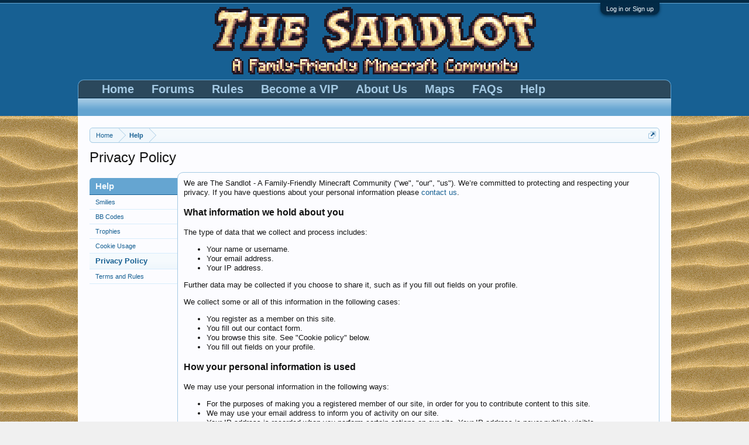

--- FILE ---
content_type: text/html; charset=UTF-8
request_url: https://www.sandlotminecraft.com/help/privacy-policy
body_size: 7077
content:
<!DOCTYPE html>
<html id="XenForo" lang="en-US" dir="LTR" class="Public NoJs LoggedOut NoSidebar RunDeferred Responsive" xmlns:fb="http://www.facebook.com/2008/fbml">
<head>

	<meta charset="utf-8" />
	<meta http-equiv="X-UA-Compatible" content="IE=Edge,chrome=1" />
	
		<meta name="viewport" content="width=device-width, initial-scale=1" />
	
	
		<base href="https://www.sandlotminecraft.com/" />
		<script>
			var _b = document.getElementsByTagName('base')[0], _bH = "https://www.sandlotminecraft.com/";
			if (_b && _b.href != _bH) _b.href = _bH;
		</script>
	

	<title>Privacy Policy | The Sandlot - A Family-Friendly Minecraft Community</title>
	
	<noscript><style>.JsOnly, .jsOnly { display: none !important; }</style></noscript>
	<link rel="stylesheet" href="css.php?css=xenforo,form,public&amp;style=1&amp;dir=LTR&amp;d=1749903827" />
	<link rel="stylesheet" href="css.php?css=help_wrapper,login_bar,nat_public_css&amp;style=1&amp;dir=LTR&amp;d=1749903827" />
	
	

	
		<script src="js/jquery/jquery-1.11.0.min.js"></script>	
		
	<script src="js/xenforo/xenforo.js?_v=7601d417"></script>

	
	<link rel="apple-touch-icon" href="https://www.sandlotminecraft.com/images/sandlot-logo-square-og.png" />
	<link rel="alternate" type="application/rss+xml" title="RSS feed for The Sandlot - A Family-Friendly Minecraft Community" href="forums/-/index.rss" />
	
	

</head>

<body>



	

<div id="loginBar">
	<div class="pageWidth">
		<div class="pageContent">	
			<h3 id="loginBarHandle">
				<label for="LoginControl"><a href="login/" class="concealed noOutline">Log in or Sign up</a></label>
			</h3>
			
			<span class="helper"></span>

			
		</div>
	</div>
</div>


<div id="headerMover">
	<div id="headerProxy"></div>

<div id="content" class="help_privacy_policy">
	<div class="pageWidth">
		<div class="pageContent">
			<!-- main content area -->
			
			
			
			
						
						
						
						
						<div class="breadBoxTop ">
							
							

<nav>
	
		
			
		
	

	<fieldset class="breadcrumb">
		<a href="misc/quick-navigation-menu" class="OverlayTrigger jumpMenuTrigger" data-cacheOverlay="true" title="Open quick navigation"><!--Jump to...--></a>
			
		<div class="boardTitle"><strong>The Sandlot - A Family-Friendly Minecraft Community</strong></div>
		
		<span class="crumbs">
			
				<span class="crust homeCrumb" itemscope="itemscope" itemtype="http://data-vocabulary.org/Breadcrumb">
					<a href="https://www.sandlotminecraft.com/" class="crumb" rel="up" itemprop="url"><span itemprop="title">Home</span></a>
					<span class="arrow"><span></span></span>
				</span>
			
			
			
			
			
				
					<span class="crust" itemscope="itemscope" itemtype="http://data-vocabulary.org/Breadcrumb">
						<a href="https://www.sandlotminecraft.com/help/" class="crumb" rel="up" itemprop="url"><span itemprop="title">Help</span></a>
						<span class="arrow"><span>&gt;</span></span>
					</span>
				
			
		</span>
	</fieldset>
</nav>
						</div>
						
						
						
					
						<!--[if lt IE 8]>
							<p class="importantMessage">You are using an out of date browser. It  may not display this or other websites correctly.<br />You should upgrade or use an <a href="https://www.google.com/chrome/browser/" target="_blank">alternative browser</a>.</p>
						<![endif]-->

						
						
	

	
						
						
						
						
												
							<!-- h1 title, description -->
							<div class="titleBar">
								
								<h1>Privacy Policy</h1>
								
								
							</div>
						
						
						
						
						
						<!-- main template -->
						


<div class="container">
	<div class="navigationSideBar ToggleTriggerAnchor">
		<h4 class="heading ToggleTrigger" data-target="> ul">Help <span></span></h4>
		<ul data-toggle-class="menuVisible">
			<li class="section">
				<ul>
					
					<li><a href="help/smilies" class="primaryContent">Smilies</a></li>
					<!-- slot: pre_bb_codes -->
					<li><a href="help/bb-codes" class="primaryContent">BB Codes</a></li>
					<!-- slot: pre_trophies -->
					
						<li><a href="help/trophies" class="primaryContent">Trophies</a></li>
					
					<!-- slot: pre_cookies -->
					<li><a href="help/cookies" class="primaryContent">Cookie Usage</a></li>
					<!-- slot: pre_pp_url -->
					
						<li><a href="help/privacy-policy" class="secondaryContent">Privacy Policy</a></li>
					
					<!-- slot: pre_tos_url -->
					
						<li><a href="help/terms" class="primaryContent">Terms and Rules</a></li>
					
					
					
				</ul>
			</li>
		</ul>
	</div>
	
	<div class="mainContentBlock section sectionMain">



<div class="baseHtml">

<p>We are The Sandlot - A Family-Friendly Minecraft Community ("we", "our", "us"). We’re committed to protecting and respecting your privacy. If you have questions about your personal information please <a href="misc/contact">contact us</a>.</p>

<h2>What information we hold about you</h2>
<p>The type of data that we collect and process includes:</p>
<ul>
	<li>Your name or username.</li>
	<li>Your email address.</li>
	<li>Your IP address.</li>
</ul>
<p>Further data may be collected if you choose to share it, such as if you fill out fields on your profile.</p>
<p>We collect some or all of this information in the following cases:</p>
<ul>
	<li>You register as a member on this site.</li>
	<li>You fill out our contact form.</li>
	<li>You browse this site. See "Cookie policy" below.</li>
	<li>You fill out fields on your profile.</li>
</ul>

<h2>How your personal information is used</h2>
<p>We may use your personal information in the following ways:</p>
<ul>
	<li>For the purposes of making you a registered member of our site, in order for you to contribute content to this site.</li>
	<li>We may use your email address to inform you of activity on our site.</li>
	<li>Your IP address is recorded when you perform certain actions on our site. Your IP address is never publicly visible.</li>
</ul>

<h2>Other ways we may use your personal information.</h2>
<p>In addition to notifying you of activity on our site which may be relevant to you, from time to time we may wish to communicate with all members any important information such as newsletters or announcements by email. You can opt-in to or opt-out of such emails in your profile.</p>
<p>We may collect non-personally identifiable information about you in the course of your interaction with our site. This information may include technical information about the browser or type of device you're using. This information will be used purely for the purposes of analytics and tracking the number of visitors to our site.</p>

<h2>Keeping your data secure</h2>
<p>We are committed to ensuring that any information you provide to us is secure. In order to prevent unauthorized access or disclosure, we have put in place suitable measures and procedures to safeguard and secure the information that we collect.</p>

<h2>Cookie policy</h2>
<p>Cookies are small text files which are set by us on your computer which allow us to provide certain functionality on our site, such as being able to log in, or remembering certain preferences.</p>
<p>We have a detailed cookie policy and more information about the cookies that we set on <a href="help/cookies">this page</a>.</p>

<h2>Rights</h2>
<p>You have a right to access the personal data we hold about you or obtain a copy of it. To do so please <a href="misc/contact">contact us</a>. If you believe that the information we hold for you is incomplete or inaccurate, you may <a href="misc/contact">contact us</a> to ask us to complete or correct that information.</p>
<p>You also have the right to request the erasure of your personal data. Please <a href="misc/contact">contact us</a> if you would like us to remove your personal data.</p>

<h2>Acceptance of this policy</h2>
<p>Continued use of our site signifies your acceptance of this policy. If you do not accept the policy then please do not use this site. When registering we will further request your explicit acceptance of the privacy policy.</p>

<h2>Changes to this policy</h2>
<p>We may make changes to this policy at any time. You may be asked to review and re-accept the information in this policy if it changes in the future.</p>

</div></div>
</div>
						
						
						
						
							<!-- login form, to be moved to the upper drop-down -->
							







<form action="login/login" method="post" class="xenForm " id="login" style="display:none">

	

	<div class="ctrlWrapper">
		<dl class="ctrlUnit">
			<dt><label for="LoginControl">Your name or email address:</label></dt>
			<dd><input type="text" name="login" id="LoginControl" class="textCtrl" tabindex="101" /></dd>
		</dl>
	
	
		<dl class="ctrlUnit">
			<dt>
				<label for="ctrl_password">Do you already have an account?</label>
			</dt>
			<dd>
				<ul>
					<li><label for="ctrl_not_registered"><input type="radio" name="register" value="1" id="ctrl_not_registered" tabindex="105" />
						No, create an account now.</label></li>
					<li><label for="ctrl_registered"><input type="radio" name="register" value="0" id="ctrl_registered" tabindex="105" checked="checked" class="Disabler" />
						Yes, my password is:</label></li>
					<li id="ctrl_registered_Disabler">
						<input type="password" name="password" class="textCtrl" id="ctrl_password" tabindex="102" />
						<div class="lostPassword"><a href="lost-password/" class="OverlayTrigger OverlayCloser" tabindex="106">Forgot your password?</a></div>
					</li>
				</ul>
			</dd>
		</dl>
	
		
		<dl class="ctrlUnit submitUnit">
			<dt></dt>
			<dd>
				<input type="submit" class="button primary" value="Log in" tabindex="104" data-loginPhrase="Log in" data-signupPhrase="Sign up" />
				<label for="ctrl_remember" class="rememberPassword"><input type="checkbox" name="remember" value="1" id="ctrl_remember" tabindex="103" /> Stay logged in</label>
			</dd>
		</dl>
	</div>

	<input type="hidden" name="cookie_check" value="1" />
	<input type="hidden" name="redirect" value="/help/privacy-policy" />
	<input type="hidden" name="_xfToken" value="" />

</form>
						
						
					
			
						
			<div class="breadBoxBottom">

<nav>
	
		
			
		
	

	<fieldset class="breadcrumb">
		<a href="misc/quick-navigation-menu" class="OverlayTrigger jumpMenuTrigger" data-cacheOverlay="true" title="Open quick navigation"><!--Jump to...--></a>
			
		<div class="boardTitle"><strong>The Sandlot - A Family-Friendly Minecraft Community</strong></div>
		
		<span class="crumbs">
			
				<span class="crust homeCrumb">
					<a href="https://www.sandlotminecraft.com/" class="crumb"><span>Home</span></a>
					<span class="arrow"><span></span></span>
				</span>
			
			
			
			
			
				
					<span class="crust">
						<a href="https://www.sandlotminecraft.com/help/" class="crumb"><span>Help</span></a>
						<span class="arrow"><span>&gt;</span></span>
					</span>
				
			
		</span>
	</fieldset>
</nav></div>
			
						
			
						
		</div>
	</div>
</div>

<header>
	


<div id="header">
	<div id="logoBlock">
	<div class="pageWidth">
		<div class="pageContent">
			
			
			<div id="logo"><a href="https://www.sandlotminecraft.com/">
				<span></span>
				<img src="images/sandlot-logo.png" alt="The Sandlot - A Family-Friendly Minecraft Community" />
			</a></div>
			
			<span class="helper"></span>
		</div>
	</div>
</div>
	

<div id="navigation" class="pageWidth ">
	<div class="pageContent">
		<nav>

<div class="navTabs">
	<ul class="publicTabs">
	
		<!-- home -->
		
		
		
		<!-- extra tabs: home -->
		
		
			
				<li class="navTab portal Popup PopupControl PopupClosed">
			
				<a href="https://www.sandlotminecraft.com/" class="navLink">Home</a>
				<a href="https://www.sandlotminecraft.com/" class="SplitCtrl" rel="Menu"></a>
				
				<div class="Menu JsOnly tabMenu portalTabLinks">
					<div class="primaryContent menuHeader">
						<h3>Home</h3>
						<div class="muted">Quick Links</div>
					</div>
					<ul class="secondaryContent blockLinksList">
	
	<li><a href="recent-activity/">Recent Activity</a></li>
	<li><a href="find-new/threads">What's New?</a></li>
	<li><a href="help/">Help</a></li>
	
</ul>
				</div>
			</li>
			
		
		
		
		
		<!-- forums -->
		
			<li class="navTab forums Popup PopupControl PopupClosed">
			
				<a href="https://www.sandlotminecraft.com/forums/" class="navLink">Forums</a>
				<a href="https://www.sandlotminecraft.com/forums/" class="SplitCtrl" rel="Menu"></a>
				
				<div class="Menu JsOnly tabMenu forumsTabLinks">
					<div class="primaryContent menuHeader">
						<h3>Forums</h3>
						<div class="muted">Quick Links</div>
					</div>
					<ul class="secondaryContent blockLinksList">
					
						
						
						
						<li><a href="find-new/posts" rel="nofollow">Recent Posts</a></li>
					
					</ul>
				</div>
			</li>
		
		
		
		<!-- extra tabs: middle -->
		
		
		
							
		
		<!-- extra tabs: end -->
		
		
			
				<li class="navTab nodetab29 PopupClosed">
					<a href="https://www.sandlotminecraft.com/pages/rules/" class="navLink">Rules</a>
					
				</li>
			
		
			
				<li class="navTab nodetab43 PopupClosed">
					<a href="https://www.sandlotminecraft.com/pages/vip/" class="navLink">Become a VIP</a>
					
				</li>
			
		
			
				<li class="navTab nodetab47 PopupClosed">
					<a href="https://www.sandlotminecraft.com/pages/about/" class="navLink">About Us</a>
					
				</li>
			
		
			
				<li class="navTab nodetab75 Popup PopupControl PopupClosed">
			
				<a href="https://www.sandlotminecraft.com/pages/maps/" class="navLink">Maps</a>
				<a href="https://www.sandlotminecraft.com/pages/maps/" class="SplitCtrl" rel="Menu"></a>
				
				<div class="Menu JsOnly tabMenu nodetab75TabLinks">
					<div class="primaryContent menuHeader">
						<h3>Maps</h3>
						<div class="muted">Quick Links</div>
					</div>
					<ul class="secondaryContent blockLinksList">
	

	
	

	





<li class="natMenuLevel0">
	
		<a href="pages/normalmap/">Normal Survival Map</a>
	
</li>


<li class="natMenuLevel0">
	
		<a href="pages/easymap/">Easy Survival Map</a>
	
</li>


<li class="natMenuLevel0">
	
		<a href="pages/creativemap/">Creative Map</a>
	
</li>


<li class="natMenuLevel0">
	
		<a href="pages/skyblockmap/">Skyblock Map</a>
	
</li>





</ul>
				</div>
			</li>
			
		
			
				<li class="navTab nodetab89 PopupClosed">
					<a href="https://www.sandlotminecraft.com/link-forums/frequently-asked-questions.89/" class="navLink">FAQs</a>
					
				</li>
			
		
			
				<li class="navTab nodetab17 Popup PopupControl PopupClosed">
			
				<a href="https://www.sandlotminecraft.com/forums/get-help.17/" class="navLink">Help</a>
				<a href="https://www.sandlotminecraft.com/forums/get-help.17/" class="SplitCtrl" rel="Menu"></a>
				
				<div class="Menu JsOnly tabMenu nodetab17TabLinks">
					<div class="primaryContent menuHeader">
						<h3>Help</h3>
						<div class="muted">Quick Links</div>
					</div>
					<ul class="secondaryContent blockLinksList">
	

	
	

	





<li class="natMenuLevel0">
	
		<a href="link-forums/frequently-asked-questions.89/">Frequently Asked Questions</a>
	
</li>


<li class="natMenuLevel0">
	
		<a href="pages/commands/">Command Reference</a>
	
</li>


<li class="natMenuLevel0">
	
		<a href="pages/bedrock-nintendo-switch/">Connect on Nintendo Switch</a>
	
</li>


<li class="natMenuLevel0">
	
		<a href="pages/bedrock-microsoft-xbox/">Connect on Microsoft Xbox</a>
	
</li>


<li class="natMenuLevel0">
	
		<a href="pages/bedrock-sony-playstation/">Connect on Sony PlayStation</a>
	
</li>


<li class="natMenuLevel0">
	
		<a href="pages/minecraft-for-windows/">Connect on Minecraft for Windows</a>
	
</li>


<li class="natMenuLevel0">
	
		<a href="pages/bedrock-google-android/">Connect on Google Android</a>
	
</li>


<li class="natMenuLevel0">
	
		<a href="pages/bedrock-apple-ios/">Connect on Apple iOS</a>
	
</li>


<li class="natMenuLevel0">
	
		<a href="pages/materials/">Recipe/Material Names</a>
	
</li>


<li class="natMenuLevel0">
	
		<a href="pages/skyblock-challenges/">Skyblock Challenges</a>
	
</li>


<li class="natMenuLevel0">
	
		<a href="link-forums/appeal-a-ban.93/">Appeal a Ban</a>
	
</li>





</ul>
				</div>
			</li>
			
		
		
		
		
		<!-- members -->
						
		
		
		<!-- responsive popup -->
		<li class="navTab navigationHiddenTabs Popup PopupControl PopupClosed" style="display:none">	
						
			<a rel="Menu" class="navLink NoPopupGadget"><span class="menuIcon">Menu</span></a>
			
			<div class="Menu JsOnly blockLinksList primaryContent" id="NavigationHiddenMenu"></div>
		</li>
			
		
		<!-- no selection -->
		
			<li class="navTab selected"><div class="tabLinks"></div></li>
		
		
	</ul>
	
	
</div>

<span class="helper"></span>
			
		</nav>	
	</div>
</div>
	
</div>

	
	
</header>

</div>

<footer>
	


<div class="footer">
	<div class="pageWidth">
		<div class="pageContent">
			
			
			<span style="color: rgb(200,200,200);display: inline-block;padding: 5px;">We are not affiliated with Mojang AB or Microsoft.</span>
			
			<ul class="footerLinks">
			
				<li><a href="misc/contact" class="OverlayTrigger" data-overlayOptions="{&quot;fixed&quot;:false}"">Contact Us</a></li>
				<li><a href="help/">Help</a></li>
				<li><a href="https://www.sandlotminecraft.com/" class="homeLink">Home</a></li>
				<li><a href="/help/privacy-policy#navigation" class="topLink">Top</a></li>
				<li><a href="forums/-/index.rss" rel="alternate" class="globalFeed" target="_blank"
					title="RSS feed for The Sandlot - A Family-Friendly Minecraft Community">RSS</a></li>
			
			</ul>
			
			<span class="helper"></span>
		</div>
	</div>
</div>

<div class="footerLegal">
	<div class="pageWidth">
		<div class="pageContent">
			<ul id="legal">
			
				<li><a href="help/terms">Terms and Rules</a></li>
				<li><a href="help/privacy-policy">Privacy Policy</a></li>
			
			</ul>
			
			<div id="copyright"><a href="https://xenforo.com" class="concealed">Forum software by XenForo&trade; <span>&copy; 2010-2018 XenForo Ltd.</span></a> 
<!-- REMOVE ONLY WITH  PERMISSION! -->
<div id="WMTBRANDCR"><style>@media (max-width:480px){.Responsive #WMTBRANDCR span{display: none;}}</style><a href="http://wmtech.net/" target="wmtech" class="concealed" title="XenForo Quality Add-Ons by WMTech">Quality Add-Ons by WMTech <span> &copy; 2023 WebMachine Technologies, Inc.</span></a></div>
<!-- REMOVE ONLY WITH PERMISSION! -->
 </div>
			
		
			
				
					<dl class="pairsInline debugInfo" title="XenForo_ControllerPublic_Help-&gt;Privacypolicy (XenForo_ViewPublic_Help_PrivacyPolicy)">
					
						<dt>Timing:</dt> <dd><a href="/help/privacy-policy?_debug=1" rel="nofollow">0.0149 seconds</a></dd>
						<dt>Memory:</dt> <dd>2.448 MB</dd>
						<dt>DB Queries:</dt> <dd>10</dd>
					
					</dl>
				
			
			
			<span class="helper"></span>
		</div>
	</div>	
</div>

</footer>

<div class="bottomFixer">
	
	

</div>

<script>


jQuery.extend(true, XenForo,
{
	visitor: { user_id: 0 },
	serverTimeInfo:
	{
		now: 1762662721,
		today: 1762578000,
		todayDow: 6
	},
	_lightBoxUniversal: "0",
	_enableOverlays: "1",
	_animationSpeedMultiplier: "0",
	_overlayConfig:
	{
		top: "10%",
		speed: 0,
		closeSpeed: 0,
		mask:
		{
			color: "rgb(255, 255, 255)",
			opacity: "0.6",
			loadSpeed: 0,
			closeSpeed: 0
		}
	},
	_ignoredUsers: [],
	_loadedScripts: {"nat_public_css":true,"help_wrapper":true,"login_bar":true},
	_cookieConfig: { path: "/", domain: "", prefix: "xf_"},
	_csrfToken: "",
	_csrfRefreshUrl: "login/csrf-token-refresh",
	_jsVersion: "7601d417",
	_noRtnProtect: false,
	_noSocialLogin: false
});
jQuery.extend(XenForo.phrases,
{
	cancel: "Cancel",

	a_moment_ago:    "A moment ago",
	one_minute_ago:  "1 minute ago",
	x_minutes_ago:   "%minutes% minutes ago",
	today_at_x:      "Today at %time%",
	yesterday_at_x:  "Yesterday at %time%",
	day_x_at_time_y: "%day% at %time%",

	day0: "Sunday",
	day1: "Monday",
	day2: "Tuesday",
	day3: "Wednesday",
	day4: "Thursday",
	day5: "Friday",
	day6: "Saturday",

	_months: "January,February,March,April,May,June,July,August,September,October,November,December",
	_daysShort: "Sun,Mon,Tue,Wed,Thu,Fri,Sat",

	following_error_occurred: "The following error occurred",
	server_did_not_respond_in_time_try_again: "The server did not respond in time. Please try again.",
	logging_in: "Logging in",
	click_image_show_full_size_version: "Click this image to show the full-size version.",
	show_hidden_content_by_x: "Show hidden content by {names}"
});

// Facebook Javascript SDK
XenForo.Facebook.appId = "";
XenForo.Facebook.forceInit = false;















</script>




</body>
</html>

--- FILE ---
content_type: text/css; charset=utf-8
request_url: https://www.sandlotminecraft.com/css.php?css=xenforo,form,public&style=1&dir=LTR&d=1749903827
body_size: 32579
content:
@charset "UTF-8";

/* --- xenforo.css --- */

/*
 * YUI reset-fonts.css
 *
Copyright (c) 2009, Yahoo! Inc. All rights reserved.
Code licensed under the BSD License:
http://developer.yahoo.net/yui/license.txt
version: 2.7.0
*/
html{color:#000;background:#FFF;}body,div,dl,dt,dd,ul,ol,li,h1,h2,h3,h4,h5,h6,pre,code,form,fieldset,legend,input,button,textarea,p,blockquote,th,td{margin:0;padding:0;}table{border-collapse:collapse;border-spacing:0;}fieldset,img{border:0;}address,caption,cite,code,dfn,em,strong,th,var,optgroup{font-style:inherit;font-weight:inherit;}del,ins{text-decoration:none;}li{list-style:none;}caption,th{text-align:left;}h1,h2,h3,h4,h5,h6{font-size:100%;font-weight:normal;}q:before,q:after{content:'';}abbr,acronym{border:0;font-variant:normal;text-decoration:none}sup{vertical-align:baseline;}sub{vertical-align:baseline;}legend{color:#000;}input,button,textarea,select,optgroup,option{font-family:inherit;font-size:inherit;font-style:inherit;font-weight:inherit;}input,button,textarea,select{*font-size:100%;}body{font:13px/1.231 arial,helvetica,clean,sans-serif;*font-size:small;*font:x-small;}select,input,button,textarea,button{font:99% arial,helvetica,clean,sans-serif;}table{font-size:inherit;font:100%;}pre,code,kbd,samp,tt{font-family:monospace;*font-size:108%;line-height:100%;}

/*
 * Firefox broken image placeholder support.
 *
http://lab.gmtplusone.com/image-placeholder/
*/ 
img:-moz-broken, img:-moz-user-disabled { -moz-force-broken-image-icon: 1; }
img:-moz-broken:not([width]), img:-moz-user-disabled:not([width]) { width: 50px; }
img:-moz-broken:not([height]), img:-moz-user-disabled:not([height]) { height: 50px; }

/*
 * XenForo Core CSS
 *
 */

html
{
	background-color: rgb(240,240,240);

	overflow-y: scroll !important;
}

body
{
	-webkit-text-size-adjust: 100%;
	-moz-text-size-adjust: 100%;
	-ms-text-size-adjust: 100%;
	text-size-adjust: 100%;

	font-family: 'Trebuchet MS', Helvetica, Arial, sans-serif;
color: rgb(20,20,20);
background-image: url('images/realsand.jpg');
background-repeat: repeat;
word-wrap: break-word;
line-height: 1.28;
background-attachment: fixed;

}

/* counteract the word-wrap setting in 'body' */
pre, textarea
{
	word-wrap: normal;
}

[dir=auto] { text-align: left; }

a:link,
a:visited
{
	color: #176093;
text-decoration: none;

}

	a[href]:hover
	{
		text-decoration: underline;

	}
	
	a:hover
	{
		_text-decoration: underline;
	}
	
	a.noOutline
	{
		outline: 0 none;
	}
	
	.emCtrl,
	.messageContent a
	{
		border-radius: 5px;
	}
	
		.emCtrl:hover,
		.emCtrl:focus,
		.ugc a:hover,
		.ugc a:focus
		{
			/*position: relative;
			top: -1px;*/
			text-decoration: none;
			box-shadow: 5px 5px 7px #CCCCCC;
			outline: 0 none;
		}
		
			.emCtrl:active,
			.ugc a:active
			{
				position: relative;
				top: 1px;
				box-shadow: 2px 2px 7px #CCCCCC;
				outline: 0 none;
			}

	.ugc a:link,
	.ugc a:visited
	{
		padding: 0 3px;
margin: 0 -3px;
border-radius: 5px;

	}
	
		.ugc a:hover,
		.ugc a:focus
		{
			color: #6d3f03;
background: #fff4e5 url('styles/default/xenforo/gradients/category-23px-light.png') repeat-x top;

		}
		
img.mceSmilie,
img.mceSmilieSprite
{
	vertical-align: text-bottom;
	margin: 0 1px;
}
		
/** title bar **/

.titleBar
{
	margin-bottom: 10px;
}

/* clearfix */ .titleBar { zoom: 1; } .titleBar:after { content: '.'; display: block; height: 0; clear: both; visibility: hidden; }

.titleBar h1
{
	font-size: 18pt;
overflow: hidden;
zoom: 1;

}

	.titleBar h1 em
	{
		color: rgb(100,100,100);
	}
		
	.titleBar h1 .Popup
	{
		float: left;
	}

#pageDescription
{
	font-size: 11px;
color: rgb(150,150,150);
margin-top: 2px;

}

.topCtrl
{
	float: right;
}
	
	.topCtrl h2
	{
		font-size: 12pt;
	}
		
/** images **/

img
{
	-ms-interpolation-mode: bicubic;
}

a.avatar 
{ 
	*cursor: pointer; /* IE7 refuses to do this */ 
} 

.avatar img,
.avatar .img,
.avatarCropper
{
	background-color: rgb(252, 252, 255);
padding: 2px;
border: 1px solid #a5cae4;
border-radius: 4px;

}

.avatar.plainImage img,
.avatar.plainImage .img
{
	border: none;
	border-radius: 0;
	padding: 0;
	background-position: left top;
}

	.avatar .img
	{
		display: block;
		background-repeat: no-repeat;
		background-position: 2px 2px;
		text-indent: 1000px;
		overflow: hidden;
		white-space: nowrap;
		word-wrap: normal;
	}

	.avatar .img.s { width: 48px;  height: 48px;  }
	.avatar .img.m { width: 96px;  height: 96px;  }
	.avatar .img.l { width: 192px; height: 192px; }

.avatarCropper
{
	width: 192px;
	height: 192px;
	direction: ltr;
}

.avatarCropper a,
.avatarCropper span,
.avatarCropper label
{
	overflow: hidden;
	position: relative;
	display: block;
	width: 192px;
	height: 192px;
}

.avatarCropper img
{
	padding: 0;
	border: none;
	border-radius: 0;

	position: relative;
	display: block;
}

.avatarScaler img
{
	max-width: 192px;
	_width: 192px;
}

/* ***************************** */

body .dimmed, body a.dimmed, body .dimmed a { color: rgb(100,100,100); }
body .muted, body a.muted, body .muted a { color: rgb(150,150,150); }
body .faint, body a.faint, body .faint a { color: rgb(200,200,200); }

.highlight { font-weight: bold; }

.concealed,
.concealed a,
.cloaked,
.cloaked a
{
	text-decoration: inherit !important;
	color: inherit !important;
	*clear:expression( style.color = parentNode.currentStyle.color, style.clear = "none", 0);
}

a.concealed:hover,
.concealed a:hover
{
	text-decoration: underline !important;
}

/* ***************************** */

.xenTooltip
{
	font-size: 11px;
color: rgb(255, 255, 255);
background: url(rgba.php?r=0&g=0&b=0&a=153); background: rgba(0,0,0, 0.6); _filter: progid:DXImageTransform.Microsoft.gradient(startColorstr=#99000000,endColorstr=#99000000);
padding: 5px 10px;
border-radius: 5px;
display: none;
z-index: 15000;
cursor: default;

}

.xenTooltip a,
.xenTooltip a:hover
{
	color: rgb(255, 255, 255);
	text-decoration: underline;
}

	.xenTooltip .arrow
	{
		border-top:  6px solid rgb(0,0,0); border-top:  6px solid rgba(0,0,0, 0.6); _border-top:  6px solid rgb(0,0,0);
border-right: 6px solid transparent;
border-bottom: 1px none black;
border-left: 6px solid transparent;
position: absolute;
bottom: -6px;
line-height: 0px;
width: 0px;
height: 0px;

		left: 9px;
		
		/* Hide from IE6 */
		_display: none;
	}

	.xenTooltip.flipped .arrow
	{
		left: auto;
		right: 9px;
	}

.xenTooltip.statusTip
{
	/* Generated by XenForo.StatusTooltip JavaScript */
	padding: 5px 10px;
line-height: 17px;
width: 250px;
height: auto;

}

	.xenTooltip.statusTip .arrow
	{
		border: 6px solid transparent;
border-right-color:  rgb(0,0,0); border-right-color:  rgba(0,0,0, 0.6); _border-right-color:  rgb(0,0,0);
border-left: 1px none black;
top: 6px;
left: -6px;
bottom: auto;
right: auto;

	}
			
.xenTooltip.iconTip { margin-left: -6px; }
.xenTooltip.iconTip.flipped { margin-left: 7px; }

/* ***************************** */

#PreviewTooltip
{
	display: none;
}

.xenPreviewTooltip
{
	border: 10px solid #032A46;
border-radius: 10px;
position: relative;
box-shadow: 0px 12px 25px rgba(0,0,0, 0.5);
width: 400px;

	
	display: none;	
	z-index: 15000;
	cursor: default;
	
	border-color:  rgb(3, 42, 70); border-color:  rgba(3, 42, 70, 0.5); _border-color:  rgb(3, 42, 70);
}

	.xenPreviewTooltip .arrow
	{
		border-top:  15px solid rgb(3,42,70); border-top:  15px solid rgba(3,42,70, 0.25); _border-top:  15px solid rgb(3,42,70);
border-right: 15px solid transparent;
border-bottom: 1px none black;
border-left: 15px solid transparent;
position: absolute;
bottom: -15px;
left: 22px;

		
		_display: none;
	}
	
		.xenPreviewTooltip .arrow span
		{
			border-top: 15px solid rgb(252, 252, 255);
border-right: 15px solid transparent;
border-bottom: 1px none black;
border-left: 15px solid transparent;
position: absolute;
top: -17px;
left: -15px;

		}

	.xenPreviewTooltip .section,
	.xenPreviewTooltip .sectionMain,
	.xenPreviewTooltip .primaryContent,
	.xenPreviewTooltip .secondaryContent
	{
		margin: 0;
	}
	
		.xenPreviewTooltip .previewContent
		{
			overflow: hidden; zoom: 1;
			min-height: 1em;
		}

/* ***************************** */

.importantMessage
{
	margin: 10px 0;
	color: #6d3f03;
	background-color: #fff4e5;
	text-align: center;
	padding: 5px;
	border-radius: 5px;
	border: solid 1px #f9bc6d;
}

.importantMessage a
{
	font-weight: bold;
	color: #6d3f03;
}

/* ***************************** */

.section
{
	margin: 10px auto;

}

.sectionMain
{
	background-color: rgb(252, 252, 255);
padding: 10px;
margin: 10px auto;
border: 1px solid #a5cae4;
border-radius: 10px;

}

.heading,
.xenForm .formHeader
{
	font-weight: bold;
font-size: 11pt;
color: #f0f7fc;
background-color: #65a5d1;
padding: 5px 10px;
margin-bottom: 3px;
border-bottom: 1px solid #176093;
border-top-left-radius: 5px;
border-top-right-radius: 5px;

}

	.heading a { color: #f0f7fc; }

.subHeading
{
	font-size: 11px;
color: #6d3f03;
background: #f9d9b0 url('styles/default/xenforo/gradients/category-23px-light.png') repeat-x top;
padding: 5px 10px;
margin: 3px auto 0;
border-top: 1px solid #f9d9b0;
border-bottom: 1px solid #f9bc6d;

}

	.subHeading a { color: #6d3f03; }

.textHeading,
.xenForm .sectionHeader
{
	font-weight: bold;
color: rgb(20,20,20);
padding-bottom: 2px;
margin: 10px auto 5px;
border-bottom: 1px solid #d7edfc;

}

.xenForm .sectionHeader,
.xenForm .formHeader
{
	margin: 10px 0;
}

.primaryContent > .textHeading:first-child,
.secondaryContent > .textHeading:first-child
{
	margin-top: 0;
}

.larger.textHeading,
.xenForm .sectionHeader
{
	color: #a5cae4;
	font-size: 11pt;
	margin-bottom: 6px;
}

	.larger.textHeading a,
	.xenForm .sectionHeader a
	{
		color: #a5cae4;
	}

.primaryContent
{
	background-color: rgb(252, 252, 255);
padding: 10px;
border-bottom: 1px solid #d7edfc;

}

	.primaryContent a
	{
		color: #176093;

	}

.secondaryContent
{
	background: #f0f7fc url('styles/default/xenforo/gradients/category-23px-light.png') repeat-x top;
padding: 10px;
border-bottom: 1px solid #d7edfc;

}

	.secondaryContent a
	{
		color: #176093;

	}

.sectionFooter
{
	overflow: hidden; zoom: 1;
	font-size: 11px;
color: #65a5d1;
background: #d7edfc url('styles/default/xenforo/gradients/category-23px-light.png') repeat-x top;
padding: 4px 10px;
border-bottom: 1px solid #a5cae4;
line-height: 16px;

}

	.sectionFooter a { color: #65a5d1; }

	.sectionFooter .left
	{
		float: left;
	}

	.sectionFooter .right
	{
		float: right;
	}

/* used for section footers with central buttons, esp. in report viewing */

.actionList
{
	text-align: center;
}

/* left-right aligned options */

.opposedOptions
{
	overflow: hidden; zoom: 1;
}
	
	.opposedOptions .left
	{
		float: left;
	}
	
	.opposedOptions .right
	{
		float: right;
	}

.columns
{
	overflow: hidden; zoom: 1;
}

	.columns .columnContainer
	{
		float: left;
	}
	
		.columns .columnContainer .column
		{
			margin-left: 3px;
		}
		
		.columns .columnContainer:first-child .column
		{
			margin-left: 0;
		}

.c50_50 .c1,
.c50_50 .c2 { width: 49.99%; }

.c70_30 .c1 { width: 70%; }
.c70_30 .c2 { width: 29.99%; }

.c60_40 .c1 { width: 60%; }
.c60_40 .c2 { width: 39.99%; }

.c40_30_30 .c1 { width: 40%; }
.c40_30_30 .c2,
.c40_30_30 .c3 { width: 29.99%; }

.c50_25_25 .c1 { width: 50%; }
.c50_25_25 .c2,
.c50_25_25 .c3 { width: 25%; }

/* ***************************** */
/* Basic Tabs */

.tabs
{
	font-size: 11px;
background: #f0f7fc url('styles/default/xenforo/gradients/form-button-white-25px.png') repeat-x top;
padding: 0 10px;
border-bottom: 1px solid #a5cae4;
word-wrap: normal;
min-height: 23px;
_height: 23px;

	
	display: table;
	width: 100%;
	*width: auto;
	box-sizing: border-box;
}

.tabs li
{
	float: left;
}

.tabs li a,
.tabs.noLinks li
{
	color: rgb(20,20,20);
text-decoration: none;
background: #d7edfc url('styles/default/xenforo/gradients/form-button-white-25px.png') repeat-x top;
padding: 0 8px;
margin-right: -1px;
margin-bottom: -1px;
border: 1px solid #a5cae4;
border-top-left-radius: 5px;
border-top-right-radius: 5px;
display: inline-block;
line-height: 22px;
cursor: pointer;
outline: 0 none;
white-space: nowrap;
word-wrap: normal;
height: 22px;

}

.tabs li:hover a,
.tabs.noLinks li:hover
{
	text-decoration: none;
background-color: #a5cae4;
		
}

.tabs li.active a,
.tabs.noLinks li.active
{
	background-color: rgb(252, 252, 255);
padding-bottom: 1px;
border-bottom: 1px none black;

}

/* Tabs inside forms */

.xenForm .tabs,
.xenFormTabs
{
	padding: 5px 30px 0;
}


@media (max-width:480px)
{
	.Responsive .tabs li
	{
		float: none;
	}

	.Responsive .tabs li a,
	.Responsive .tabs.noLinks li
	{
		display: block;
	}
	
	.Responsive .tabs
	{
		display: flex;
		display: -webkit-flex;
		flex-wrap: wrap;
		-webkit-flex-wrap: wrap;
	}
	
	.Responsive .tabs li
	{
		flex-grow: 1;
		-webkit-flex-grow: 1;
		text-align: center;
	}
	
	.Responsive .xenForm .tabs,
	.Responsive .xenFormTabs
	{
		padding-left: 10px;
		padding-right: 10px;
	}
}


/* ***************************** */
/* Popup Menus */

.Popup
{
	position: relative;
}

	.Popup.inline
	{
		display: inline;
	}
	
/** Popup menu trigger **/

.Popup .arrowWidget
{
	/* circle-arrow-down */
	background: transparent url('styles/default/xenforo/xenforo-ui-sprite.png') no-repeat -32px 0;
margin-top: -2px;
margin-left: 2px;
display: inline-block;
*margin-top: 0;
vertical-align: middle;
width: 13px;
height: 14px;

}

.PopupOpen .arrowWidget
{
	/* circle-arrow-up */
	background-position: -16px 0;

}

.Popup .PopupControl,
.Popup.PopupContainerControl
{
	display: inline-block;
	cursor: pointer;
}

	.Popup .PopupControl:hover,
	.Popup.PopupContainerControl:hover
	{
		color: #176093;
text-decoration: none;
background-color: #d7edfc;

	}

	.Popup .PopupControl:focus,
	.Popup .PopupControl:active,
	.Popup.PopupContainerControl:focus,
	.Popup.PopupContainerControl:active
	{
		outline: 0;
	}
	
	.Popup .PopupControl.PopupOpen,
	.Popup.PopupContainerControl.PopupOpen
	{
		color: #2b485c;
background: #6cb2e4 url('styles/default/xenforo/gradients/tab-unselected-25px-light.png') repeat-x top;
border-top-left-radius: 3px;
border-top-right-radius: 3px;
border-bottom-right-radius: 0px;
border-bottom-left-radius: 0px;
text-shadow: 1px 1px 2px white;

	}
	
	.Popup .PopupControl.BottomControl.PopupOpen,
	.Popup.PopupContainerControl.BottomControl.PopupOpen
	{
		border-top-left-radius: 0px;
		border-top-right-radius: 0px;
		border-bottom-left-radius: 3px;
		border-bottom-right-radius: 3px;
	}
		
		.Popup .PopupControl.PopupOpen:hover,
		.Popup.PopupContainerControl.PopupOpen:hover
		{
			text-decoration: none;
		}
		
/** Menu body **/

.Menu
{
	/*background-color: #ffffff;*/
	
	font-size: 11px;
border: 1px solid #6cb2e4;
border-top: 5px solid #6cb2e4;
overflow: hidden;
box-shadow: 0px 5px 5px rgba(0,0,0, 0.5);

	
	min-width: 200px;
	*width: 200px;
	
	/* makes menus actually work... */
	position: absolute;
	z-index: 7500;
	display: none;
}

/* allow menus to operate when JS is disabled */
.Popup:hover .Menu
{
	display: block;
}

.Popup:hover .Menu.JsOnly
{
	display: none;
}

.Menu.BottomControl
{
	border-top-width: 1px;
	border-bottom-width: 3px;
	box-shadow: 0px 0px 0px transparent;
}

	.Menu > li > a,
	.Menu .menuRow
	{
		display: block;
	}
	
.Menu.inOverlay
{
	z-index: 10000;
}
		
/* Menu header */

.Menu .menuHeader
{
	overflow: hidden; zoom: 1;
}

.Menu .menuHeader h3
{
	font-size: 15pt;

}

.Menu .menuHeader .muted
{
	font-size: 11px;

}

/* Standard menu sections */

.Menu .primaryContent
{
	background-color: rgba(252, 252, 255, 0.96);
}

.Menu .secondaryContent
{
	background-color: rgba(240, 247, 252, 0.96);
}

.Menu .sectionFooter
{
	background-color: rgba(215, 237, 252, 0.9);
}

/* Links lists */

.Menu .blockLinksList
{	
	max-height: 400px;
	overflow: auto;
}

/* form popups */

.formPopup
{
	width: 250px;
	background-color: rgb(252, 252, 255);
}

	.formPopup form,
	.formPopup .ctrlUnit
	{
		margin: 5px auto;
	}
	
		.formPopup .ctrlUnit
		{
		}
		
	.formPopup .textCtrl,
	.formPopup .button
	{
		width: 232px;
	}
		
	.formPopup .ctrlUnit > dt label
	{
		display: block;
		margin-bottom: 2px;
	}
		
	.formPopup .submitUnit dd
	{
		text-align: center;
	}
	
		.formPopup .ctrlUnit > dd .explain
		{
			margin: 2px 0 0;
		}
	
	.formPopup .primaryControls
	{
		zoom: 1;
		white-space: nowrap;
		word-wrap: normal;
		padding: 0 5px;
	}
	
		.formPopup .primaryControls input.textCtrl
		{
			margin-bottom: 0;
		}
	
	.formPopup .secondaryControls
	{
		padding: 0 5px;
	}
	
		.formPopup .controlsWrapper
		{
			background: #d7edfc url('styles/default/xenforo/gradients/category-23px-light.png') repeat-x top;
			border-radius: 5px;
			padding: 5px;
			margin: 5px 0;
			font-size: 11px;
		}

			.formPopup .controlsWrapper .textCtrl
			{
				width: 222px;
			}
	
	.formPopup .advSearchLink
	{
		display: block;
		text-align: center;
		padding: 5px;
		font-size: 11px;
		border-radius: 5px;
		border: 1px solid #d7edfc;
		background: #f0f7fc url('styles/default/xenforo/gradients/category-23px-light.png') repeat-x top;
	}
	
		.formPopup .advSearchLink:hover
		{
			background-color: #d7edfc;
			text-decoration: none;
		}

/* All overlays must have this */
.xenOverlay
{
	display: none;
	z-index: 10000;
	width: 90%;
	box-sizing: border-box;
	max-width: 690px; /*calc: 90=overlay padding+borders*/
}

	.xenOverlay .overlayScroll
	{
		max-height: 400px;
		overflow: auto;
	}
	
	.xenOverlay .overlayScroll.ltr
	{
		direction: ltr;
	}
	
	.xenOverlay .overlayScroll .sortable-placeholder
	{
		background-color: #a5cae4;
	}
	
	.xenOverlay .overlayContain
	{
		overflow-x: auto;
	}
	
	.xenOverlay .overlayContain.ltr
	{
		direction: ltr;
	}

.overlayOnly /* needs a bit more specificity over regular buttons */
{
	display: none !important;
}

	.xenOverlay .overlayOnly
	{
		display: block !important;
	}
	
	.xenOverlay input.overlayOnly,
	.xenOverlay button.overlayOnly,
	.xenOverlay a.overlayOnly
	{
		display: inline !important;
	}
	
	.xenOverlay a.close 
	{
		background-image: url('styles/default/xenforo/overlay/close.png');
position: absolute;
right: 4px;
top: 4px;
cursor: pointer;
width: 35px;
height: 35px;

	}
	
.xenOverlay .nonOverlayOnly
{
	display: none !important;
}

/* Generic form overlays */

.xenOverlay .formOverlay
{
	color: #eee;
background: url(rgba.php?r=0&g=0&b=0&a=191); background: rgba(0,0,0, 0.75); _filter: progid:DXImageTransform.Microsoft.gradient(startColorstr=#BF000000,endColorstr=#BF000000);
padding: 15px 25px;
border:  20px solid rgb(0,0,0); border:  20px solid rgba(0,0,0, 0.25); _border:  20px solid rgb(0,0,0);
border-radius: 20px;
box-shadow: 0px 25px 50px rgba(0,0,0, 0.5);
_zoom: 1;

	margin: 0;
}

	.Touch .xenOverlay .formOverlay
	{
		background: rgb(0, 0, 0);
		box-shadow: none;
	}

	.xenOverlay .formOverlay a.muted,
	.xenOverlay .formOverlay .muted a
	{
		color: rgb(150,150,150);
	}

	.xenOverlay .formOverlay .heading
	{
		font-weight: bold;
font-size: 12pt;
color: #f0f7fc;
background-color: #176093;
padding: 5px 10px;
margin-bottom: 10px;
border: 1px solid #2b485c;
border-radius: 5px;

	}

	.xenOverlay .formOverlay .subHeading
	{
		font-weight: bold;
font-size: 11px;
color: #f0f7fc;
background-color: #2b485c;
padding: 5px 10px;
margin-bottom: 10px;
border: 1px solid #176093;
border-radius: 3px;

	}
	
	.xenOverlay .formOverlay .textHeading
	{
		color: #f0f7fc;

	}
	
	.xenOverlay .formOverlay > p
	{
		padding-left: 10px;
		padding-right: 10px;
	}

	.xenOverlay .formOverlay .textCtrl
	{
		color: #f0f7fc;
background-color: black;
border-color: #a5cae4;

	}

	.xenOverlay .formOverlay .textCtrl option
	{
		background-color: black;
	}

	.xenOverlay .formOverlay .textCtrl:focus,
	.xenOverlay .formOverlay .textCtrl.Focus
	{
		background: #032A46 none;

	}

	.xenOverlay .formOverlay .textCtrl:focus option
	{
		background: #032A46 none;
	}

	.xenOverlay .formOverlay .textCtrl.disabled
	{
		background: url(rgba.php?r=0&g=0&b=0&a=63); background: rgba(0,0,0, 0.25); _filter: progid:DXImageTransform.Microsoft.gradient(startColorstr=#3F000000,endColorstr=#3F000000);

	}

	.xenOverlay .formOverlay .textCtrl.disabled option
	{
		background: url(rgba.php?r=0&g=0&b=0&a=63); background: rgba(0,0,0, 0.25); _filter: progid:DXImageTransform.Microsoft.gradient(startColorstr=#3F000000,endColorstr=#3F000000);
	}

	.xenOverlay .formOverlay .textCtrl.prompt
	{
		color: rgb(160,160,160);

	}

	.xenOverlay .formOverlay .ctrlUnit > dt dfn,
	.xenOverlay .formOverlay .ctrlUnit > dd li .hint,
	.xenOverlay .formOverlay .ctrlUnit > dd .explain
	{
		color: #bbb;

	}

	.xenOverlay .formOverlay a
	{
		color: #fff;

	}

		.xenOverlay .formOverlay a.button
		{
			color: black;

		}

	.xenOverlay .formOverlay .avatar img,
	.xenOverlay .formOverlay .avatar .img,
	.xenOverlay .formOverlay .avatarCropper
	{
		background-color: transparent;
	}
	
	/* tabs in form overlay */
	
	.xenOverlay .formOverlay .tabs /* the actual tabs */
	{
		background: transparent none;
border-color: #a5cae4;

	}

		.xenOverlay .formOverlay .tabs a
		{
			background: transparent none;
border-color: #a5cae4;

		}
		
			.xenOverlay .formOverlay .tabs a:hover
			{
				background: url(rgba.php?r=255&g=255&b=255&a=63); background: rgba(255,255,255, 0.25); _filter: progid:DXImageTransform.Microsoft.gradient(startColorstr=#3FFFFFFF,endColorstr=#3FFFFFFF);

			}
			
			.xenOverlay .formOverlay .tabs .active a
			{
				background-color: black;

			}
			
	.xenOverlay .formOverlay .tabPanel /* panels switched with the tab controls */
	{
		background: transparent url('styles/default/xenforo/color-picker/panel.png') repeat-x top;
border: 1px solid #a5cae4;

	}


/* Generic overlays */

.xenOverlay .section,
.xenOverlay .sectionMain
{
	padding: 0px;
border: 20px solid #032A46;
border-radius: 20px;
box-shadow: 0px 25px 50px rgba(0,0,0, 0.5);

	
	border-color:  rgb(3, 42, 70); border-color:  rgba(3, 42, 70, 0.5); _border-color:  rgb(3, 42, 70);
}

	.Touch .xenOverlay .section,
	.Touch .xenOverlay .sectionMain
	{
		border-color: #032A46;
		box-shadow: none;
	}

.xenOverlay > .section,
.xenOverlay > .sectionMain
{
	background: none;
	margin: 0;
}

	.xenOverlay .section .heading,
	.xenOverlay .sectionMain .heading
	{
		border-radius: 0;
		margin-bottom: 0;
	}

	.xenOverlay .section .subHeading,
	.xenOverlay .sectionMain .subHeading
	{
		margin-top: 0;
	}

	.xenOverlay .section .sectionFooter,
	.xenOverlay .sectionMain .sectionFooter
	{
		overflow: hidden; zoom: 1;
	}
		
		.xenOverlay .sectionFooter .buttonContainer
		{
			line-height: 31px;
		}
	
		.xenOverlay .sectionFooter .button,
		.xenOverlay .sectionFooter .buttonContainer
		{
			min-width: 75px;
			*min-width: 0;
			float: right;
			margin-left: 5px;
		}
		
			.xenOverlay .sectionFooter .buttonContainer .button
			{
				float: none;
				margin-left: 0;
			}

/* The AJAX progress indicator overlay */

#AjaxProgress.xenOverlay
{
	width: 100%;
	max-width: none;
	overflow: hidden; zoom: 1;
}

	#AjaxProgress.xenOverlay .content
	{
		background: rgb(0, 0, 0) url('styles/default/xenforo/widgets/ajaxload.info_FFFFFF_facebook.gif') no-repeat center center; background: rgba(0,0,0, 0.5) url('styles/default/xenforo/widgets/ajaxload.info_FFFFFF_facebook.gif') no-repeat center center;
border-bottom-left-radius: 10px;
float: right;
width: 85px;
height: 30px;

	}
	
		.Touch #AjaxProgress.xenOverlay .content
		{
			background-color: rgb(0, 0, 0);
		}

/* Timed message for redirects */

.xenOverlay.timedMessage
{
	color: black;
background: transparent url('styles/default/xenforo/overlay/timed-message.png') repeat-x;
border-bottom: 1px solid black;
max-width: none;
width: 100%;

}

	.xenOverlay.timedMessage .content
	{
		font-size: 18pt;
padding: 30px;
text-align: center;

	}
	
/* Growl-style message */

#StackAlerts
{
	position: fixed;
	bottom: 70px;
	left: 35px;
	z-index: 9999; /* in front of the expose mask */
}

	#StackAlerts .stackAlert
	{
		position: relative;
		width: 270px;
		border: 1px solid #6cb2e4;
		border-radius: 5px;
		box-shadow: 2px 2px 5px 0 rgba(0,0,0, 0.4);
		margin-top: 5px;
	}

		#StackAlerts .stackAlertContent
		{
			padding: 10px;
			padding-right: 30px;
			border-radius: 4px;
			border: solid 2px #d7edfc;
			background: url(rgba.php?r=240&g=247&b=252&a=229); background: rgba(240, 247, 252, 0.9); _filter: progid:DXImageTransform.Microsoft.gradient(startColorstr=#E5F0F7FC,endColorstr=#E5F0F7FC);
			font-size: 11px;
			font-weight: bold;
		}
	
/* Inline Editor */

.xenOverlay .section .messageContainer
{
	padding: 0;
}

.xenOverlay .section .messageContainer .mceLayout
{
	border: none;	
}

.xenOverlay .section .messageContainer tr.mceFirst td.mceFirst
{
	border-top: none;
}

.xenOverlay .section .messageContainer tr.mceLast td.mceLast,
.xenOverlay .section .messageContaner tr.mceLast td.mceIframeContainer
{
	border-bottom: none;
}

.xenOverlay .section .textCtrl.MessageEditor,
.xenOverlay .section .mceLayout,
.xenOverlay .section .bbCodeEditorContainer textarea
{
	width: 100% !important;
	min-height: 260px;
	_height: 260px;
	box-sizing: border-box;
}


@media (max-width:610px)
{
	.Responsive .xenOverlay
	{
		width: 100%;
	}
	
	.Responsive .xenOverlay .formOverlay,
	.Responsive .xenOverlay .section,
	.Responsive .xenOverlay .sectionMain
	{
		border-radius: 10px;
		border-width: 10px;
	}
	
	.Responsive .xenOverlay a.close 
	{
		top: 0;
		right: 0;
		width: 28px;
		height: 28px;
		background-size: 100% 100%;
	}
}


.alerts .alertGroup
{
	margin-bottom: 20px;
}

.alerts .primaryContent
{
	overflow: hidden; zoom: 1;
	padding: 5px;
}

.alerts .avatar
{
	float: left;
}

.alerts .avatar img
{
	width: 32px;
	height: 32px;
}

.alerts .alertText
{
	margin-left: 32px;
	padding: 0 5px;
}

.alerts h3
{
	display: inline;
}

.alerts h3 .subject
{
	font-weight: bold;
}

.alerts .timeRow
{
	font-size: 11px;
	margin-top: 5px;
}
	
	.alerts .newIcon,
	.alertsPopup .newIcon
	{
		display: inline-block;
		vertical-align: baseline;
		margin-left: 2px;
		width: 11px;
		height: 11px;
		background: url('styles/default/xenforo/xenforo-ui-sprite.png') no-repeat -144px -40px;
	}

/** Data tables **/

.dataTableWrapper
{
	overflow-x: auto;
	overflow-y: visible;
}

table.dataTable
{
	width: 100%;
	_width: 99.5%;
	margin: 10px 0;
}

.dataTable caption
{
	font-weight: bold;
font-size: 11pt;
color: #f0f7fc;
background-color: #65a5d1;
padding: 5px 10px;
margin-bottom: 3px;
border-bottom: 1px solid #176093;
border-top-left-radius: 5px;
border-top-right-radius: 5px;

}

.dataTable tr.dataRow td
{
	border-bottom: 1px solid #d7edfc;
	padding: 5px 10px;
	word-wrap: break-word;
}

.dataTable tr.dataRow td.secondary
{
	background: #f0f7fc url("styles/default/xenforo/gradients/category-23px-light.png") repeat-x top;
}

.dataTable tr.dataRow th
{
	background: #f9d9b0 url("styles/default/xenforo/gradients/category-23px-light.png") repeat-x top;
	border-bottom: 1px solid #f9bc6d;
	border-top: 1px solid #f9d9b0;
	color: #6d3f03;
	font-size: 11px;
	padding: 5px 10px;
}

	.dataTable tr.dataRow th a
	{
		color: inherit;
		text-decoration: underline;
	}

.dataTable .dataRow .dataOptions
{
	text-align: right;
	white-space: nowrap;
	word-wrap: normal;
	padding: 0;
}

.dataTable .dataRow .important,
.dataTable .dataRow.important
{
	font-weight: bold;
}

.dataTable .dataRow .dataOptions a.secondaryContent
{
	display: inline-block;
	border-left: 1px solid #d7edfc;
	border-bottom: none;
	padding: 7px 10px 6px;
	font-size: 11px;
}

	.dataTable .dataRow .dataOptions a.secondaryContent:hover
	{
		background-color: #d7edfc;
		text-decoration: none;
	}

	.dataTable .dataRow .delete
	{
		padding: 0px;
		width: 26px;
		border-left: 1px solid #d7edfc;
		background: #f0f7fc url('styles/default/xenforo/gradients/category-23px-light.png') repeat-x top;
	}	
				
		.dataTable .dataRow .delete a
		{
			display: block;
			background: transparent url('styles/default/xenforo/permissions/deny.png') no-repeat center center;
			cursor: pointer;
		
			padding: 5px;
			width: 16px;
			height: 16px;
			
			overflow: hidden;
			white-space: nowrap;
			text-indent: -1000px;
		}

.memberListItem
{
	overflow: hidden;
zoom: 1;

}

	.memberListItem .avatar,
	.memberListItem .icon
	{
		float: left;

	}
	
	/* ----------------------- */
	
	.memberListItem .extra
	{
		font-size: 11px;
float: right;

	}

		.memberListItem .extra .DateTime
		{
			display: block;
		}

		.memberListItem .extra .bigNumber
		{
			font-size: 250%;
			color: rgb(150,150,150);
		}
	
	.memberListItem .member
	{
		margin-left: 65px;

	}
	
	/* ----------------------- */
		
		.memberListItem h3.username
		{
			font-weight: bold;
font-size: 13pt;
margin-bottom: 3px;

		}
			
		.memberListItem .username.guest
		{
			font-style: italic;
font-weight: normal;

		}
	
	/* ----------------------- */
		
		.memberListItem .userInfo
		{
			font-size: 11px;
margin-bottom: 3px;

		}
		
			.memberListItem .userBlurb
			{
			}
		
				.memberListItem .userBlurb .userTitle
				{
					font-weight: bold;

				}

			.memberListItem .userStats dt,
			.memberListItem .userStats dd
			{
				white-space: nowrap;
			}
				
	
	/* ----------------------- */
		
		.memberListItem .member .contentInfo
		{
			margin-top: 5px;

		}
	
	/* ----------------------- */
	
	
/* extended member list items have a fixed 200px right column */

.memberListItem.extended .extra
{
	width: 200px;
}

.memberListItem.extended .member
{
	margin-right: 210px;
}

/* Styling for hover-dismiss controls */

.DismissParent .DismissCtrl
{
	position: absolute;
	top: 12px;
	right: 5px;
	
	display: block;
	background: transparent url('styles/default/xenforo/xenforo-ui-sprite.png') no-repeat -80px 0;
	color: white;
	width: 15px;
	height: 15px;
	line-height: 15px;
	text-align: center;
	
	opacity: .4;
	-webkit-transition: opacity 0.3s ease-in-out;
	-moz-transition: opacity 0.3s ease-in-out;
	transition: opacity 0.3s ease-in-out;
	
	font-size: 10px;
	
	overflow: hidden;
	white-space: nowrap;
	text-indent: 20000em;
	
	cursor: pointer;
}

	.DismissParent:hover .DismissCtrl,
	.Touch .DismissParent .DismissCtrl
	{
		opacity: 1;
	}
	
		.DismissParent:hover .DismissCtrl:hover
		{
			background-position: -96px 0;
		}
		
			.DismissParent:hover .DismissCtrl:active
			{
				background-position: -112px 0;
			}
			
.DismissParent.notice_-1 .DismissCtrl
{
	display: none;
}

/* ***************************** */
/* un-reset, mostly from YUI */

.baseHtml h1
	{ font-size:138.5%; } 
.baseHtml h2
	{ font-size:123.1%; }
.baseHtml h3
	{ font-size:108%; } 
.baseHtml h1, .baseHtml h2, .baseHtml h3
	{  margin:1em 0; } 
.baseHtml h1, .baseHtml h2, .baseHtml h3, .baseHtml h4, .baseHtml h5, .baseHtml h6, .baseHtml strong
	{ font-weight:bold; } 
.baseHtml abbr, .baseHtml acronym
	{ border-bottom:1px dotted #000; cursor:help; }  
.baseHtml em
	{  font-style:italic; } 
.baseHtml blockquote, .baseHtml ul, .baseHtml ol, .baseHtml dl
	{ margin:1em; } 
.baseHtml ol, .baseHtml ul, .baseHtml dl
	{ margin-left:3em; margin-right:0; } 
.baseHtml ul ul, .baseHtml ul ol, .baseHtml ul dl, .baseHtml ol ul, .baseHtml ol ol, .baseHtml ol dl, .baseHtml dl ul, .baseHtml dl ol, .baseHtml dl dl
	{ margin-top:0; margin-bottom:0; }
.baseHtml ol li
	{ list-style: decimal outside; } 
.baseHtml ul li
	{ list-style: disc outside; } 
.baseHtml ol ul li, .baseHtml ul ul li
	{ list-style-type: circle; }
.baseHtml ol ol ul li, .baseHtml ol ul ul li, .baseHtml ul ol ul li, .baseHtml ul ul ul li
	{ list-style-type: square; }
.baseHtml ul ol li, .baseHtml ul ol ol li, .baseHtml ol ul ol li
	{ list-style: decimal outside; }
.baseHtml dl dd
	{ margin-left:1em; } 
.baseHtml th, .baseHtml td
	{ border:1px solid #000; padding:.5em; } 
.baseHtml th
	{ font-weight:bold; text-align:center; } 
.baseHtml caption
	{ margin-bottom:.5em; text-align:center; } 
.baseHtml p, .baseHtml pre, .baseHtml fieldset, .baseHtml table
	{ margin-bottom:1em; }

.PageNav
{
	font-size: 11px;
padding: 2px 0;
overflow: hidden;
zoom: 1;
line-height: 16px;
word-wrap: normal;
min-width: 150px;
white-space: nowrap;

	
	margin-bottom: -.5em;
}

	.PageNav .hidden
	{
		display: none;
	}
	
	.PageNav .pageNavHeader,
	.PageNav a,
	.PageNav .scrollable
	{
		display: block;
		float: left;
		margin-right: 3px;
		margin-bottom: .5em;
	}
	
	.PageNav .pageNavHeader
	{
		padding: 1px 0;
	}

	.PageNav a
	{		
		color: #8f6c3f;
text-decoration: none;
background-color: #fff4e5;
border: 1px solid #f9d9b0;
border-radius: 3px;
text-align: center;

		
		
		width: 19px;
	}
		
		.PageNav a[rel=start]
		{
			width: 19px !important;
		}

		.PageNav a.text
		{
			width: auto !important;
			padding: 0 4px;
		}
			
		.PageNav a.currentPage
		{
			color: #2b485c;
background-color: #f0f7fc;
border-color: #6cb2e4;
position: relative;

		}

		a.PageNavPrev,
		a.PageNavNext
		{
			color: rgb(20,20,20);
background-color: transparent;
padding: 1px;
border: 1px none black;
cursor: pointer;

			
			width: 19px !important;
		}
		
		.PageNav a:hover,
		.PageNav a:focus
		{
			color: #8f6c3f;
text-decoration: none;
background-color: #f9d9b0;
border-color: #f9bc6d;

		}
		
	.PageNav a.distinct
	{
		margin-left: 3px;
	}
			
	.PageNav .scrollable
	{
		position: relative;
		overflow: hidden;
		width: 117px; /* width of 5 page numbers plus their margin & border */
		height: 18px; /* only needs to be approximate */
	}
	
		.PageNav .scrollable .items
		{
			display: block;
			width: 20000em; /* contains scrolling items, should be huge */
			position: absolute;
		}
		
/** Edge cases - large numbers of digits **/

.PageNav .gt999 
{
	font-size: 9px;
	letter-spacing: -0.05em; 
}

.PageNav.pn5 a { width: 29px; } .PageNav.pn5 .scrollable { width: 167px; }
.PageNav.pn6 a { width: 33px; } .PageNav.pn6 .scrollable { width: 187px; }
.PageNav.pn7 a { width: 37px; } .PageNav.pn7 .scrollable { width: 207px; }


@media (max-width:610px)
{
	.Responsive .PageNav .pageNavHeader
	{
		display: none;
	}
}

@media (max-width:480px)
{
	.Responsive .PageNav .unreadLink
	{
		display: none;
	}
}


/* ***************************** */
/* DL Name-Value Pairs */

.pairs dt,
.pairsInline dt,
.pairsRows dt,
.pairsColumns dt,
.pairsJustified dt
{
	color: rgb(150,150,150);
}

.pairsRows,
.pairsColumns,
.pairsJustified
{
	line-height: 1.5;
}

.pairsInline dl,
.pairsInline dt,
.pairsInline dd
{
	display: inline;
}

.pairsRows dt,
.pairsRows dd
{
	display: inline-block;
	vertical-align: top;

	*display: inline;
	*margin-right: 1ex;
	*zoom: 1;
}

dl.pairsColumns,
dl.pairsJustified,
.pairsColumns dl,
.pairsJustified dl
{
	overflow: hidden; zoom: 1;
}

.pairsColumns dt,
.pairsColumns dd
{
	float: left;
	width: 48%;
}

.pairsJustified dt
{
	float: left;
	max-width: 100%;
	margin-right: 5px;
}
.pairsJustified dd
{
	float: right;
	text-align: right;
	max-width: 100%
}


/* ***************************** */
/* Lists that put all elements on a single line */

.listInline ul,
.listInline ol,
.listInline li,
.listInline dl,
.listInline dt,
.listInline dd
{
	display: inline;
}

/* intended for use with .listInline, produces 'a, b, c, d' / 'a * b * c * d' lists */

.commaImplode li:after,
.commaElements > *:after
{
	content: ', ';
}

.commaImplode li:last-child:after,
.commaElements > *:last-child:after
{
	content: '';
}

.bulletImplode li:before
{
	content: '\2022\a0';
}

.bulletImplode li:first-child:before
{
	content: '';
}

/* Three column list display */

.threeColumnList
{
	overflow: hidden; zoom: 1;
}

.threeColumnList li
{
	float: left;
	width: 32%;
	margin: 2px 1% 2px 0;
}

.twoColumnList
{
	overflow: hidden; zoom: 1;
}

.twoColumnList li
{
	float: left;
	width: 48%;
	margin: 2px 1% 2px 0;
}

/* ***************************** */
/* Preview tooltips (threads etc.) */

.previewTooltip
{
}
		
	.previewTooltip .avatar
	{
		float: left;
	}
	
	.previewTooltip .text
	{
		margin-left: 64px;
	}
	
		.previewTooltip blockquote
		{
			font-size: 11pt;
font-family: Verdana, Geneva, sans-serif;
line-height: 1.4;

			
			font-size: 10pt;
			max-height: 150px;
			overflow: hidden;
		}
	
		.previewTooltip .posterDate
		{
			font-size: 11px;
			padding-top: 5px;
			border-top: 1px solid #d7edfc;
			margin-top: 5px;
		}

/* ***************************** */
/* List of block links */

.blockLinksList
{
	font-size: 11px;
padding: 2px;

}
		
	.blockLinksList a,
	.blockLinksList label
	{
		color: #176093;
padding: 5px 10px;
border-radius: 5px;
display: block;
outline: 0 none;

	}
	
		.blockLinksList a:hover,
		.blockLinksList a:focus,
		.blockLinksList li.kbSelect a,
		.blockLinksList label:hover,
		.blockLinksList label:focus,
		.blockLinksList li.kbSelect label
		{
			text-decoration: none;
background-color: #d7edfc;

		}
		
		.blockLinksList a:active,
		.blockLinksList li.kbSelect a:active,
		.blockLinksList a.selected,
		.blockLinksList li.kbSelect a.selected,
		.blockLinksList label:active,
		.blockLinksList li.kbSelect label:active,
		.blockLinksList label.selected,
		.blockLinksList li.kbSelect label.selected
		{
			color: #f0f7fc;
background-color: #65a5d1;

		}
		
		.blockLinksList a.selected,
		.blockLinksList li.kbSelect a.selected,
		.blockLinksList label.selected,
		.blockLinksList li.kbSelect label.selected
		{
			font-weight: bold;
display: block;

		}
		
		.blockLinksList span.depthPad
		{
			display: block;
		}

.blockLinksList .itemCount
{
	font-weight: bold;
font-size: 9px;
color: white;
background-color: #e03030;
padding: 0 2px;
border-radius: 2px;
position: absolute;
right: 2px;
top: -12px;
line-height: 16px;
min-width: 12px;
_width: 12px;
text-align: center;
text-shadow: none;
white-space: nowrap;
word-wrap: normal;
box-shadow: 2px 2px 5px rgba(0,0,0, 0.25);
height: 16px;


	float: right;
	position: relative;
	right: 0;
	top: -1px;
}

	.blockLinksList .itemCount.Zero
	{
		display: none;
	}
	
.bubbleLinksList
{
	overflow: hidden;
}

.bubbleLinksList a
{
	float: left;
	padding: 2px 4px;
	margin-right: 2px;
	border-radius: 3px;
	text-decoration: none;
}
	
	.bubbleLinksList a:hover,
	.bubbleLinksList a:active
	{
		text-decoration: none;
background-color: #d7edfc;

	}
	
	.bubbleLinksList a.active
	{
		color: #f0f7fc;
background-color: #65a5d1;

		font-weight: bold;
display: block;

	}

/* ***************************** */
/* Normally-indented nested lists */

.indentList ul,
.indentList ol
{
	margin-left: 2em;
}

/* ***************************** */
/* AJAX progress image */

.InProgress
{
	background: transparent url('styles/default/xenforo/widgets/ajaxload.info_B4B4DC_facebook.gif') no-repeat right center;
}

/* ***************************** */
/* Hidden inline upload iframe */

.hiddenIframe
{
	display: block;
	width: 500px;
	height: 300px;
}

/* ***************************** */
/* Exception display */

.traceHtml { font-size:11px; font-family:calibri, verdana, arial, sans-serif; }
.traceHtml .function { color:rgb(180,80,80); font-weight:normal; }
.traceHtml .file { font-weight:normal; }
.traceHtml .shade { color:rgb(128,128,128); }
.traceHtml .link { font-weight:bold; }

/* ***************************** */
/* Indenting for options */

._depth0 { padding-left:  0em; }
._depth1 { padding-left:  2em; }
._depth2 { padding-left:  4em; }
._depth3 { padding-left:  6em; }
._depth4 { padding-left:  8em; }
._depth5 { padding-left: 10em; }
._depth6 { padding-left: 12em; }
._depth7 { padding-left: 14em; }
._depth8 { padding-left: 16em; }
._depth9 { padding-left: 18em; }

.xenOverlay .errorOverlay
{
	color: white;
	padding: 25px;
	border-radius: 20px;	
	border:  20px solid rgb(0,0,0); border:  20px solid rgba(0,0,0, 0.25); _border:  20px solid rgb(0,0,0);
	
	background: url(rgba.php?r=0&g=0&b=0&a=191); background: rgba(0,0,0, 0.75); _filter: progid:DXImageTransform.Microsoft.gradient(startColorstr=#BF000000,endColorstr=#BF000000);
}

	.xenOverlay .errorOverlay .heading
	{
		padding: 5px 10px;
		font-weight: bold;
		font-size: 12pt;
		background: rgb(180,0,0);
		color: white;
		margin-bottom: 10px;
		border-radius: 5px;
		border: 1px solid rgb(100,0,0);
	}

	.xenOverlay .errorOverlay li
	{
		line-height: 2;
	}
	
	.xenOverlay .errorOverlay .exceptionMessage
	{
		color: rgb(150,150,150);
	}

/*** inline errors ***/

.formValidationInlineError
{
	display: none;
	position: absolute;
	z-index: 5000;
	background-color: white;
	border: 1px solid rgb(180,0,0);
	color: rgb(180,0,0);
	box-shadow: 2px 2px 10px #999;
	border-radius: 3px;
	padding: 2px 5px;
	font-size: 11px;
	width: 175px;
	min-height: 2.5em;
	_height: 2.5em;
	word-wrap: break-word;
}

	.formValidationInlineError.inlineError
	{
		position: static;
		width: auto;
		min-height: 0;
	}

/** Block errors **/

.errorPanel
{
	margin: 10px 0 20px;
	color: rgb(180,0,0);
	background: rgb(255, 235, 235);
	border-radius: 5px;
	border: 1px solid rgb(180,0,0);
}

	.errorPanel .errorHeading
	{
		margin: .75em;
		font-weight: bold;
		font-size: 12pt;
	}
	
	.errorPanel .errors
	{
		margin: .75em 2em;
		display: block;
		line-height: 1.5;
	}


@media (max-width:800px)
{
	.Responsive .formValidationInlineError
	{
		position: static;
		width: auto;
		min-height: auto;
	}
}


/* Undo some nasties */

input[type=search]
{
	-webkit-appearance: textfield;
	box-sizing: content-box;
}

/* ignored content hiding */

.ignored { display: none !important; }

/* Misc */

.floatLeft { float: left; }
.floatRight { float: right; }

.horizontalContain { overflow-x: auto; }

.ltr { direction: ltr; }

/* Square-cropped thumbs */

.SquareThumb
{
	position: relative;
	display: block;
	overflow: hidden;
	padding: 0;
	direction: ltr;
	
	/* individual instances can override this size */
	width: 48px;
	height: 48px;
}

.SquareThumb img
{
	position: relative;
	display: block;
}

/* Basic, common, non-templated BB codes */

.bbCodeImage
{
	max-width: 100%;
}

.bbCodeImageFullSize
{
	position: absolute;
	z-index: 50000;
	background-color: rgb(252, 252, 255);
}

.bbCodeStrike
{
	text-decoration: line-through;
}

img.mceSmilie,
img.mceSmilieSprite
{
	vertical-align: text-bottom;
	margin: 0 1px;
}

/* smilie sprite classes */

img.mceSmilieSprite.mceSmilie2151
{
	width: 16px; height: 16px; background: url('/images/smilies/MinecraftMobsSprite.png') no-repeat 0px 0px;
}

img.mceSmilieSprite.mceSmilie1
{
	width: 18px; height: 18px; background: url('styles/default/xenforo/xenforo-smilies-sprite.png') no-repeat 0px 0px;
}

img.mceSmilieSprite.mceSmilie2152
{
	width: 32px; height: 32px; background: url('/images/smilies/MinecraftItemsSprite.png') no-repeat -224px -992px;
}

img.mceSmilieSprite.mceSmilie8
{
	width: 18px; height: 18px; background: url('styles/default/xenforo/xenforo-smilies-sprite.png') no-repeat -20px 0px;
}

img.mceSmilieSprite.mceSmilie2153
{
	width: 32px; height: 32px; background: url('/images/smilies/MinecraftItemsSprite.png') no-repeat -608px -960px;
}

img.mceSmilieSprite.mceSmilie2816
{
	width: 18px; height: 18px; background: url('styles/default/xenforo/xenforo-smilies-sprite.png') no-repeat -60px -63px;
}

img.mceSmilieSprite.mceSmilie2154
{
	width: 32px; height: 32px; background: url('/images/smilies/MinecraftItemsSprite.png') no-repeat -384px -896px;
}

img.mceSmilieSprite.mceSmilie2155
{
	width: 32px; height: 32px; background: url('/images/smilies/MinecraftItemsSprite.png') no-repeat -544px -960px;
}

img.mceSmilieSprite.mceSmilie2819
{
	width: 18px; height: 18px; background: url('styles/default/xenforo/xenforo-smilies-sprite.png') no-repeat -80px 0px;
}

img.mceSmilieSprite.mceSmilie2817
{
	width: 18px; height: 18px; background: url('styles/default/xenforo/xenforo-smilies-sprite.png') no-repeat -60px -42px;
}

img.mceSmilieSprite.mceSmilie2156
{
	width: 32px; height: 32px; background: url('/images/smilies/MinecraftItemsSprite.png') no-repeat -352px -896px;
}

img.mceSmilieSprite.mceSmilie2157
{
	width: 32px; height: 32px; background: url('/images/smilies/MinecraftItemsSprite.png') no-repeat -288px -960px;
}

img.mceSmilieSprite.mceSmilie6
{
	width: 18px; height: 18px; background: url('styles/default/xenforo/xenforo-smilies-sprite.png') no-repeat -40px 0px;
}

img.mceSmilieSprite.mceSmilie2158
{
	width: 32px; height: 32px; background: url('/images/smilies/MinecraftItemsSprite.png') no-repeat -320px -896px;
}

img.mceSmilieSprite.mceSmilie2159
{
	width: 32px; height: 32px; background: url('/images/smilies/MinecraftItemsSprite.png') no-repeat -640px -960px;
}

img.mceSmilieSprite.mceSmilie2160
{
	width: 32px; height: 32px; background: url('/images/smilies/MinecraftItemsSprite.png') no-repeat -576px -960px;
}

img.mceSmilieSprite.mceSmilie2818
{
	width: 18px; height: 18px; background: url('styles/default/xenforo/xenforo-extended-smilies-sprite.png') no-repeat -60px -188px;
}

img.mceSmilieSprite.mceSmilie2161
{
	width: 32px; height: 32px; background: url('/images/smilies/MinecraftItemsSprite.png') no-repeat -32px 0px;
}

img.mceSmilieSprite.mceSmilie2162
{
	width: 32px; height: 32px; background: url('/images/smilies/MinecraftItemsSprite.png') no-repeat -416px -960px;
}

img.mceSmilieSprite.mceSmilie2163
{
	width: 16px; height: 16px; background: url('/images/smilies/MinecraftMobsSprite.png') no-repeat -16px 0px;
}

img.mceSmilieSprite.mceSmilie2815
{
	width: 18px; height: 18px; background: url('styles/default/xenforo/xenforo-smilies-sprite.png') no-repeat -40px -84px;
}

img.mceSmilieSprite.mceSmilie2164
{
	width: 32px; height: 32px; background: url('/images/smilies/MinecraftItemsSprite.png') no-repeat -960px -960px;
}

img.mceSmilieSprite.mceSmilie2165
{
	width: 32px; height: 32px; background: url('/images/smilies/MinecraftItemsSprite.png') no-repeat -320px -864px;
}

img.mceSmilieSprite.mceSmilie2166
{
	width: 32px; height: 32px; background: url('/images/smilies/MinecraftItemsSprite.png') no-repeat -192px -896px;
}

img.mceSmilieSprite.mceSmilie2167
{
	width: 16px; height: 16px; background: url('/images/smilies/MinecraftMobsSprite.png') no-repeat -32px 0px;
}

img.mceSmilieSprite.mceSmilie2168
{
	width: 32px; height: 32px; background: url('/images/smilies/MinecraftItemsSprite.png') no-repeat -64px 0px;
}

img.mceSmilieSprite.mceSmilie2
{
	width: 18px; height: 18px; background: url('styles/default/xenforo/xenforo-smilies-sprite.png') no-repeat -60px -21px;
}

img.mceSmilieSprite.mceSmilie2169
{
	width: 32px; height: 32px; background: url('/images/smilies/MinecraftItemsSprite.png') no-repeat -96px 0px;
}

img.mceSmilieSprite.mceSmilie2170
{
	width: 16px; height: 16px; background: url('/images/smilies/MinecraftMobsSprite.png') no-repeat -48px 0px;
}

img.mceSmilieSprite.mceSmilie3
{
	width: 18px; height: 18px; background: url('styles/default/xenforo/xenforo-smilies-sprite.png') no-repeat -40px -42px;
}

img.mceSmilieSprite.mceSmilie2171
{
	width: 32px; height: 32px; background: url('/images/smilies/MinecraftItemsSprite.png') no-repeat -128px 0px;
}

img.mceSmilieSprite.mceSmilie4
{
	width: 18px; height: 18px; background: url('styles/default/xenforo/xenforo-smilies-sprite.png') no-repeat -60px 0px;
}

img.mceSmilieSprite.mceSmilie2172
{
	width: 16px; height: 16px; background: url('/images/smilies/MinecraftMobsSprite.png') no-repeat -64px 0px;
}

img.mceSmilieSprite.mceSmilie5
{
	width: 18px; height: 18px; background: url('styles/default/xenforo/xenforo-smilies-sprite.png') no-repeat -40px -21px;
}

img.mceSmilieSprite.mceSmilie2173
{
	width: 16px; height: 16px; background: url('/images/smilies/MinecraftMobsSprite.png') no-repeat -80px 0px;
}

img.mceSmilieSprite.mceSmilie2174
{
	width: 16px; height: 16px; background: url('/images/smilies/MinecraftMobsSprite.png') no-repeat -96px 0px;
}

img.mceSmilieSprite.mceSmilie2821
{
	width: 18px; height: 18px; background: url('styles/default/xenforo/xenforo-extended-smilies-sprite.png') no-repeat 0px -105px;
}

img.mceSmilieSprite.mceSmilie2175
{
	width: 16px; height: 16px; background: url('/images/smilies/MinecraftMobsSprite.png') no-repeat -112px 0px;
}

img.mceSmilieSprite.mceSmilie7
{
	width: 18px; height: 18px; background: url('styles/default/xenforo/xenforo-smilies-sprite.png') no-repeat -20px -21px;
}

img.mceSmilieSprite.mceSmilie2176
{
	width: 16px; height: 16px; background: url('/images/smilies/MinecraftMobsSprite.png') no-repeat -128px 0px;
}

img.mceSmilieSprite.mceSmilie9
{
	width: 18px; height: 18px; background: url('styles/default/xenforo/xenforo-smilies-sprite.png') no-repeat -20px -42px;
}

img.mceSmilieSprite.mceSmilie2177
{
	width: 16px; height: 16px; background: url('/images/smilies/MinecraftMobsSprite.png') no-repeat -144px 0px;
}

img.mceSmilieSprite.mceSmilie2820
{
	width: 18px; height: 18px; background: url('styles/default/xenforo/xenforo-extended-smilies-sprite.png') no-repeat -100px -209px;
}

img.mceSmilieSprite.mceSmilie10
{
	width: 18px; height: 18px; background: url('styles/default/xenforo/xenforo-smilies-sprite.png') no-repeat 0px -42px;
}

img.mceSmilieSprite.mceSmilie2178
{
	width: 16px; height: 16px; background: url('/images/smilies/MinecraftMobsSprite.png') no-repeat -160px 0px;
}

img.mceSmilieSprite.mceSmilie11
{
	width: 18px; height: 18px; background: url('styles/default/xenforo/xenforo-smilies-sprite.png') no-repeat 0px -21px;
}

img.mceSmilieSprite.mceSmilie2179
{
	width: 16px; height: 16px; background: url('/images/smilies/MinecraftMobsSprite.png') no-repeat 0px -16px;
}

img.mceSmilieSprite.mceSmilie12
{
	width: 18px; height: 18px; background: url('styles/default/xenforo/xenforo-smilies-sprite.png') no-repeat -80px -42px;
}

img.mceSmilieSprite.mceSmilie2180
{
	width: 16px; height: 16px; background: url('/images/smilies/MinecraftMobsSprite.png') no-repeat -16px -16px;
}

img.mceSmilieSprite.mceSmilie2181
{
	width: 16px; height: 16px; background: url('/images/smilies/MinecraftMobsSprite.png') no-repeat -32px -16px;
}

img.mceSmilieSprite.mceSmilie2182
{
	width: 16px; height: 16px; background: url('/images/smilies/MinecraftMobsSprite.png') no-repeat -48px -16px;
}

img.mceSmilieSprite.mceSmilie2183
{
	width: 16px; height: 16px; background: url('/images/smilies/MinecraftMobsSprite.png') no-repeat -64px -16px;
}

img.mceSmilieSprite.mceSmilie2184
{
	width: 16px; height: 16px; background: url('/images/smilies/MinecraftMobsSprite.png') no-repeat -96px -16px;
}

img.mceSmilieSprite.mceSmilie2185
{
	width: 16px; height: 16px; background: url('/images/smilies/MinecraftMobsSprite.png') no-repeat -112px -16px;
}

img.mceSmilieSprite.mceSmilie2186
{
	width: 16px; height: 16px; background: url('/images/smilies/MinecraftMobsSprite.png') no-repeat -128px -16px;
}

img.mceSmilieSprite.mceSmilie2187
{
	width: 16px; height: 16px; background: url('/images/smilies/MinecraftMobsSprite.png') no-repeat -144px -16px;
}

img.mceSmilieSprite.mceSmilie2188
{
	width: 16px; height: 16px; background: url('/images/smilies/MinecraftMobsSprite.png') no-repeat -160px -16px;
}

img.mceSmilieSprite.mceSmilie2189
{
	width: 16px; height: 16px; background: url('/images/smilies/MinecraftMobsSprite.png') no-repeat -176px -16px;
}

img.mceSmilieSprite.mceSmilie2190
{
	width: 32px; height: 32px; background: url('/images/smilies/MinecraftItemsSprite.png') no-repeat -800px 0px;
}

img.mceSmilieSprite.mceSmilie2191
{
	width: 32px; height: 32px; background: url('/images/smilies/MinecraftItemsSprite.png') no-repeat -832px 0px;
}

img.mceSmilieSprite.mceSmilie2192
{
	width: 32px; height: 32px; background: url('/images/smilies/MinecraftItemsSprite.png') no-repeat -864px 0px;
}

img.mceSmilieSprite.mceSmilie2193
{
	width: 32px; height: 32px; background: url('/images/smilies/MinecraftItemsSprite.png') no-repeat -896px 0px;
}

img.mceSmilieSprite.mceSmilie2194
{
	width: 16px; height: 16px; background: url('/images/smilies/MinecraftMobsSprite.png') no-repeat -64px -32px;
}

img.mceSmilieSprite.mceSmilie2195
{
	width: 32px; height: 32px; background: url('/images/smilies/MinecraftItemsSprite.png') no-repeat -928px 0px;
}

img.mceSmilieSprite.mceSmilie2196
{
	width: 16px; height: 16px; background: url('/images/smilies/MinecraftMobsSprite.png') no-repeat -80px -32px;
}

img.mceSmilieSprite.mceSmilie2197
{
	width: 32px; height: 32px; background: url('/images/smilies/MinecraftItemsSprite.png') no-repeat -960px 0px;
}

img.mceSmilieSprite.mceSmilie2198
{
	width: 16px; height: 16px; background: url('/images/smilies/MinecraftMobsSprite.png') no-repeat -96px -32px;
}

img.mceSmilieSprite.mceSmilie2199
{
	width: 16px; height: 16px; background: url('/images/smilies/MinecraftMobsSprite.png') no-repeat -112px -32px;
}

img.mceSmilieSprite.mceSmilie2200
{
	width: 32px; height: 32px; background: url('/images/smilies/MinecraftItemsSprite.png') no-repeat -992px 0px;
}

img.mceSmilieSprite.mceSmilie2201
{
	width: 32px; height: 32px; background: url('/images/smilies/MinecraftItemsSprite.png') no-repeat 0px -32px;
}

img.mceSmilieSprite.mceSmilie2202
{
	width: 32px; height: 32px; background: url('/images/smilies/MinecraftItemsSprite.png') no-repeat -32px -32px;
}

img.mceSmilieSprite.mceSmilie2203
{
	width: 32px; height: 32px; background: url('/images/smilies/MinecraftItemsSprite.png') no-repeat -64px -32px;
}

img.mceSmilieSprite.mceSmilie2204
{
	width: 32px; height: 32px; background: url('/images/smilies/MinecraftItemsSprite.png') no-repeat -96px -32px;
}

img.mceSmilieSprite.mceSmilie2205
{
	width: 32px; height: 32px; background: url('/images/smilies/MinecraftItemsSprite.png') no-repeat -128px -32px;
}

img.mceSmilieSprite.mceSmilie2206
{
	width: 16px; height: 16px; background: url('/images/smilies/MinecraftMobsSprite.png') no-repeat 0px -48px;
}

img.mceSmilieSprite.mceSmilie2207
{
	width: 32px; height: 32px; background: url('/images/smilies/MinecraftItemsSprite.png') no-repeat -160px -32px;
}

img.mceSmilieSprite.mceSmilie2208
{
	width: 16px; height: 16px; background: url('/images/smilies/MinecraftMobsSprite.png') no-repeat -16px -48px;
}

img.mceSmilieSprite.mceSmilie2209
{
	width: 32px; height: 32px; background: url('/images/smilies/MinecraftItemsSprite.png') no-repeat -192px -32px;
}

img.mceSmilieSprite.mceSmilie2210
{
	width: 16px; height: 16px; background: url('/images/smilies/MinecraftMobsSprite.png') no-repeat -32px -48px;
}

img.mceSmilieSprite.mceSmilie2211
{
	width: 32px; height: 32px; background: url('/images/smilies/MinecraftItemsSprite.png') no-repeat -224px -32px;
}

img.mceSmilieSprite.mceSmilie2212
{
	width: 16px; height: 16px; background: url('/images/smilies/MinecraftMobsSprite.png') no-repeat -48px -48px;
}

img.mceSmilieSprite.mceSmilie2213
{
	width: 32px; height: 32px; background: url('/images/smilies/MinecraftItemsSprite.png') no-repeat -256px -32px;
}

img.mceSmilieSprite.mceSmilie2214
{
	width: 32px; height: 32px; background: url('/images/smilies/MinecraftItemsSprite.png') no-repeat -288px -32px;
}

img.mceSmilieSprite.mceSmilie2215
{
	width: 32px; height: 32px; background: url('/images/smilies/MinecraftItemsSprite.png') no-repeat -320px -32px;
}

img.mceSmilieSprite.mceSmilie2216
{
	width: 32px; height: 32px; background: url('/images/smilies/MinecraftItemsSprite.png') no-repeat -352px -32px;
}

img.mceSmilieSprite.mceSmilie2217
{
	width: 16px; height: 16px; background: url('/images/smilies/MinecraftMobsSprite.png') no-repeat -176px -48px;
}

img.mceSmilieSprite.mceSmilie2218
{
	width: 16px; height: 16px; background: url('/images/smilies/MinecraftMobsSprite.png') no-repeat -64px -64px;
}

img.mceSmilieSprite.mceSmilie2219
{
	width: 16px; height: 16px; background: url('/images/smilies/MinecraftMobsSprite.png') no-repeat 0px -80px;
}

img.mceSmilieSprite.mceSmilie2220
{
	width: 16px; height: 16px; background: url('/images/smilies/MinecraftMobsSprite.png') no-repeat -16px -80px;
}

img.mceSmilieSprite.mceSmilie2221
{
	width: 32px; height: 32px; background: url('/images/smilies/MinecraftItemsSprite.png') no-repeat -960px -32px;
}

img.mceSmilieSprite.mceSmilie2222
{
	width: 16px; height: 16px; background: url('/images/smilies/MinecraftMobsSprite.png') no-repeat -32px -80px;
}

img.mceSmilieSprite.mceSmilie2223
{
	width: 16px; height: 16px; background: url('/images/smilies/MinecraftMobsSprite.png') no-repeat -96px -80px;
}

img.mceSmilieSprite.mceSmilie2224
{
	width: 16px; height: 16px; background: url('/images/smilies/MinecraftMobsSprite.png') no-repeat -176px -80px;
}

img.mceSmilieSprite.mceSmilie2225
{
	width: 16px; height: 16px; background: url('/images/smilies/MinecraftMobsSprite.png') no-repeat 0px -96px;
}

img.mceSmilieSprite.mceSmilie2226
{
	width: 16px; height: 16px; background: url('/images/smilies/MinecraftMobsSprite.png') no-repeat -16px -96px;
}

img.mceSmilieSprite.mceSmilie2227
{
	width: 16px; height: 16px; background: url('/images/smilies/MinecraftMobsSprite.png') no-repeat -32px -96px;
}

img.mceSmilieSprite.mceSmilie2228
{
	width: 16px; height: 16px; background: url('/images/smilies/MinecraftMobsSprite.png') no-repeat -48px -96px;
}

img.mceSmilieSprite.mceSmilie2229
{
	width: 16px; height: 16px; background: url('/images/smilies/MinecraftMobsSprite.png') no-repeat -64px -96px;
}

img.mceSmilieSprite.mceSmilie2230
{
	width: 16px; height: 16px; background: url('/images/smilies/MinecraftMobsSprite.png') no-repeat -128px -96px;
}

img.mceSmilieSprite.mceSmilie2231
{
	width: 16px; height: 16px; background: url('/images/smilies/MinecraftMobsSprite.png') no-repeat -144px -96px;
}

img.mceSmilieSprite.mceSmilie2232
{
	width: 16px; height: 16px; background: url('/images/smilies/MinecraftMobsSprite.png') no-repeat -32px -112px;
}

img.mceSmilieSprite.mceSmilie2233
{
	width: 16px; height: 16px; background: url('/images/smilies/MinecraftMobsSprite.png') no-repeat -48px -112px;
}

img.mceSmilieSprite.mceSmilie2234
{
	width: 16px; height: 16px; background: url('/images/smilies/MinecraftMobsSprite.png') no-repeat -64px -112px;
}

img.mceSmilieSprite.mceSmilie2235
{
	width: 16px; height: 16px; background: url('/images/smilies/MinecraftMobsSprite.png') no-repeat -176px -112px;
}

img.mceSmilieSprite.mceSmilie2236
{
	width: 32px; height: 32px; background: url('/images/smilies/MinecraftItemsSprite.png') no-repeat -384px -640px;
}

img.mceSmilieSprite.mceSmilie2237
{
	width: 32px; height: 32px; background: url('/images/smilies/MinecraftItemsSprite.png') no-repeat -416px -640px;
}

img.mceSmilieSprite.mceSmilie2238
{
	width: 32px; height: 32px; background: url('/images/smilies/MinecraftItemsSprite.png') no-repeat -448px -640px;
}

img.mceSmilieSprite.mceSmilie2239
{
	width: 32px; height: 32px; background: url('/images/smilies/MinecraftItemsSprite.png') no-repeat -480px -640px;
}

img.mceSmilieSprite.mceSmilie2240
{
	width: 32px; height: 32px; background: url('/images/smilies/MinecraftItemsSprite.png') no-repeat -512px -640px;
}

img.mceSmilieSprite.mceSmilie2241
{
	width: 32px; height: 32px; background: url('/images/smilies/MinecraftItemsSprite.png') no-repeat -544px -640px;
}

img.mceSmilieSprite.mceSmilie2242
{
	width: 32px; height: 32px; background: url('/images/smilies/MinecraftItemsSprite.png') no-repeat -576px -640px;
}

img.mceSmilieSprite.mceSmilie2243
{
	width: 32px; height: 32px; background: url('/images/smilies/MinecraftItemsSprite.png') no-repeat -608px -640px;
}

img.mceSmilieSprite.mceSmilie2244
{
	width: 32px; height: 32px; background: url('/images/smilies/MinecraftItemsSprite.png') no-repeat -640px -640px;
}

img.mceSmilieSprite.mceSmilie2245
{
	width: 32px; height: 32px; background: url('/images/smilies/MinecraftItemsSprite.png') no-repeat -672px -640px;
}

img.mceSmilieSprite.mceSmilie2246
{
	width: 32px; height: 32px; background: url('/images/smilies/MinecraftItemsSprite.png') no-repeat -704px -640px;
}

img.mceSmilieSprite.mceSmilie2247
{
	width: 32px; height: 32px; background: url('/images/smilies/MinecraftItemsSprite.png') no-repeat -736px -640px;
}

img.mceSmilieSprite.mceSmilie2248
{
	width: 32px; height: 32px; background: url('/images/smilies/MinecraftItemsSprite.png') no-repeat -768px -640px;
}

img.mceSmilieSprite.mceSmilie2249
{
	width: 32px; height: 32px; background: url('/images/smilies/MinecraftItemsSprite.png') no-repeat -800px -640px;
}

img.mceSmilieSprite.mceSmilie2250
{
	width: 32px; height: 32px; background: url('/images/smilies/MinecraftItemsSprite.png') no-repeat -832px -640px;
}

img.mceSmilieSprite.mceSmilie2251
{
	width: 32px; height: 32px; background: url('/images/smilies/MinecraftItemsSprite.png') no-repeat -864px -640px;
}

img.mceSmilieSprite.mceSmilie2252
{
	width: 32px; height: 32px; background: url('/images/smilies/MinecraftItemsSprite.png') no-repeat -896px -640px;
}

img.mceSmilieSprite.mceSmilie2253
{
	width: 32px; height: 32px; background: url('/images/smilies/MinecraftItemsSprite.png') no-repeat -928px -640px;
}

img.mceSmilieSprite.mceSmilie2254
{
	width: 32px; height: 32px; background: url('/images/smilies/MinecraftItemsSprite.png') no-repeat -960px -640px;
}

img.mceSmilieSprite.mceSmilie2255
{
	width: 32px; height: 32px; background: url('/images/smilies/MinecraftItemsSprite.png') no-repeat -992px -640px;
}

img.mceSmilieSprite.mceSmilie2256
{
	width: 32px; height: 32px; background: url('/images/smilies/MinecraftItemsSprite.png') no-repeat 0px -672px;
}

img.mceSmilieSprite.mceSmilie2257
{
	width: 32px; height: 32px; background: url('/images/smilies/MinecraftItemsSprite.png') no-repeat -32px -672px;
}

img.mceSmilieSprite.mceSmilie2258
{
	width: 32px; height: 32px; background: url('/images/smilies/MinecraftItemsSprite.png') no-repeat -64px -672px;
}

img.mceSmilieSprite.mceSmilie2259
{
	width: 32px; height: 32px; background: url('/images/smilies/MinecraftItemsSprite.png') no-repeat -96px -672px;
}

img.mceSmilieSprite.mceSmilie2260
{
	width: 32px; height: 32px; background: url('/images/smilies/MinecraftItemsSprite.png') no-repeat -128px -672px;
}

img.mceSmilieSprite.mceSmilie2261
{
	width: 32px; height: 32px; background: url('/images/smilies/MinecraftItemsSprite.png') no-repeat -160px -672px;
}

img.mceSmilieSprite.mceSmilie2262
{
	width: 32px; height: 32px; background: url('/images/smilies/MinecraftItemsSprite.png') no-repeat -192px -672px;
}

img.mceSmilieSprite.mceSmilie2263
{
	width: 32px; height: 32px; background: url('/images/smilies/MinecraftItemsSprite.png') no-repeat -224px -672px;
}

img.mceSmilieSprite.mceSmilie2264
{
	width: 32px; height: 32px; background: url('/images/smilies/MinecraftItemsSprite.png') no-repeat -256px -672px;
}

img.mceSmilieSprite.mceSmilie2265
{
	width: 32px; height: 32px; background: url('/images/smilies/MinecraftItemsSprite.png') no-repeat -288px -672px;
}

img.mceSmilieSprite.mceSmilie2266
{
	width: 32px; height: 32px; background: url('/images/smilies/MinecraftItemsSprite.png') no-repeat -320px -672px;
}

img.mceSmilieSprite.mceSmilie2267
{
	width: 32px; height: 32px; background: url('/images/smilies/MinecraftItemsSprite.png') no-repeat -352px -672px;
}

img.mceSmilieSprite.mceSmilie2268
{
	width: 32px; height: 32px; background: url('/images/smilies/MinecraftItemsSprite.png') no-repeat -384px -672px;
}

img.mceSmilieSprite.mceSmilie2269
{
	width: 32px; height: 32px; background: url('/images/smilies/MinecraftItemsSprite.png') no-repeat -416px -672px;
}

img.mceSmilieSprite.mceSmilie2270
{
	width: 32px; height: 32px; background: url('/images/smilies/MinecraftItemsSprite.png') no-repeat -448px -672px;
}

img.mceSmilieSprite.mceSmilie2271
{
	width: 32px; height: 32px; background: url('/images/smilies/MinecraftItemsSprite.png') no-repeat -480px -672px;
}

img.mceSmilieSprite.mceSmilie2272
{
	width: 32px; height: 32px; background: url('/images/smilies/MinecraftItemsSprite.png') no-repeat -512px -672px;
}

img.mceSmilieSprite.mceSmilie2273
{
	width: 32px; height: 32px; background: url('/images/smilies/MinecraftItemsSprite.png') no-repeat -544px -672px;
}

img.mceSmilieSprite.mceSmilie2274
{
	width: 32px; height: 32px; background: url('/images/smilies/MinecraftItemsSprite.png') no-repeat -576px -672px;
}

img.mceSmilieSprite.mceSmilie2275
{
	width: 32px; height: 32px; background: url('/images/smilies/MinecraftItemsSprite.png') no-repeat -608px -672px;
}

img.mceSmilieSprite.mceSmilie2276
{
	width: 32px; height: 32px; background: url('/images/smilies/MinecraftItemsSprite.png') no-repeat -640px -672px;
}

img.mceSmilieSprite.mceSmilie2277
{
	width: 32px; height: 32px; background: url('/images/smilies/MinecraftItemsSprite.png') no-repeat -672px -672px;
}

img.mceSmilieSprite.mceSmilie2278
{
	width: 32px; height: 32px; background: url('/images/smilies/MinecraftItemsSprite.png') no-repeat -704px -672px;
}

img.mceSmilieSprite.mceSmilie2279
{
	width: 32px; height: 32px; background: url('/images/smilies/MinecraftItemsSprite.png') no-repeat -736px -672px;
}

img.mceSmilieSprite.mceSmilie2280
{
	width: 32px; height: 32px; background: url('/images/smilies/MinecraftItemsSprite.png') no-repeat -768px -672px;
}

img.mceSmilieSprite.mceSmilie2281
{
	width: 32px; height: 32px; background: url('/images/smilies/MinecraftItemsSprite.png') no-repeat -800px -672px;
}

img.mceSmilieSprite.mceSmilie2282
{
	width: 32px; height: 32px; background: url('/images/smilies/MinecraftItemsSprite.png') no-repeat -832px -672px;
}

img.mceSmilieSprite.mceSmilie2283
{
	width: 32px; height: 32px; background: url('/images/smilies/MinecraftItemsSprite.png') no-repeat -864px -672px;
}

img.mceSmilieSprite.mceSmilie2284
{
	width: 32px; height: 32px; background: url('/images/smilies/MinecraftItemsSprite.png') no-repeat -896px -672px;
}

img.mceSmilieSprite.mceSmilie2285
{
	width: 32px; height: 32px; background: url('/images/smilies/MinecraftItemsSprite.png') no-repeat -928px -672px;
}

img.mceSmilieSprite.mceSmilie2286
{
	width: 32px; height: 32px; background: url('/images/smilies/MinecraftItemsSprite.png') no-repeat -960px -672px;
}

img.mceSmilieSprite.mceSmilie2287
{
	width: 32px; height: 32px; background: url('/images/smilies/MinecraftItemsSprite.png') no-repeat 0px -704px;
}

img.mceSmilieSprite.mceSmilie2288
{
	width: 32px; height: 32px; background: url('/images/smilies/MinecraftItemsSprite.png') no-repeat -32px -704px;
}

img.mceSmilieSprite.mceSmilie2289
{
	width: 32px; height: 32px; background: url('/images/smilies/MinecraftItemsSprite.png') no-repeat -64px -704px;
}

img.mceSmilieSprite.mceSmilie2290
{
	width: 32px; height: 32px; background: url('/images/smilies/MinecraftItemsSprite.png') no-repeat -96px -704px;
}

img.mceSmilieSprite.mceSmilie2291
{
	width: 32px; height: 32px; background: url('/images/smilies/MinecraftItemsSprite.png') no-repeat -128px -704px;
}

img.mceSmilieSprite.mceSmilie2292
{
	width: 32px; height: 32px; background: url('/images/smilies/MinecraftItemsSprite.png') no-repeat -192px -704px;
}

img.mceSmilieSprite.mceSmilie2293
{
	width: 32px; height: 32px; background: url('/images/smilies/MinecraftItemsSprite.png') no-repeat -224px -704px;
}

img.mceSmilieSprite.mceSmilie2294
{
	width: 32px; height: 32px; background: url('/images/smilies/MinecraftItemsSprite.png') no-repeat -256px -704px;
}

img.mceSmilieSprite.mceSmilie2295
{
	width: 32px; height: 32px; background: url('/images/smilies/MinecraftItemsSprite.png') no-repeat -288px -704px;
}

img.mceSmilieSprite.mceSmilie2296
{
	width: 32px; height: 32px; background: url('/images/smilies/MinecraftItemsSprite.png') no-repeat -320px -704px;
}

img.mceSmilieSprite.mceSmilie2297
{
	width: 32px; height: 32px; background: url('/images/smilies/MinecraftItemsSprite.png') no-repeat -384px -704px;
}

img.mceSmilieSprite.mceSmilie2298
{
	width: 32px; height: 32px; background: url('/images/smilies/MinecraftItemsSprite.png') no-repeat -416px -704px;
}

img.mceSmilieSprite.mceSmilie2299
{
	width: 32px; height: 32px; background: url('/images/smilies/MinecraftItemsSprite.png') no-repeat -448px -704px;
}

img.mceSmilieSprite.mceSmilie2300
{
	width: 32px; height: 32px; background: url('/images/smilies/MinecraftItemsSprite.png') no-repeat -480px -704px;
}

img.mceSmilieSprite.mceSmilie2301
{
	width: 32px; height: 32px; background: url('/images/smilies/MinecraftItemsSprite.png') no-repeat -512px -704px;
}

img.mceSmilieSprite.mceSmilie2302
{
	width: 32px; height: 32px; background: url('/images/smilies/MinecraftItemsSprite.png') no-repeat -576px -704px;
}

img.mceSmilieSprite.mceSmilie2303
{
	width: 32px; height: 32px; background: url('/images/smilies/MinecraftItemsSprite.png') no-repeat -608px -704px;
}

img.mceSmilieSprite.mceSmilie2304
{
	width: 32px; height: 32px; background: url('/images/smilies/MinecraftItemsSprite.png') no-repeat -640px -704px;
}

img.mceSmilieSprite.mceSmilie2305
{
	width: 32px; height: 32px; background: url('/images/smilies/MinecraftItemsSprite.png') no-repeat -672px -704px;
}

img.mceSmilieSprite.mceSmilie2306
{
	width: 32px; height: 32px; background: url('/images/smilies/MinecraftItemsSprite.png') no-repeat -704px -704px;
}

img.mceSmilieSprite.mceSmilie2307
{
	width: 32px; height: 32px; background: url('/images/smilies/MinecraftItemsSprite.png') no-repeat -768px -704px;
}

img.mceSmilieSprite.mceSmilie2308
{
	width: 32px; height: 32px; background: url('/images/smilies/MinecraftItemsSprite.png') no-repeat -800px -704px;
}

img.mceSmilieSprite.mceSmilie2309
{
	width: 32px; height: 32px; background: url('/images/smilies/MinecraftItemsSprite.png') no-repeat -832px -704px;
}

img.mceSmilieSprite.mceSmilie2310
{
	width: 32px; height: 32px; background: url('/images/smilies/MinecraftItemsSprite.png') no-repeat -864px -704px;
}

img.mceSmilieSprite.mceSmilie2311
{
	width: 32px; height: 32px; background: url('/images/smilies/MinecraftItemsSprite.png') no-repeat -896px -704px;
}

img.mceSmilieSprite.mceSmilie2312
{
	width: 32px; height: 32px; background: url('/images/smilies/MinecraftItemsSprite.png') no-repeat -960px -704px;
}

img.mceSmilieSprite.mceSmilie2313
{
	width: 32px; height: 32px; background: url('/images/smilies/MinecraftItemsSprite.png') no-repeat -992px -704px;
}

img.mceSmilieSprite.mceSmilie2314
{
	width: 32px; height: 32px; background: url('/images/smilies/MinecraftItemsSprite.png') no-repeat 0px -736px;
}

img.mceSmilieSprite.mceSmilie2315
{
	width: 32px; height: 32px; background: url('/images/smilies/MinecraftItemsSprite.png') no-repeat -32px -736px;
}

img.mceSmilieSprite.mceSmilie2316
{
	width: 32px; height: 32px; background: url('/images/smilies/MinecraftItemsSprite.png') no-repeat -64px -736px;
}

img.mceSmilieSprite.mceSmilie2317
{
	width: 32px; height: 32px; background: url('/images/smilies/MinecraftItemsSprite.png') no-repeat -128px -736px;
}

img.mceSmilieSprite.mceSmilie2318
{
	width: 32px; height: 32px; background: url('/images/smilies/MinecraftItemsSprite.png') no-repeat -160px -736px;
}

img.mceSmilieSprite.mceSmilie2319
{
	width: 32px; height: 32px; background: url('/images/smilies/MinecraftItemsSprite.png') no-repeat -192px -736px;
}

img.mceSmilieSprite.mceSmilie2320
{
	width: 32px; height: 32px; background: url('/images/smilies/MinecraftItemsSprite.png') no-repeat -224px -736px;
}

img.mceSmilieSprite.mceSmilie2321
{
	width: 32px; height: 32px; background: url('/images/smilies/MinecraftItemsSprite.png') no-repeat -256px -736px;
}

img.mceSmilieSprite.mceSmilie2322
{
	width: 32px; height: 32px; background: url('/images/smilies/MinecraftItemsSprite.png') no-repeat -320px -736px;
}

img.mceSmilieSprite.mceSmilie2323
{
	width: 32px; height: 32px; background: url('/images/smilies/MinecraftItemsSprite.png') no-repeat -352px -736px;
}

img.mceSmilieSprite.mceSmilie2324
{
	width: 32px; height: 32px; background: url('/images/smilies/MinecraftItemsSprite.png') no-repeat -384px -736px;
}

img.mceSmilieSprite.mceSmilie2325
{
	width: 32px; height: 32px; background: url('/images/smilies/MinecraftItemsSprite.png') no-repeat -416px -736px;
}

img.mceSmilieSprite.mceSmilie2326
{
	width: 32px; height: 32px; background: url('/images/smilies/MinecraftItemsSprite.png') no-repeat -448px -736px;
}

img.mceSmilieSprite.mceSmilie2327
{
	width: 32px; height: 32px; background: url('/images/smilies/MinecraftItemsSprite.png') no-repeat -512px -736px;
}

img.mceSmilieSprite.mceSmilie2328
{
	width: 32px; height: 32px; background: url('/images/smilies/MinecraftItemsSprite.png') no-repeat -544px -736px;
}

img.mceSmilieSprite.mceSmilie2329
{
	width: 32px; height: 32px; background: url('/images/smilies/MinecraftItemsSprite.png') no-repeat -576px -736px;
}

img.mceSmilieSprite.mceSmilie2330
{
	width: 32px; height: 32px; background: url('/images/smilies/MinecraftItemsSprite.png') no-repeat -608px -736px;
}

img.mceSmilieSprite.mceSmilie2331
{
	width: 32px; height: 32px; background: url('/images/smilies/MinecraftItemsSprite.png') no-repeat -640px -736px;
}

img.mceSmilieSprite.mceSmilie2332
{
	width: 32px; height: 32px; background: url('/images/smilies/MinecraftItemsSprite.png') no-repeat -704px -736px;
}

img.mceSmilieSprite.mceSmilie2333
{
	width: 32px; height: 32px; background: url('/images/smilies/MinecraftItemsSprite.png') no-repeat -736px -736px;
}

img.mceSmilieSprite.mceSmilie2334
{
	width: 32px; height: 32px; background: url('/images/smilies/MinecraftItemsSprite.png') no-repeat -768px -736px;
}

img.mceSmilieSprite.mceSmilie2335
{
	width: 32px; height: 32px; background: url('/images/smilies/MinecraftItemsSprite.png') no-repeat -800px -736px;
}

img.mceSmilieSprite.mceSmilie2336
{
	width: 32px; height: 32px; background: url('/images/smilies/MinecraftItemsSprite.png') no-repeat -832px -736px;
}

img.mceSmilieSprite.mceSmilie2337
{
	width: 32px; height: 32px; background: url('/images/smilies/MinecraftItemsSprite.png') no-repeat -896px -736px;
}

img.mceSmilieSprite.mceSmilie2338
{
	width: 32px; height: 32px; background: url('/images/smilies/MinecraftItemsSprite.png') no-repeat -928px -736px;
}

img.mceSmilieSprite.mceSmilie2339
{
	width: 32px; height: 32px; background: url('/images/smilies/MinecraftItemsSprite.png') no-repeat -960px -736px;
}

img.mceSmilieSprite.mceSmilie2340
{
	width: 32px; height: 32px; background: url('/images/smilies/MinecraftItemsSprite.png') no-repeat -992px -736px;
}

img.mceSmilieSprite.mceSmilie2341
{
	width: 32px; height: 32px; background: url('/images/smilies/MinecraftItemsSprite.png') no-repeat 0px -768px;
}

img.mceSmilieSprite.mceSmilie2342
{
	width: 32px; height: 32px; background: url('/images/smilies/MinecraftItemsSprite.png') no-repeat -64px -768px;
}

img.mceSmilieSprite.mceSmilie2343
{
	width: 32px; height: 32px; background: url('/images/smilies/MinecraftItemsSprite.png') no-repeat -96px -768px;
}

img.mceSmilieSprite.mceSmilie2344
{
	width: 32px; height: 32px; background: url('/images/smilies/MinecraftItemsSprite.png') no-repeat -128px -768px;
}

img.mceSmilieSprite.mceSmilie2345
{
	width: 32px; height: 32px; background: url('/images/smilies/MinecraftItemsSprite.png') no-repeat -160px -768px;
}

img.mceSmilieSprite.mceSmilie2346
{
	width: 32px; height: 32px; background: url('/images/smilies/MinecraftItemsSprite.png') no-repeat -192px -768px;
}

img.mceSmilieSprite.mceSmilie2347
{
	width: 32px; height: 32px; background: url('/images/smilies/MinecraftItemsSprite.png') no-repeat -256px -768px;
}

img.mceSmilieSprite.mceSmilie2348
{
	width: 32px; height: 32px; background: url('/images/smilies/MinecraftItemsSprite.png') no-repeat -288px -768px;
}

img.mceSmilieSprite.mceSmilie2349
{
	width: 32px; height: 32px; background: url('/images/smilies/MinecraftItemsSprite.png') no-repeat -320px -768px;
}

img.mceSmilieSprite.mceSmilie2350
{
	width: 32px; height: 32px; background: url('/images/smilies/MinecraftItemsSprite.png') no-repeat -352px -768px;
}

img.mceSmilieSprite.mceSmilie2351
{
	width: 32px; height: 32px; background: url('/images/smilies/MinecraftItemsSprite.png') no-repeat -384px -768px;
}

img.mceSmilieSprite.mceSmilie2352
{
	width: 32px; height: 32px; background: url('/images/smilies/MinecraftItemsSprite.png') no-repeat -448px -768px;
}

img.mceSmilieSprite.mceSmilie2353
{
	width: 32px; height: 32px; background: url('/images/smilies/MinecraftItemsSprite.png') no-repeat -480px -768px;
}

img.mceSmilieSprite.mceSmilie2354
{
	width: 32px; height: 32px; background: url('/images/smilies/MinecraftItemsSprite.png') no-repeat -512px -768px;
}

img.mceSmilieSprite.mceSmilie2355
{
	width: 32px; height: 32px; background: url('/images/smilies/MinecraftItemsSprite.png') no-repeat -544px -768px;
}

img.mceSmilieSprite.mceSmilie2356
{
	width: 32px; height: 32px; background: url('/images/smilies/MinecraftItemsSprite.png') no-repeat -576px -768px;
}

img.mceSmilieSprite.mceSmilie2357
{
	width: 32px; height: 32px; background: url('/images/smilies/MinecraftItemsSprite.png') no-repeat -640px -768px;
}

img.mceSmilieSprite.mceSmilie2358
{
	width: 32px; height: 32px; background: url('/images/smilies/MinecraftItemsSprite.png') no-repeat -672px -768px;
}

img.mceSmilieSprite.mceSmilie2359
{
	width: 32px; height: 32px; background: url('/images/smilies/MinecraftItemsSprite.png') no-repeat -704px -768px;
}

img.mceSmilieSprite.mceSmilie2360
{
	width: 32px; height: 32px; background: url('/images/smilies/MinecraftItemsSprite.png') no-repeat -736px -768px;
}

img.mceSmilieSprite.mceSmilie2361
{
	width: 32px; height: 32px; background: url('/images/smilies/MinecraftItemsSprite.png') no-repeat -768px -768px;
}

img.mceSmilieSprite.mceSmilie2362
{
	width: 32px; height: 32px; background: url('/images/smilies/MinecraftItemsSprite.png') no-repeat -832px -768px;
}

img.mceSmilieSprite.mceSmilie2363
{
	width: 32px; height: 32px; background: url('/images/smilies/MinecraftItemsSprite.png') no-repeat -864px -768px;
}

img.mceSmilieSprite.mceSmilie2364
{
	width: 32px; height: 32px; background: url('/images/smilies/MinecraftItemsSprite.png') no-repeat -896px -768px;
}

img.mceSmilieSprite.mceSmilie2365
{
	width: 32px; height: 32px; background: url('/images/smilies/MinecraftItemsSprite.png') no-repeat -928px -768px;
}

img.mceSmilieSprite.mceSmilie2366
{
	width: 32px; height: 32px; background: url('/images/smilies/MinecraftItemsSprite.png') no-repeat -960px -768px;
}

img.mceSmilieSprite.mceSmilie2367
{
	width: 32px; height: 32px; background: url('/images/smilies/MinecraftItemsSprite.png') no-repeat -992px -768px;
}

img.mceSmilieSprite.mceSmilie2368
{
	width: 32px; height: 32px; background: url('/images/smilies/MinecraftItemsSprite.png') no-repeat 0px -800px;
}

img.mceSmilieSprite.mceSmilie2369
{
	width: 32px; height: 32px; background: url('/images/smilies/MinecraftItemsSprite.png') no-repeat -32px -800px;
}

img.mceSmilieSprite.mceSmilie2370
{
	width: 32px; height: 32px; background: url('/images/smilies/MinecraftItemsSprite.png') no-repeat -64px -800px;
}

img.mceSmilieSprite.mceSmilie2371
{
	width: 32px; height: 32px; background: url('/images/smilies/MinecraftItemsSprite.png') no-repeat -224px -800px;
}

img.mceSmilieSprite.mceSmilie2372
{
	width: 32px; height: 32px; background: url('/images/smilies/MinecraftItemsSprite.png') no-repeat -256px -800px;
}

img.mceSmilieSprite.mceSmilie2373
{
	width: 32px; height: 32px; background: url('/images/smilies/MinecraftItemsSprite.png') no-repeat -672px -800px;
}

img.mceSmilieSprite.mceSmilie2374
{
	width: 32px; height: 32px; background: url('/images/smilies/MinecraftItemsSprite.png') no-repeat -704px -800px;
}

img.mceSmilieSprite.mceSmilie2375
{
	width: 32px; height: 32px; background: url('/images/smilies/MinecraftItemsSprite.png') no-repeat -736px -800px;
}

img.mceSmilieSprite.mceSmilie2376
{
	width: 32px; height: 32px; background: url('/images/smilies/MinecraftItemsSprite.png') no-repeat -768px -800px;
}

img.mceSmilieSprite.mceSmilie2377
{
	width: 32px; height: 32px; background: url('/images/smilies/MinecraftItemsSprite.png') no-repeat -800px -800px;
}

img.mceSmilieSprite.mceSmilie2378
{
	width: 32px; height: 32px; background: url('/images/smilies/MinecraftItemsSprite.png') no-repeat -832px -800px;
}

img.mceSmilieSprite.mceSmilie2379
{
	width: 32px; height: 32px; background: url('/images/smilies/MinecraftItemsSprite.png') no-repeat -864px -800px;
}

img.mceSmilieSprite.mceSmilie2380
{
	width: 32px; height: 32px; background: url('/images/smilies/MinecraftItemsSprite.png') no-repeat -896px -800px;
}

img.mceSmilieSprite.mceSmilie2381
{
	width: 32px; height: 32px; background: url('/images/smilies/MinecraftItemsSprite.png') no-repeat -928px -800px;
}

img.mceSmilieSprite.mceSmilie2382
{
	width: 32px; height: 32px; background: url('/images/smilies/MinecraftItemsSprite.png') no-repeat -960px -800px;
}

img.mceSmilieSprite.mceSmilie2383
{
	width: 32px; height: 32px; background: url('/images/smilies/MinecraftItemsSprite.png') no-repeat -992px -800px;
}

img.mceSmilieSprite.mceSmilie2384
{
	width: 32px; height: 32px; background: url('/images/smilies/MinecraftItemsSprite.png') no-repeat 0px -832px;
}

img.mceSmilieSprite.mceSmilie2385
{
	width: 32px; height: 32px; background: url('/images/smilies/MinecraftItemsSprite.png') no-repeat -32px -832px;
}

img.mceSmilieSprite.mceSmilie2386
{
	width: 32px; height: 32px; background: url('/images/smilies/MinecraftItemsSprite.png') no-repeat -64px -832px;
}

img.mceSmilieSprite.mceSmilie2387
{
	width: 32px; height: 32px; background: url('/images/smilies/MinecraftItemsSprite.png') no-repeat -96px -832px;
}

img.mceSmilieSprite.mceSmilie2388
{
	width: 32px; height: 32px; background: url('/images/smilies/MinecraftItemsSprite.png') no-repeat -128px -832px;
}

img.mceSmilieSprite.mceSmilie2389
{
	width: 32px; height: 32px; background: url('/images/smilies/MinecraftItemsSprite.png') no-repeat -160px -832px;
}

img.mceSmilieSprite.mceSmilie2390
{
	width: 32px; height: 32px; background: url('/images/smilies/MinecraftItemsSprite.png') no-repeat -192px -832px;
}

img.mceSmilieSprite.mceSmilie2391
{
	width: 32px; height: 32px; background: url('/images/smilies/MinecraftItemsSprite.png') no-repeat -224px -832px;
}

img.mceSmilieSprite.mceSmilie2392
{
	width: 32px; height: 32px; background: url('/images/smilies/MinecraftItemsSprite.png') no-repeat -256px -832px;
}

img.mceSmilieSprite.mceSmilie2393
{
	width: 32px; height: 32px; background: url('/images/smilies/MinecraftItemsSprite.png') no-repeat -288px -832px;
}

img.mceSmilieSprite.mceSmilie2394
{
	width: 32px; height: 32px; background: url('/images/smilies/MinecraftItemsSprite.png') no-repeat -320px -832px;
}

img.mceSmilieSprite.mceSmilie2395
{
	width: 32px; height: 32px; background: url('/images/smilies/MinecraftItemsSprite.png') no-repeat -352px -832px;
}

img.mceSmilieSprite.mceSmilie2396
{
	width: 32px; height: 32px; background: url('/images/smilies/MinecraftItemsSprite.png') no-repeat -384px -832px;
}

img.mceSmilieSprite.mceSmilie2397
{
	width: 32px; height: 32px; background: url('/images/smilies/MinecraftItemsSprite.png') no-repeat -416px -832px;
}

img.mceSmilieSprite.mceSmilie2398
{
	width: 32px; height: 32px; background: url('/images/smilies/MinecraftItemsSprite.png') no-repeat -448px -832px;
}

img.mceSmilieSprite.mceSmilie2399
{
	width: 32px; height: 32px; background: url('/images/smilies/MinecraftItemsSprite.png') no-repeat -480px -832px;
}

img.mceSmilieSprite.mceSmilie2400
{
	width: 32px; height: 32px; background: url('/images/smilies/MinecraftItemsSprite.png') no-repeat -512px -832px;
}

img.mceSmilieSprite.mceSmilie2401
{
	width: 32px; height: 32px; background: url('/images/smilies/MinecraftItemsSprite.png') no-repeat -544px -832px;
}

img.mceSmilieSprite.mceSmilie2402
{
	width: 32px; height: 32px; background: url('/images/smilies/MinecraftItemsSprite.png') no-repeat -576px -832px;
}

img.mceSmilieSprite.mceSmilie2403
{
	width: 32px; height: 32px; background: url('/images/smilies/MinecraftItemsSprite.png') no-repeat -608px -832px;
}

img.mceSmilieSprite.mceSmilie2404
{
	width: 32px; height: 32px; background: url('/images/smilies/MinecraftItemsSprite.png') no-repeat -640px -832px;
}

img.mceSmilieSprite.mceSmilie2405
{
	width: 32px; height: 32px; background: url('/images/smilies/MinecraftItemsSprite.png') no-repeat -672px -832px;
}

img.mceSmilieSprite.mceSmilie2406
{
	width: 32px; height: 32px; background: url('/images/smilies/MinecraftItemsSprite.png') no-repeat -704px -832px;
}

img.mceSmilieSprite.mceSmilie2407
{
	width: 32px; height: 32px; background: url('/images/smilies/MinecraftItemsSprite.png') no-repeat -736px -832px;
}

img.mceSmilieSprite.mceSmilie2408
{
	width: 32px; height: 32px; background: url('/images/smilies/MinecraftItemsSprite.png') no-repeat -768px -832px;
}

img.mceSmilieSprite.mceSmilie2409
{
	width: 32px; height: 32px; background: url('/images/smilies/MinecraftItemsSprite.png') no-repeat -800px -832px;
}

img.mceSmilieSprite.mceSmilie2410
{
	width: 32px; height: 32px; background: url('/images/smilies/MinecraftItemsSprite.png') no-repeat -832px -832px;
}

img.mceSmilieSprite.mceSmilie2411
{
	width: 32px; height: 32px; background: url('/images/smilies/MinecraftItemsSprite.png') no-repeat -864px -832px;
}

img.mceSmilieSprite.mceSmilie2412
{
	width: 32px; height: 32px; background: url('/images/smilies/MinecraftItemsSprite.png') no-repeat -896px -832px;
}

img.mceSmilieSprite.mceSmilie2413
{
	width: 32px; height: 32px; background: url('/images/smilies/MinecraftItemsSprite.png') no-repeat -928px -832px;
}

img.mceSmilieSprite.mceSmilie2414
{
	width: 32px; height: 32px; background: url('/images/smilies/MinecraftItemsSprite.png') no-repeat -960px -832px;
}

img.mceSmilieSprite.mceSmilie2415
{
	width: 32px; height: 32px; background: url('/images/smilies/MinecraftItemsSprite.png') no-repeat -992px -832px;
}

img.mceSmilieSprite.mceSmilie2416
{
	width: 32px; height: 32px; background: url('/images/smilies/MinecraftItemsSprite.png') no-repeat 0px -864px;
}

img.mceSmilieSprite.mceSmilie2417
{
	width: 32px; height: 32px; background: url('/images/smilies/MinecraftItemsSprite.png') no-repeat -32px -864px;
}

img.mceSmilieSprite.mceSmilie2418
{
	width: 32px; height: 32px; background: url('/images/smilies/MinecraftItemsSprite.png') no-repeat -64px -864px;
}

img.mceSmilieSprite.mceSmilie2419
{
	width: 32px; height: 32px; background: url('/images/smilies/MinecraftItemsSprite.png') no-repeat -96px -864px;
}

img.mceSmilieSprite.mceSmilie2420
{
	width: 32px; height: 32px; background: url('/images/smilies/MinecraftItemsSprite.png') no-repeat -128px -864px;
}

img.mceSmilieSprite.mceSmilie2421
{
	width: 32px; height: 32px; background: url('/images/smilies/MinecraftItemsSprite.png') no-repeat -160px -864px;
}

img.mceSmilieSprite.mceSmilie2422
{
	width: 32px; height: 32px; background: url('/images/smilies/MinecraftItemsSprite.png') no-repeat -192px -864px;
}

img.mceSmilieSprite.mceSmilie2423
{
	width: 32px; height: 32px; background: url('/images/smilies/MinecraftItemsSprite.png') no-repeat -224px -864px;
}

img.mceSmilieSprite.mceSmilie2424
{
	width: 32px; height: 32px; background: url('/images/smilies/MinecraftItemsSprite.png') no-repeat -256px -864px;
}

img.mceSmilieSprite.mceSmilie2425
{
	width: 32px; height: 32px; background: url('/images/smilies/MinecraftItemsSprite.png') no-repeat -288px -864px;
}

img.mceSmilieSprite.mceSmilie2426
{
	width: 32px; height: 32px; background: url('/images/smilies/MinecraftItemsSprite.png') no-repeat -352px -864px;
}

img.mceSmilieSprite.mceSmilie2427
{
	width: 32px; height: 32px; background: url('/images/smilies/MinecraftItemsSprite.png') no-repeat -384px -864px;
}

img.mceSmilieSprite.mceSmilie2428
{
	width: 32px; height: 32px; background: url('/images/smilies/MinecraftItemsSprite.png') no-repeat -416px -864px;
}

img.mceSmilieSprite.mceSmilie2429
{
	width: 32px; height: 32px; background: url('/images/smilies/MinecraftItemsSprite.png') no-repeat -448px -864px;
}

img.mceSmilieSprite.mceSmilie2430
{
	width: 32px; height: 32px; background: url('/images/smilies/MinecraftItemsSprite.png') no-repeat -480px -864px;
}

img.mceSmilieSprite.mceSmilie2431
{
	width: 32px; height: 32px; background: url('/images/smilies/MinecraftItemsSprite.png') no-repeat -512px -864px;
}

img.mceSmilieSprite.mceSmilie2432
{
	width: 32px; height: 32px; background: url('/images/smilies/MinecraftItemsSprite.png') no-repeat -544px -864px;
}

img.mceSmilieSprite.mceSmilie2433
{
	width: 32px; height: 32px; background: url('/images/smilies/MinecraftItemsSprite.png') no-repeat -576px -864px;
}

img.mceSmilieSprite.mceSmilie2434
{
	width: 32px; height: 32px; background: url('/images/smilies/MinecraftItemsSprite.png') no-repeat -608px -864px;
}

img.mceSmilieSprite.mceSmilie2435
{
	width: 32px; height: 32px; background: url('/images/smilies/MinecraftItemsSprite.png') no-repeat -640px -864px;
}

img.mceSmilieSprite.mceSmilie2436
{
	width: 32px; height: 32px; background: url('/images/smilies/MinecraftItemsSprite.png') no-repeat -672px -864px;
}

img.mceSmilieSprite.mceSmilie2437
{
	width: 32px; height: 32px; background: url('/images/smilies/MinecraftItemsSprite.png') no-repeat -704px -864px;
}

img.mceSmilieSprite.mceSmilie2438
{
	width: 32px; height: 32px; background: url('/images/smilies/MinecraftItemsSprite.png') no-repeat -736px -864px;
}

img.mceSmilieSprite.mceSmilie2439
{
	width: 32px; height: 32px; background: url('/images/smilies/MinecraftItemsSprite.png') no-repeat -768px -864px;
}

img.mceSmilieSprite.mceSmilie2440
{
	width: 32px; height: 32px; background: url('/images/smilies/MinecraftItemsSprite.png') no-repeat -800px -864px;
}

img.mceSmilieSprite.mceSmilie2441
{
	width: 32px; height: 32px; background: url('/images/smilies/MinecraftItemsSprite.png') no-repeat -832px -864px;
}

img.mceSmilieSprite.mceSmilie2442
{
	width: 32px; height: 32px; background: url('/images/smilies/MinecraftItemsSprite.png') no-repeat -864px -864px;
}

img.mceSmilieSprite.mceSmilie2443
{
	width: 32px; height: 32px; background: url('/images/smilies/MinecraftItemsSprite.png') no-repeat -896px -864px;
}

img.mceSmilieSprite.mceSmilie2444
{
	width: 32px; height: 32px; background: url('/images/smilies/MinecraftItemsSprite.png') no-repeat -928px -864px;
}

img.mceSmilieSprite.mceSmilie2445
{
	width: 32px; height: 32px; background: url('/images/smilies/MinecraftItemsSprite.png') no-repeat -960px -864px;
}

img.mceSmilieSprite.mceSmilie2446
{
	width: 32px; height: 32px; background: url('/images/smilies/MinecraftItemsSprite.png') no-repeat -992px -864px;
}

img.mceSmilieSprite.mceSmilie2447
{
	width: 32px; height: 32px; background: url('/images/smilies/MinecraftItemsSprite.png') no-repeat 0px -896px;
}

img.mceSmilieSprite.mceSmilie2448
{
	width: 32px; height: 32px; background: url('/images/smilies/MinecraftItemsSprite.png') no-repeat -32px -896px;
}

img.mceSmilieSprite.mceSmilie2449
{
	width: 32px; height: 32px; background: url('/images/smilies/MinecraftItemsSprite.png') no-repeat -64px -896px;
}

img.mceSmilieSprite.mceSmilie2450
{
	width: 32px; height: 32px; background: url('/images/smilies/MinecraftItemsSprite.png') no-repeat -96px -896px;
}

img.mceSmilieSprite.mceSmilie2451
{
	width: 32px; height: 32px; background: url('/images/smilies/MinecraftItemsSprite.png') no-repeat -128px -896px;
}

img.mceSmilieSprite.mceSmilie2452
{
	width: 32px; height: 32px; background: url('/images/smilies/MinecraftItemsSprite.png') no-repeat -160px -896px;
}

img.mceSmilieSprite.mceSmilie2453
{
	width: 32px; height: 32px; background: url('/images/smilies/MinecraftItemsSprite.png') no-repeat -224px -896px;
}

img.mceSmilieSprite.mceSmilie2454
{
	width: 32px; height: 32px; background: url('/images/smilies/MinecraftItemsSprite.png') no-repeat -256px -896px;
}

img.mceSmilieSprite.mceSmilie2455
{
	width: 32px; height: 32px; background: url('/images/smilies/MinecraftItemsSprite.png') no-repeat -288px -896px;
}

img.mceSmilieSprite.mceSmilie2456
{
	width: 32px; height: 32px; background: url('/images/smilies/MinecraftItemsSprite.png') no-repeat -416px -896px;
}

img.mceSmilieSprite.mceSmilie2457
{
	width: 32px; height: 32px; background: url('/images/smilies/MinecraftItemsSprite.png') no-repeat -448px -896px;
}

img.mceSmilieSprite.mceSmilie2458
{
	width: 32px; height: 32px; background: url('/images/smilies/MinecraftItemsSprite.png') no-repeat -480px -896px;
}

img.mceSmilieSprite.mceSmilie2459
{
	width: 32px; height: 32px; background: url('/images/smilies/MinecraftItemsSprite.png') no-repeat -512px -896px;
}

img.mceSmilieSprite.mceSmilie2460
{
	width: 32px; height: 32px; background: url('/images/smilies/MinecraftItemsSprite.png') no-repeat -544px -896px;
}

img.mceSmilieSprite.mceSmilie2461
{
	width: 32px; height: 32px; background: url('/images/smilies/MinecraftItemsSprite.png') no-repeat -576px -896px;
}

img.mceSmilieSprite.mceSmilie2462
{
	width: 32px; height: 32px; background: url('/images/smilies/MinecraftItemsSprite.png') no-repeat -608px -896px;
}

img.mceSmilieSprite.mceSmilie2463
{
	width: 32px; height: 32px; background: url('/images/smilies/MinecraftItemsSprite.png') no-repeat -640px -896px;
}

img.mceSmilieSprite.mceSmilie2464
{
	width: 32px; height: 32px; background: url('/images/smilies/MinecraftItemsSprite.png') no-repeat -672px -896px;
}

img.mceSmilieSprite.mceSmilie2465
{
	width: 32px; height: 32px; background: url('/images/smilies/MinecraftItemsSprite.png') no-repeat -704px -896px;
}

img.mceSmilieSprite.mceSmilie2466
{
	width: 32px; height: 32px; background: url('/images/smilies/MinecraftItemsSprite.png') no-repeat -736px -896px;
}

img.mceSmilieSprite.mceSmilie2467
{
	width: 32px; height: 32px; background: url('/images/smilies/MinecraftItemsSprite.png') no-repeat -832px -896px;
}

img.mceSmilieSprite.mceSmilie2468
{
	width: 32px; height: 32px; background: url('/images/smilies/MinecraftItemsSprite.png') no-repeat -864px -896px;
}

img.mceSmilieSprite.mceSmilie2469
{
	width: 32px; height: 32px; background: url('/images/smilies/MinecraftItemsSprite.png') no-repeat -896px -896px;
}

img.mceSmilieSprite.mceSmilie2470
{
	width: 32px; height: 32px; background: url('/images/smilies/MinecraftItemsSprite.png') no-repeat -928px -896px;
}

img.mceSmilieSprite.mceSmilie2471
{
	width: 32px; height: 32px; background: url('/images/smilies/MinecraftItemsSprite.png') no-repeat -960px -896px;
}

img.mceSmilieSprite.mceSmilie2472
{
	width: 32px; height: 32px; background: url('/images/smilies/MinecraftItemsSprite.png') no-repeat -992px -896px;
}

img.mceSmilieSprite.mceSmilie2473
{
	width: 32px; height: 32px; background: url('/images/smilies/MinecraftItemsSprite.png') no-repeat 0px -928px;
}

img.mceSmilieSprite.mceSmilie2474
{
	width: 32px; height: 32px; background: url('/images/smilies/MinecraftItemsSprite.png') no-repeat -32px -928px;
}

img.mceSmilieSprite.mceSmilie2475
{
	width: 32px; height: 32px; background: url('/images/smilies/MinecraftItemsSprite.png') no-repeat -64px -928px;
}

img.mceSmilieSprite.mceSmilie2476
{
	width: 32px; height: 32px; background: url('/images/smilies/MinecraftItemsSprite.png') no-repeat -96px -928px;
}

img.mceSmilieSprite.mceSmilie2477
{
	width: 32px; height: 32px; background: url('/images/smilies/MinecraftItemsSprite.png') no-repeat -128px -928px;
}

img.mceSmilieSprite.mceSmilie2478
{
	width: 32px; height: 32px; background: url('/images/smilies/MinecraftItemsSprite.png') no-repeat -160px -928px;
}

img.mceSmilieSprite.mceSmilie2479
{
	width: 32px; height: 32px; background: url('/images/smilies/MinecraftItemsSprite.png') no-repeat -192px -928px;
}

img.mceSmilieSprite.mceSmilie2480
{
	width: 32px; height: 32px; background: url('/images/smilies/MinecraftItemsSprite.png') no-repeat -224px -928px;
}

img.mceSmilieSprite.mceSmilie2481
{
	width: 32px; height: 32px; background: url('/images/smilies/MinecraftItemsSprite.png') no-repeat -256px -928px;
}

img.mceSmilieSprite.mceSmilie2482
{
	width: 32px; height: 32px; background: url('/images/smilies/MinecraftItemsSprite.png') no-repeat -288px -928px;
}

img.mceSmilieSprite.mceSmilie2483
{
	width: 32px; height: 32px; background: url('/images/smilies/MinecraftItemsSprite.png') no-repeat -320px -928px;
}

img.mceSmilieSprite.mceSmilie2484
{
	width: 32px; height: 32px; background: url('/images/smilies/MinecraftItemsSprite.png') no-repeat -352px -928px;
}

img.mceSmilieSprite.mceSmilie2485
{
	width: 32px; height: 32px; background: url('/images/smilies/MinecraftItemsSprite.png') no-repeat -384px -928px;
}

img.mceSmilieSprite.mceSmilie2486
{
	width: 32px; height: 32px; background: url('/images/smilies/MinecraftItemsSprite.png') no-repeat -416px -928px;
}

img.mceSmilieSprite.mceSmilie2487
{
	width: 32px; height: 32px; background: url('/images/smilies/MinecraftItemsSprite.png') no-repeat -448px -928px;
}

img.mceSmilieSprite.mceSmilie2488
{
	width: 32px; height: 32px; background: url('/images/smilies/MinecraftItemsSprite.png') no-repeat -480px -928px;
}

img.mceSmilieSprite.mceSmilie2489
{
	width: 32px; height: 32px; background: url('/images/smilies/MinecraftItemsSprite.png') no-repeat -512px -928px;
}

img.mceSmilieSprite.mceSmilie2490
{
	width: 32px; height: 32px; background: url('/images/smilies/MinecraftItemsSprite.png') no-repeat -544px -928px;
}

img.mceSmilieSprite.mceSmilie2491
{
	width: 32px; height: 32px; background: url('/images/smilies/MinecraftItemsSprite.png') no-repeat -608px -928px;
}

img.mceSmilieSprite.mceSmilie2492
{
	width: 32px; height: 32px; background: url('/images/smilies/MinecraftItemsSprite.png') no-repeat -640px -928px;
}

img.mceSmilieSprite.mceSmilie2493
{
	width: 32px; height: 32px; background: url('/images/smilies/MinecraftItemsSprite.png') no-repeat -672px -928px;
}

img.mceSmilieSprite.mceSmilie2494
{
	width: 32px; height: 32px; background: url('/images/smilies/MinecraftItemsSprite.png') no-repeat -704px -928px;
}

img.mceSmilieSprite.mceSmilie2495
{
	width: 32px; height: 32px; background: url('/images/smilies/MinecraftItemsSprite.png') no-repeat -736px -928px;
}

img.mceSmilieSprite.mceSmilie2496
{
	width: 32px; height: 32px; background: url('/images/smilies/MinecraftItemsSprite.png') no-repeat -768px -928px;
}

img.mceSmilieSprite.mceSmilie2497
{
	width: 32px; height: 32px; background: url('/images/smilies/MinecraftItemsSprite.png') no-repeat -800px -928px;
}

img.mceSmilieSprite.mceSmilie2498
{
	width: 32px; height: 32px; background: url('/images/smilies/MinecraftItemsSprite.png') no-repeat -832px -928px;
}

img.mceSmilieSprite.mceSmilie2499
{
	width: 32px; height: 32px; background: url('/images/smilies/MinecraftItemsSprite.png') no-repeat -864px -928px;
}

img.mceSmilieSprite.mceSmilie2500
{
	width: 32px; height: 32px; background: url('/images/smilies/MinecraftItemsSprite.png') no-repeat -896px -928px;
}

img.mceSmilieSprite.mceSmilie2501
{
	width: 32px; height: 32px; background: url('/images/smilies/MinecraftItemsSprite.png') no-repeat -928px -928px;
}

img.mceSmilieSprite.mceSmilie2502
{
	width: 32px; height: 32px; background: url('/images/smilies/MinecraftItemsSprite.png') no-repeat -960px -928px;
}

img.mceSmilieSprite.mceSmilie2503
{
	width: 32px; height: 32px; background: url('/images/smilies/MinecraftItemsSprite.png') no-repeat -992px -928px;
}

img.mceSmilieSprite.mceSmilie2504
{
	width: 32px; height: 32px; background: url('/images/smilies/MinecraftItemsSprite.png') no-repeat 0px -960px;
}

img.mceSmilieSprite.mceSmilie2505
{
	width: 32px; height: 32px; background: url('/images/smilies/MinecraftItemsSprite.png') no-repeat -32px -960px;
}

img.mceSmilieSprite.mceSmilie2506
{
	width: 32px; height: 32px; background: url('/images/smilies/MinecraftItemsSprite.png') no-repeat -64px -960px;
}

img.mceSmilieSprite.mceSmilie2507
{
	width: 32px; height: 32px; background: url('/images/smilies/MinecraftItemsSprite.png') no-repeat -96px -960px;
}

img.mceSmilieSprite.mceSmilie2508
{
	width: 32px; height: 32px; background: url('/images/smilies/MinecraftItemsSprite.png') no-repeat -128px -960px;
}

img.mceSmilieSprite.mceSmilie2509
{
	width: 32px; height: 32px; background: url('/images/smilies/MinecraftItemsSprite.png') no-repeat -160px -960px;
}

img.mceSmilieSprite.mceSmilie2510
{
	width: 32px; height: 32px; background: url('/images/smilies/MinecraftItemsSprite.png') no-repeat -192px -960px;
}

img.mceSmilieSprite.mceSmilie2511
{
	width: 32px; height: 32px; background: url('/images/smilies/MinecraftItemsSprite.png') no-repeat -224px -960px;
}

img.mceSmilieSprite.mceSmilie2512
{
	width: 32px; height: 32px; background: url('/images/smilies/MinecraftItemsSprite.png') no-repeat -256px -960px;
}

img.mceSmilieSprite.mceSmilie2513
{
	width: 32px; height: 32px; background: url('/images/smilies/MinecraftItemsSprite.png') no-repeat -320px -960px;
}

img.mceSmilieSprite.mceSmilie2514
{
	width: 32px; height: 32px; background: url('/images/smilies/MinecraftItemsSprite.png') no-repeat -352px -960px;
}

img.mceSmilieSprite.mceSmilie2515
{
	width: 32px; height: 32px; background: url('/images/smilies/MinecraftItemsSprite.png') no-repeat -384px -960px;
}

img.mceSmilieSprite.mceSmilie2516
{
	width: 32px; height: 32px; background: url('/images/smilies/MinecraftItemsSprite.png') no-repeat -448px -960px;
}

img.mceSmilieSprite.mceSmilie2517
{
	width: 32px; height: 32px; background: url('/images/smilies/MinecraftItemsSprite.png') no-repeat -480px -960px;
}

img.mceSmilieSprite.mceSmilie2518
{
	width: 32px; height: 32px; background: url('/images/smilies/MinecraftItemsSprite.png') no-repeat -512px -960px;
}

img.mceSmilieSprite.mceSmilie2519
{
	width: 32px; height: 32px; background: url('/images/smilies/MinecraftItemsSprite.png') no-repeat -672px -960px;
}

img.mceSmilieSprite.mceSmilie2520
{
	width: 32px; height: 32px; background: url('/images/smilies/MinecraftItemsSprite.png') no-repeat -704px -960px;
}

img.mceSmilieSprite.mceSmilie2521
{
	width: 32px; height: 32px; background: url('/images/smilies/MinecraftItemsSprite.png') no-repeat -736px -960px;
}

img.mceSmilieSprite.mceSmilie2522
{
	width: 32px; height: 32px; background: url('/images/smilies/MinecraftItemsSprite.png') no-repeat -768px -960px;
}

img.mceSmilieSprite.mceSmilie2523
{
	width: 32px; height: 32px; background: url('/images/smilies/MinecraftItemsSprite.png') no-repeat -800px -960px;
}

img.mceSmilieSprite.mceSmilie2524
{
	width: 32px; height: 32px; background: url('/images/smilies/MinecraftItemsSprite.png') no-repeat -832px -960px;
}

img.mceSmilieSprite.mceSmilie2525
{
	width: 32px; height: 32px; background: url('/images/smilies/MinecraftItemsSprite.png') no-repeat -864px -960px;
}

img.mceSmilieSprite.mceSmilie2526
{
	width: 32px; height: 32px; background: url('/images/smilies/MinecraftItemsSprite.png') no-repeat -896px -960px;
}

img.mceSmilieSprite.mceSmilie2527
{
	width: 32px; height: 32px; background: url('/images/smilies/MinecraftItemsSprite.png') no-repeat -928px -960px;
}

img.mceSmilieSprite.mceSmilie2528
{
	width: 32px; height: 32px; background: url('/images/smilies/MinecraftItemsSprite.png') no-repeat -992px -960px;
}

img.mceSmilieSprite.mceSmilie2529
{
	width: 32px; height: 32px; background: url('/images/smilies/MinecraftItemsSprite.png') no-repeat 0px -992px;
}

img.mceSmilieSprite.mceSmilie2530
{
	width: 32px; height: 32px; background: url('/images/smilies/MinecraftItemsSprite.png') no-repeat -32px -992px;
}

img.mceSmilieSprite.mceSmilie2531
{
	width: 32px; height: 32px; background: url('/images/smilies/MinecraftItemsSprite.png') no-repeat -64px -992px;
}

img.mceSmilieSprite.mceSmilie2532
{
	width: 32px; height: 32px; background: url('/images/smilies/MinecraftItemsSprite.png') no-repeat -96px -992px;
}

img.mceSmilieSprite.mceSmilie2533
{
	width: 32px; height: 32px; background: url('/images/smilies/MinecraftItemsSprite.png') no-repeat -128px -992px;
}

img.mceSmilieSprite.mceSmilie2534
{
	width: 32px; height: 32px; background: url('/images/smilies/MinecraftItemsSprite.png') no-repeat -192px -992px;
}

img.mceSmilieSprite.mceSmilie2535
{
	width: 32px; height: 32px; background: url('/images/smilies/MinecraftItemsSprite.png') no-repeat -256px -992px;
}

img.mceSmilieSprite.mceSmilie2536
{
	width: 32px; height: 32px; background: url('/images/smilies/MinecraftItemsSprite.png') no-repeat -288px -992px;
}

img.mceSmilieSprite.mceSmilie2537
{
	width: 32px; height: 32px; background: url('/images/smilies/MinecraftItemsSprite.png') no-repeat -320px -992px;
}

img.mceSmilieSprite.mceSmilie2538
{
	width: 32px; height: 32px; background: url('/images/smilies/MinecraftItemsSprite.png') no-repeat -352px -992px;
}

img.mceSmilieSprite.mceSmilie2539
{
	width: 32px; height: 32px; background: url('/images/smilies/MinecraftItemsSprite.png') no-repeat -384px -992px;
}

img.mceSmilieSprite.mceSmilie2540
{
	width: 32px; height: 32px; background: url('/images/smilies/MinecraftItemsSprite.png') no-repeat -416px -992px;
}

img.mceSmilieSprite.mceSmilie2541
{
	width: 32px; height: 32px; background: url('/images/smilies/MinecraftItemsSprite.png') no-repeat -448px -992px;
}

img.mceSmilieSprite.mceSmilie2542
{
	width: 32px; height: 32px; background: url('/images/smilies/MinecraftItemsSprite.png') no-repeat -480px -992px;
}

img.mceSmilieSprite.mceSmilie2543
{
	width: 32px; height: 32px; background: url('/images/smilies/MinecraftItemsSprite.png') no-repeat -512px -992px;
}

img.mceSmilieSprite.mceSmilie2544
{
	width: 32px; height: 32px; background: url('/images/smilies/MinecraftItemsSprite.png') no-repeat -544px -992px;
}

img.mceSmilieSprite.mceSmilie2545
{
	width: 32px; height: 32px; background: url('/images/smilies/MinecraftItemsSprite.png') no-repeat -576px -992px;
}

img.mceSmilieSprite.mceSmilie2546
{
	width: 32px; height: 32px; background: url('/images/smilies/MinecraftItemsSprite.png') no-repeat -608px -992px;
}

img.mceSmilieSprite.mceSmilie2547
{
	width: 32px; height: 32px; background: url('/images/smilies/MinecraftItemsSprite.png') no-repeat -640px -992px;
}

img.mceSmilieSprite.mceSmilie2548
{
	width: 32px; height: 32px; background: url('/images/smilies/MinecraftItemsSprite.png') no-repeat -672px -992px;
}

img.mceSmilieSprite.mceSmilie2549
{
	width: 32px; height: 32px; background: url('/images/smilies/MinecraftItemsSprite.png') no-repeat -704px -992px;
}

img.mceSmilieSprite.mceSmilie2550
{
	width: 32px; height: 32px; background: url('/images/smilies/MinecraftItemsSprite.png') no-repeat -736px -992px;
}

img.mceSmilieSprite.mceSmilie2551
{
	width: 32px; height: 32px; background: url('/images/smilies/MinecraftItemsSprite.png') no-repeat -768px -992px;
}

img.mceSmilieSprite.mceSmilie2552
{
	width: 32px; height: 32px; background: url('/images/smilies/MinecraftItemsSprite.png') no-repeat -800px -992px;
}

img.mceSmilieSprite.mceSmilie2553
{
	width: 32px; height: 32px; background: url('/images/smilies/MinecraftItemsSprite.png') no-repeat -832px -992px;
}

img.mceSmilieSprite.mceSmilie2554
{
	width: 32px; height: 32px; background: url('/images/smilies/MinecraftItemsSprite.png') no-repeat -864px -992px;
}

img.mceSmilieSprite.mceSmilie2555
{
	width: 32px; height: 32px; background: url('/images/smilies/MinecraftItemsSprite.png') no-repeat -896px -992px;
}

img.mceSmilieSprite.mceSmilie2556
{
	width: 32px; height: 32px; background: url('/images/smilies/MinecraftItemsSprite.png') no-repeat -928px -992px;
}

img.mceSmilieSprite.mceSmilie2557
{
	width: 32px; height: 32px; background: url('/images/smilies/MinecraftItemsSprite.png') no-repeat -960px -992px;
}

img.mceSmilieSprite.mceSmilie2558
{
	width: 32px; height: 32px; background: url('/images/smilies/MinecraftItemsSprite.png') no-repeat -992px -992px;
}

img.mceSmilieSprite.mceSmilie2559
{
	width: 32px; height: 32px; background: url('/images/smilies/MinecraftItemsSprite.png') no-repeat 0px -1024px;
}

img.mceSmilieSprite.mceSmilie2560
{
	width: 32px; height: 32px; background: url('/images/smilies/MinecraftItemsSprite.png') no-repeat -32px -1024px;
}

img.mceSmilieSprite.mceSmilie2561
{
	width: 32px; height: 32px; background: url('/images/smilies/MinecraftItemsSprite.png') no-repeat -64px -1024px;
}

img.mceSmilieSprite.mceSmilie2562
{
	width: 32px; height: 32px; background: url('/images/smilies/MinecraftItemsSprite.png') no-repeat -96px -1024px;
}

img.mceSmilieSprite.mceSmilie2563
{
	width: 32px; height: 32px; background: url('/images/smilies/MinecraftItemsSprite.png') no-repeat -128px -1024px;
}

img.mceSmilieSprite.mceSmilie2564
{
	width: 32px; height: 32px; background: url('/images/smilies/MinecraftItemsSprite.png') no-repeat -160px -1024px;
}

img.mceSmilieSprite.mceSmilie2565
{
	width: 32px; height: 32px; background: url('/images/smilies/MinecraftItemsSprite.png') no-repeat -192px -1024px;
}

img.mceSmilieSprite.mceSmilie2566
{
	width: 32px; height: 32px; background: url('/images/smilies/MinecraftItemsSprite.png') no-repeat -224px -1024px;
}

img.mceSmilieSprite.mceSmilie2567
{
	width: 32px; height: 32px; background: url('/images/smilies/MinecraftItemsSprite.png') no-repeat -256px -1024px;
}

img.mceSmilieSprite.mceSmilie2568
{
	width: 32px; height: 32px; background: url('/images/smilies/MinecraftItemsSprite.png') no-repeat -288px -1024px;
}

img.mceSmilieSprite.mceSmilie2569
{
	width: 32px; height: 32px; background: url('/images/smilies/MinecraftItemsSprite.png') no-repeat -320px -1024px;
}

img.mceSmilieSprite.mceSmilie2570
{
	width: 32px; height: 32px; background: url('/images/smilies/MinecraftItemsSprite.png') no-repeat -352px -1024px;
}

img.mceSmilieSprite.mceSmilie2571
{
	width: 32px; height: 32px; background: url('/images/smilies/MinecraftItemsSprite.png') no-repeat -384px -1024px;
}

img.mceSmilieSprite.mceSmilie2572
{
	width: 32px; height: 32px; background: url('/images/smilies/MinecraftItemsSprite.png') no-repeat -416px -1024px;
}

img.mceSmilieSprite.mceSmilie2573
{
	width: 32px; height: 32px; background: url('/images/smilies/MinecraftItemsSprite.png') no-repeat -448px -1024px;
}

img.mceSmilieSprite.mceSmilie2574
{
	width: 32px; height: 32px; background: url('/images/smilies/MinecraftItemsSprite.png') no-repeat -480px -1024px;
}

img.mceSmilieSprite.mceSmilie2575
{
	width: 32px; height: 32px; background: url('/images/smilies/MinecraftItemsSprite.png') no-repeat -512px -1024px;
}

img.mceSmilieSprite.mceSmilie2576
{
	width: 32px; height: 32px; background: url('/images/smilies/MinecraftItemsSprite.png') no-repeat -544px -1024px;
}

img.mceSmilieSprite.mceSmilie2577
{
	width: 32px; height: 32px; background: url('/images/smilies/MinecraftItemsSprite.png') no-repeat -576px -1024px;
}

img.mceSmilieSprite.mceSmilie2578
{
	width: 32px; height: 32px; background: url('/images/smilies/MinecraftItemsSprite.png') no-repeat -608px -1024px;
}

img.mceSmilieSprite.mceSmilie2579
{
	width: 32px; height: 32px; background: url('/images/smilies/MinecraftItemsSprite.png') no-repeat -640px -1024px;
}

img.mceSmilieSprite.mceSmilie2580
{
	width: 32px; height: 32px; background: url('/images/smilies/MinecraftItemsSprite.png') no-repeat -672px -1024px;
}

img.mceSmilieSprite.mceSmilie2581
{
	width: 32px; height: 32px; background: url('/images/smilies/MinecraftItemsSprite.png') no-repeat -704px -1024px;
}

img.mceSmilieSprite.mceSmilie2582
{
	width: 32px; height: 32px; background: url('/images/smilies/MinecraftItemsSprite.png') no-repeat -736px -1024px;
}

img.mceSmilieSprite.mceSmilie2583
{
	width: 32px; height: 32px; background: url('/images/smilies/MinecraftItemsSprite.png') no-repeat -768px -1024px;
}

img.mceSmilieSprite.mceSmilie2584
{
	width: 32px; height: 32px; background: url('/images/smilies/MinecraftItemsSprite.png') no-repeat -800px -1024px;
}

img.mceSmilieSprite.mceSmilie2585
{
	width: 32px; height: 32px; background: url('/images/smilies/MinecraftItemsSprite.png') no-repeat -832px -1024px;
}

img.mceSmilieSprite.mceSmilie2586
{
	width: 32px; height: 32px; background: url('/images/smilies/MinecraftItemsSprite.png') no-repeat -864px -1024px;
}

img.mceSmilieSprite.mceSmilie2587
{
	width: 32px; height: 32px; background: url('/images/smilies/MinecraftItemsSprite.png') no-repeat -896px -1024px;
}

img.mceSmilieSprite.mceSmilie2588
{
	width: 32px; height: 32px; background: url('/images/smilies/MinecraftItemsSprite.png') no-repeat -928px -1024px;
}

img.mceSmilieSprite.mceSmilie2589
{
	width: 32px; height: 32px; background: url('/images/smilies/MinecraftItemsSprite.png') no-repeat -960px -1024px;
}

img.mceSmilieSprite.mceSmilie2590
{
	width: 32px; height: 32px; background: url('/images/smilies/MinecraftItemsSprite.png') no-repeat -992px -1024px;
}

img.mceSmilieSprite.mceSmilie2591
{
	width: 32px; height: 32px; background: url('/images/smilies/MinecraftItemsSprite.png') no-repeat 0px -1056px;
}

img.mceSmilieSprite.mceSmilie2592
{
	width: 32px; height: 32px; background: url('/images/smilies/MinecraftItemsSprite.png') no-repeat -32px -1056px;
}

img.mceSmilieSprite.mceSmilie2593
{
	width: 32px; height: 32px; background: url('/images/smilies/MinecraftItemsSprite.png') no-repeat -64px -1056px;
}

img.mceSmilieSprite.mceSmilie2594
{
	width: 32px; height: 32px; background: url('/images/smilies/MinecraftItemsSprite.png') no-repeat -96px -1056px;
}

img.mceSmilieSprite.mceSmilie2595
{
	width: 32px; height: 32px; background: url('/images/smilies/MinecraftItemsSprite.png') no-repeat -128px -1056px;
}

img.mceSmilieSprite.mceSmilie2596
{
	width: 32px; height: 32px; background: url('/images/smilies/MinecraftItemsSprite.png') no-repeat -160px -1056px;
}

img.mceSmilieSprite.mceSmilie2597
{
	width: 32px; height: 32px; background: url('/images/smilies/MinecraftItemsSprite.png') no-repeat -192px -1056px;
}

img.mceSmilieSprite.mceSmilie2598
{
	width: 32px; height: 32px; background: url('/images/smilies/MinecraftItemsSprite.png') no-repeat -224px -1056px;
}

img.mceSmilieSprite.mceSmilie2599
{
	width: 32px; height: 32px; background: url('/images/smilies/MinecraftItemsSprite.png') no-repeat -256px -1056px;
}

img.mceSmilieSprite.mceSmilie2600
{
	width: 32px; height: 32px; background: url('/images/smilies/MinecraftItemsSprite.png') no-repeat -288px -1056px;
}

img.mceSmilieSprite.mceSmilie2601
{
	width: 32px; height: 32px; background: url('/images/smilies/MinecraftItemsSprite.png') no-repeat -320px -1056px;
}

img.mceSmilieSprite.mceSmilie2602
{
	width: 32px; height: 32px; background: url('/images/smilies/MinecraftItemsSprite.png') no-repeat -384px -1056px;
}

img.mceSmilieSprite.mceSmilie2603
{
	width: 32px; height: 32px; background: url('/images/smilies/MinecraftItemsSprite.png') no-repeat -416px -1056px;
}

img.mceSmilieSprite.mceSmilie2604
{
	width: 32px; height: 32px; background: url('/images/smilies/MinecraftItemsSprite.png') no-repeat -448px -1056px;
}

img.mceSmilieSprite.mceSmilie2605
{
	width: 32px; height: 32px; background: url('/images/smilies/MinecraftItemsSprite.png') no-repeat -480px -1056px;
}

img.mceSmilieSprite.mceSmilie2606
{
	width: 32px; height: 32px; background: url('/images/smilies/MinecraftItemsSprite.png') no-repeat -512px -1056px;
}

img.mceSmilieSprite.mceSmilie2607
{
	width: 32px; height: 32px; background: url('/images/smilies/MinecraftItemsSprite.png') no-repeat -544px -1056px;
}

img.mceSmilieSprite.mceSmilie2608
{
	width: 32px; height: 32px; background: url('/images/smilies/MinecraftItemsSprite.png') no-repeat -576px -1056px;
}

img.mceSmilieSprite.mceSmilie2609
{
	width: 32px; height: 32px; background: url('/images/smilies/MinecraftItemsSprite.png') no-repeat -608px -1056px;
}

img.mceSmilieSprite.mceSmilie2610
{
	width: 32px; height: 32px; background: url('/images/smilies/MinecraftItemsSprite.png') no-repeat -640px -1056px;
}

img.mceSmilieSprite.mceSmilie2611
{
	width: 32px; height: 32px; background: url('/images/smilies/MinecraftItemsSprite.png') no-repeat -672px -1056px;
}

img.mceSmilieSprite.mceSmilie2612
{
	width: 32px; height: 32px; background: url('/images/smilies/MinecraftItemsSprite.png') no-repeat -832px -1056px;
}

img.mceSmilieSprite.mceSmilie2613
{
	width: 32px; height: 32px; background: url('/images/smilies/MinecraftItemsSprite.png') no-repeat -864px -1056px;
}

img.mceSmilieSprite.mceSmilie2614
{
	width: 32px; height: 32px; background: url('/images/smilies/MinecraftItemsSprite.png') no-repeat -896px -1056px;
}

img.mceSmilieSprite.mceSmilie2615
{
	width: 32px; height: 32px; background: url('/images/smilies/MinecraftItemsSprite.png') no-repeat -928px -1056px;
}

img.mceSmilieSprite.mceSmilie2616
{
	width: 32px; height: 32px; background: url('/images/smilies/MinecraftItemsSprite.png') no-repeat -960px -1056px;
}

img.mceSmilieSprite.mceSmilie2617
{
	width: 32px; height: 32px; background: url('/images/smilies/MinecraftItemsSprite.png') no-repeat -992px -1056px;
}

img.mceSmilieSprite.mceSmilie2618
{
	width: 32px; height: 32px; background: url('/images/smilies/MinecraftItemsSprite.png') no-repeat 0px -1088px;
}

img.mceSmilieSprite.mceSmilie2619
{
	width: 32px; height: 32px; background: url('/images/smilies/MinecraftItemsSprite.png') no-repeat -32px -1088px;
}

img.mceSmilieSprite.mceSmilie2620
{
	width: 32px; height: 32px; background: url('/images/smilies/MinecraftItemsSprite.png') no-repeat -64px -1088px;
}

img.mceSmilieSprite.mceSmilie2621
{
	width: 32px; height: 32px; background: url('/images/smilies/MinecraftItemsSprite.png') no-repeat -96px -1088px;
}

img.mceSmilieSprite.mceSmilie2622
{
	width: 32px; height: 32px; background: url('/images/smilies/MinecraftItemsSprite.png') no-repeat -128px -1088px;
}

img.mceSmilieSprite.mceSmilie2623
{
	width: 32px; height: 32px; background: url('/images/smilies/MinecraftItemsSprite.png') no-repeat -160px -1088px;
}

img.mceSmilieSprite.mceSmilie2624
{
	width: 32px; height: 32px; background: url('/images/smilies/MinecraftItemsSprite.png') no-repeat -192px -1088px;
}

img.mceSmilieSprite.mceSmilie2625
{
	width: 32px; height: 32px; background: url('/images/smilies/MinecraftItemsSprite.png') no-repeat -224px -1088px;
}

img.mceSmilieSprite.mceSmilie2626
{
	width: 32px; height: 32px; background: url('/images/smilies/MinecraftItemsSprite.png') no-repeat -256px -1088px;
}

img.mceSmilieSprite.mceSmilie2627
{
	width: 32px; height: 32px; background: url('/images/smilies/MinecraftItemsSprite.png') no-repeat -288px -1088px;
}

img.mceSmilieSprite.mceSmilie2628
{
	width: 32px; height: 32px; background: url('/images/smilies/MinecraftItemsSprite.png') no-repeat -320px -1088px;
}

img.mceSmilieSprite.mceSmilie2629
{
	width: 32px; height: 32px; background: url('/images/smilies/MinecraftItemsSprite.png') no-repeat -352px -1088px;
}

img.mceSmilieSprite.mceSmilie2630
{
	width: 32px; height: 32px; background: url('/images/smilies/MinecraftItemsSprite.png') no-repeat -384px -1088px;
}

img.mceSmilieSprite.mceSmilie2631
{
	width: 32px; height: 32px; background: url('/images/smilies/MinecraftItemsSprite.png') no-repeat -416px -1088px;
}

img.mceSmilieSprite.mceSmilie2632
{
	width: 32px; height: 32px; background: url('/images/smilies/MinecraftItemsSprite.png') no-repeat -448px -1088px;
}

img.mceSmilieSprite.mceSmilie2633
{
	width: 32px; height: 32px; background: url('/images/smilies/MinecraftItemsSprite.png') no-repeat -480px -1088px;
}

img.mceSmilieSprite.mceSmilie2634
{
	width: 32px; height: 32px; background: url('/images/smilies/MinecraftItemsSprite.png') no-repeat -512px -1088px;
}

img.mceSmilieSprite.mceSmilie2635
{
	width: 32px; height: 32px; background: url('/images/smilies/MinecraftItemsSprite.png') no-repeat -544px -1088px;
}

img.mceSmilieSprite.mceSmilie2636
{
	width: 32px; height: 32px; background: url('/images/smilies/MinecraftItemsSprite.png') no-repeat -576px -1088px;
}

img.mceSmilieSprite.mceSmilie2637
{
	width: 32px; height: 32px; background: url('/images/smilies/MinecraftItemsSprite.png') no-repeat -608px -1088px;
}

img.mceSmilieSprite.mceSmilie2638
{
	width: 32px; height: 32px; background: url('/images/smilies/MinecraftItemsSprite.png') no-repeat -640px -1088px;
}

img.mceSmilieSprite.mceSmilie2639
{
	width: 32px; height: 32px; background: url('/images/smilies/MinecraftItemsSprite.png') no-repeat -672px -1088px;
}

img.mceSmilieSprite.mceSmilie2640
{
	width: 32px; height: 32px; background: url('/images/smilies/MinecraftItemsSprite.png') no-repeat -704px -1088px;
}

img.mceSmilieSprite.mceSmilie2641
{
	width: 32px; height: 32px; background: url('/images/smilies/MinecraftItemsSprite.png') no-repeat -736px -1088px;
}

img.mceSmilieSprite.mceSmilie2642
{
	width: 32px; height: 32px; background: url('/images/smilies/MinecraftItemsSprite.png') no-repeat -800px -1088px;
}

img.mceSmilieSprite.mceSmilie2643
{
	width: 32px; height: 32px; background: url('/images/smilies/MinecraftItemsSprite.png') no-repeat -832px -1088px;
}

img.mceSmilieSprite.mceSmilie2644
{
	width: 32px; height: 32px; background: url('/images/smilies/MinecraftItemsSprite.png') no-repeat -864px -1088px;
}

img.mceSmilieSprite.mceSmilie2645
{
	width: 32px; height: 32px; background: url('/images/smilies/MinecraftItemsSprite.png') no-repeat -896px -1088px;
}

img.mceSmilieSprite.mceSmilie2646
{
	width: 32px; height: 32px; background: url('/images/smilies/MinecraftItemsSprite.png') no-repeat -928px -1088px;
}

img.mceSmilieSprite.mceSmilie2647
{
	width: 32px; height: 32px; background: url('/images/smilies/MinecraftItemsSprite.png') no-repeat -960px -1088px;
}

img.mceSmilieSprite.mceSmilie2648
{
	width: 32px; height: 32px; background: url('/images/smilies/MinecraftItemsSprite.png') no-repeat -992px -1088px;
}

img.mceSmilieSprite.mceSmilie2649
{
	width: 32px; height: 32px; background: url('/images/smilies/MinecraftItemsSprite.png') no-repeat 0px -1120px;
}

img.mceSmilieSprite.mceSmilie2650
{
	width: 32px; height: 32px; background: url('/images/smilies/MinecraftItemsSprite.png') no-repeat -32px -1120px;
}

img.mceSmilieSprite.mceSmilie2651
{
	width: 32px; height: 32px; background: url('/images/smilies/MinecraftItemsSprite.png') no-repeat -64px -1120px;
}

img.mceSmilieSprite.mceSmilie2652
{
	width: 32px; height: 32px; background: url('/images/smilies/MinecraftItemsSprite.png') no-repeat -96px -1120px;
}

img.mceSmilieSprite.mceSmilie2653
{
	width: 32px; height: 32px; background: url('/images/smilies/MinecraftItemsSprite.png') no-repeat -128px -1120px;
}

img.mceSmilieSprite.mceSmilie2654
{
	width: 32px; height: 32px; background: url('/images/smilies/MinecraftItemsSprite.png') no-repeat -160px -1120px;
}

img.mceSmilieSprite.mceSmilie2655
{
	width: 32px; height: 32px; background: url('/images/smilies/MinecraftItemsSprite.png') no-repeat -192px -1120px;
}

img.mceSmilieSprite.mceSmilie2656
{
	width: 32px; height: 32px; background: url('/images/smilies/MinecraftItemsSprite.png') no-repeat -224px -1120px;
}

img.mceSmilieSprite.mceSmilie2657
{
	width: 32px; height: 32px; background: url('/images/smilies/MinecraftItemsSprite.png') no-repeat -256px -1120px;
}

img.mceSmilieSprite.mceSmilie2658
{
	width: 32px; height: 32px; background: url('/images/smilies/MinecraftItemsSprite.png') no-repeat -288px -1120px;
}

img.mceSmilieSprite.mceSmilie2659
{
	width: 32px; height: 32px; background: url('/images/smilies/MinecraftItemsSprite.png') no-repeat -320px -1120px;
}

img.mceSmilieSprite.mceSmilie2660
{
	width: 32px; height: 32px; background: url('/images/smilies/MinecraftItemsSprite.png') no-repeat -352px -1120px;
}

img.mceSmilieSprite.mceSmilie2661
{
	width: 32px; height: 32px; background: url('/images/smilies/MinecraftItemsSprite.png') no-repeat -384px -1120px;
}

img.mceSmilieSprite.mceSmilie2662
{
	width: 32px; height: 32px; background: url('/images/smilies/MinecraftItemsSprite.png') no-repeat -416px -1120px;
}

img.mceSmilieSprite.mceSmilie2663
{
	width: 32px; height: 32px; background: url('/images/smilies/MinecraftItemsSprite.png') no-repeat -448px -1120px;
}

img.mceSmilieSprite.mceSmilie2664
{
	width: 32px; height: 32px; background: url('/images/smilies/MinecraftItemsSprite.png') no-repeat -480px -1120px;
}

img.mceSmilieSprite.mceSmilie2665
{
	width: 32px; height: 32px; background: url('/images/smilies/MinecraftItemsSprite.png') no-repeat -512px -1120px;
}

img.mceSmilieSprite.mceSmilie2666
{
	width: 32px; height: 32px; background: url('/images/smilies/MinecraftItemsSprite.png') no-repeat -544px -1120px;
}

img.mceSmilieSprite.mceSmilie2667
{
	width: 32px; height: 32px; background: url('/images/smilies/MinecraftItemsSprite.png') no-repeat -576px -1120px;
}

img.mceSmilieSprite.mceSmilie2668
{
	width: 32px; height: 32px; background: url('/images/smilies/MinecraftItemsSprite.png') no-repeat -608px -1120px;
}

img.mceSmilieSprite.mceSmilie2669
{
	width: 32px; height: 32px; background: url('/images/smilies/MinecraftItemsSprite.png') no-repeat -640px -1120px;
}

img.mceSmilieSprite.mceSmilie2670
{
	width: 32px; height: 32px; background: url('/images/smilies/MinecraftItemsSprite.png') no-repeat -672px -1120px;
}

img.mceSmilieSprite.mceSmilie2671
{
	width: 32px; height: 32px; background: url('/images/smilies/MinecraftItemsSprite.png') no-repeat -704px -1120px;
}

img.mceSmilieSprite.mceSmilie2672
{
	width: 32px; height: 32px; background: url('/images/smilies/MinecraftItemsSprite.png') no-repeat -736px -1120px;
}

img.mceSmilieSprite.mceSmilie2673
{
	width: 32px; height: 32px; background: url('/images/smilies/MinecraftItemsSprite.png') no-repeat -768px -1120px;
}

img.mceSmilieSprite.mceSmilie2674
{
	width: 32px; height: 32px; background: url('/images/smilies/MinecraftItemsSprite.png') no-repeat -800px -1120px;
}

img.mceSmilieSprite.mceSmilie2675
{
	width: 32px; height: 32px; background: url('/images/smilies/MinecraftItemsSprite.png') no-repeat -832px -1120px;
}

img.mceSmilieSprite.mceSmilie2676
{
	width: 32px; height: 32px; background: url('/images/smilies/MinecraftItemsSprite.png') no-repeat -864px -1120px;
}

img.mceSmilieSprite.mceSmilie2677
{
	width: 32px; height: 32px; background: url('/images/smilies/MinecraftItemsSprite.png') no-repeat -896px -1120px;
}

img.mceSmilieSprite.mceSmilie2678
{
	width: 32px; height: 32px; background: url('/images/smilies/MinecraftItemsSprite.png') no-repeat -928px -1120px;
}

img.mceSmilieSprite.mceSmilie2679
{
	width: 32px; height: 32px; background: url('/images/smilies/MinecraftItemsSprite.png') no-repeat -960px -1120px;
}

img.mceSmilieSprite.mceSmilie2680
{
	width: 32px; height: 32px; background: url('/images/smilies/MinecraftItemsSprite.png') no-repeat -992px -1120px;
}

img.mceSmilieSprite.mceSmilie2681
{
	width: 32px; height: 32px; background: url('/images/smilies/MinecraftItemsSprite.png') no-repeat 0px -1152px;
}

img.mceSmilieSprite.mceSmilie2682
{
	width: 32px; height: 32px; background: url('/images/smilies/MinecraftItemsSprite.png') no-repeat -32px -1152px;
}

img.mceSmilieSprite.mceSmilie2683
{
	width: 32px; height: 32px; background: url('/images/smilies/MinecraftItemsSprite.png') no-repeat -64px -1152px;
}

img.mceSmilieSprite.mceSmilie2684
{
	width: 32px; height: 32px; background: url('/images/smilies/MinecraftItemsSprite.png') no-repeat -96px -1152px;
}

img.mceSmilieSprite.mceSmilie2685
{
	width: 32px; height: 32px; background: url('/images/smilies/MinecraftItemsSprite.png') no-repeat -128px -1152px;
}

img.mceSmilieSprite.mceSmilie2686
{
	width: 32px; height: 32px; background: url('/images/smilies/MinecraftItemsSprite.png') no-repeat -160px -1152px;
}

img.mceSmilieSprite.mceSmilie2687
{
	width: 32px; height: 32px; background: url('/images/smilies/MinecraftItemsSprite.png') no-repeat -192px -1152px;
}

img.mceSmilieSprite.mceSmilie2688
{
	width: 32px; height: 32px; background: url('/images/smilies/MinecraftItemsSprite.png') no-repeat -224px -1152px;
}

img.mceSmilieSprite.mceSmilie2689
{
	width: 32px; height: 32px; background: url('/images/smilies/MinecraftItemsSprite.png') no-repeat -256px -1152px;
}

img.mceSmilieSprite.mceSmilie2690
{
	width: 32px; height: 32px; background: url('/images/smilies/MinecraftItemsSprite.png') no-repeat -288px -1152px;
}

img.mceSmilieSprite.mceSmilie2691
{
	width: 32px; height: 32px; background: url('/images/smilies/MinecraftItemsSprite.png') no-repeat -320px -1152px;
}

img.mceSmilieSprite.mceSmilie2692
{
	width: 32px; height: 32px; background: url('/images/smilies/MinecraftItemsSprite.png') no-repeat -352px -1152px;
}

img.mceSmilieSprite.mceSmilie2693
{
	width: 32px; height: 32px; background: url('/images/smilies/MinecraftItemsSprite.png') no-repeat -384px -1152px;
}

img.mceSmilieSprite.mceSmilie2694
{
	width: 32px; height: 32px; background: url('/images/smilies/MinecraftItemsSprite.png') no-repeat -416px -1152px;
}

img.mceSmilieSprite.mceSmilie2695
{
	width: 32px; height: 32px; background: url('/images/smilies/MinecraftItemsSprite.png') no-repeat -448px -1152px;
}

img.mceSmilieSprite.mceSmilie2696
{
	width: 32px; height: 32px; background: url('/images/smilies/MinecraftItemsSprite.png') no-repeat -480px -1152px;
}

img.mceSmilieSprite.mceSmilie2697
{
	width: 32px; height: 32px; background: url('/images/smilies/MinecraftItemsSprite.png') no-repeat -512px -1152px;
}

img.mceSmilieSprite.mceSmilie2698
{
	width: 32px; height: 32px; background: url('/images/smilies/MinecraftItemsSprite.png') no-repeat -544px -1152px;
}

img.mceSmilieSprite.mceSmilie2699
{
	width: 32px; height: 32px; background: url('/images/smilies/MinecraftItemsSprite.png') no-repeat -576px -1152px;
}

img.mceSmilieSprite.mceSmilie2700
{
	width: 32px; height: 32px; background: url('/images/smilies/MinecraftItemsSprite.png') no-repeat -608px -1152px;
}

img.mceSmilieSprite.mceSmilie2701
{
	width: 32px; height: 32px; background: url('/images/smilies/MinecraftItemsSprite.png') no-repeat -640px -1152px;
}

img.mceSmilieSprite.mceSmilie2702
{
	width: 32px; height: 32px; background: url('/images/smilies/MinecraftItemsSprite.png') no-repeat -672px -1152px;
}

img.mceSmilieSprite.mceSmilie2703
{
	width: 32px; height: 32px; background: url('/images/smilies/MinecraftItemsSprite.png') no-repeat -448px -1184px;
}

img.mceSmilieSprite.mceSmilie2704
{
	width: 32px; height: 32px; background: url('/images/smilies/MinecraftItemsSprite.png') no-repeat -480px -1184px;
}

img.mceSmilieSprite.mceSmilie2705
{
	width: 32px; height: 32px; background: url('/images/smilies/MinecraftItemsSprite.png') no-repeat -512px -1184px;
}

img.mceSmilieSprite.mceSmilie2706
{
	width: 32px; height: 32px; background: url('/images/smilies/MinecraftItemsSprite.png') no-repeat -544px -1184px;
}

img.mceSmilieSprite.mceSmilie2707
{
	width: 32px; height: 32px; background: url('/images/smilies/MinecraftItemsSprite.png') no-repeat -576px -1184px;
}

img.mceSmilieSprite.mceSmilie2708
{
	width: 32px; height: 32px; background: url('/images/smilies/MinecraftItemsSprite.png') no-repeat -608px -1184px;
}

img.mceSmilieSprite.mceSmilie2709
{
	width: 32px; height: 32px; background: url('/images/smilies/MinecraftItemsSprite.png') no-repeat -640px -1184px;
}

img.mceSmilieSprite.mceSmilie2710
{
	width: 32px; height: 32px; background: url('/images/smilies/MinecraftItemsSprite.png') no-repeat -672px -1184px;
}

img.mceSmilieSprite.mceSmilie2711
{
	width: 32px; height: 32px; background: url('/images/smilies/MinecraftItemsSprite.png') no-repeat -704px -1184px;
}

img.mceSmilieSprite.mceSmilie2712
{
	width: 32px; height: 32px; background: url('/images/smilies/MinecraftItemsSprite.png') no-repeat -736px -1184px;
}

img.mceSmilieSprite.mceSmilie2713
{
	width: 32px; height: 32px; background: url('/images/smilies/MinecraftItemsSprite.png') no-repeat -768px -1184px;
}

img.mceSmilieSprite.mceSmilie2714
{
	width: 32px; height: 32px; background: url('/images/smilies/MinecraftItemsSprite.png') no-repeat -800px -1184px;
}

img.mceSmilieSprite.mceSmilie2715
{
	width: 32px; height: 32px; background: url('/images/smilies/MinecraftItemsSprite.png') no-repeat -832px -1184px;
}

img.mceSmilieSprite.mceSmilie2716
{
	width: 32px; height: 32px; background: url('/images/smilies/MinecraftItemsSprite.png') no-repeat -864px -1184px;
}

img.mceSmilieSprite.mceSmilie2717
{
	width: 32px; height: 32px; background: url('/images/smilies/MinecraftItemsSprite.png') no-repeat -896px -1184px;
}

img.mceSmilieSprite.mceSmilie2718
{
	width: 32px; height: 32px; background: url('/images/smilies/MinecraftItemsSprite.png') no-repeat -928px -1184px;
}

img.mceSmilieSprite.mceSmilie2719
{
	width: 32px; height: 32px; background: url('/images/smilies/MinecraftItemsSprite.png') no-repeat -960px -1184px;
}

img.mceSmilieSprite.mceSmilie2720
{
	width: 32px; height: 32px; background: url('/images/smilies/MinecraftItemsSprite.png') no-repeat -992px -1184px;
}

img.mceSmilieSprite.mceSmilie2721
{
	width: 32px; height: 32px; background: url('/images/smilies/MinecraftItemsSprite.png') no-repeat 0px -1216px;
}

img.mceSmilieSprite.mceSmilie2722
{
	width: 32px; height: 32px; background: url('/images/smilies/MinecraftItemsSprite.png') no-repeat -32px -1216px;
}

img.mceSmilieSprite.mceSmilie2723
{
	width: 32px; height: 32px; background: url('/images/smilies/MinecraftItemsSprite.png') no-repeat -64px -1216px;
}

img.mceSmilieSprite.mceSmilie2724
{
	width: 32px; height: 32px; background: url('/images/smilies/MinecraftItemsSprite.png') no-repeat -96px -1216px;
}

img.mceSmilieSprite.mceSmilie2725
{
	width: 32px; height: 32px; background: url('/images/smilies/MinecraftItemsSprite.png') no-repeat -128px -1216px;
}

img.mceSmilieSprite.mceSmilie2726
{
	width: 32px; height: 32px; background: url('/images/smilies/MinecraftItemsSprite.png') no-repeat -160px -1216px;
}

img.mceSmilieSprite.mceSmilie2727
{
	width: 32px; height: 32px; background: url('/images/smilies/MinecraftItemsSprite.png') no-repeat -192px -1216px;
}

img.mceSmilieSprite.mceSmilie2728
{
	width: 32px; height: 32px; background: url('/images/smilies/MinecraftItemsSprite.png') no-repeat -224px -1216px;
}

img.mceSmilieSprite.mceSmilie2729
{
	width: 32px; height: 32px; background: url('/images/smilies/MinecraftItemsSprite.png') no-repeat -256px -1216px;
}

img.mceSmilieSprite.mceSmilie2730
{
	width: 32px; height: 32px; background: url('/images/smilies/MinecraftItemsSprite.png') no-repeat -288px -1216px;
}

img.mceSmilieSprite.mceSmilie2731
{
	width: 32px; height: 32px; background: url('/images/smilies/MinecraftItemsSprite.png') no-repeat -320px -1216px;
}

img.mceSmilieSprite.mceSmilie2732
{
	width: 32px; height: 32px; background: url('/images/smilies/MinecraftItemsSprite.png') no-repeat -352px -1216px;
}

img.mceSmilieSprite.mceSmilie2733
{
	width: 32px; height: 32px; background: url('/images/smilies/MinecraftItemsSprite.png') no-repeat -384px -1216px;
}

img.mceSmilieSprite.mceSmilie2734
{
	width: 32px; height: 32px; background: url('/images/smilies/MinecraftItemsSprite.png') no-repeat -416px -1216px;
}

img.mceSmilieSprite.mceSmilie2735
{
	width: 32px; height: 32px; background: url('/images/smilies/MinecraftItemsSprite.png') no-repeat -448px -1216px;
}

img.mceSmilieSprite.mceSmilie2736
{
	width: 32px; height: 32px; background: url('/images/smilies/MinecraftItemsSprite.png') no-repeat -480px -1216px;
}

img.mceSmilieSprite.mceSmilie2737
{
	width: 32px; height: 32px; background: url('/images/smilies/MinecraftItemsSprite.png') no-repeat -512px -1216px;
}

img.mceSmilieSprite.mceSmilie2738
{
	width: 32px; height: 32px; background: url('/images/smilies/MinecraftItemsSprite.png') no-repeat -544px -1216px;
}

img.mceSmilieSprite.mceSmilie2739
{
	width: 32px; height: 32px; background: url('/images/smilies/MinecraftItemsSprite.png') no-repeat -576px -1216px;
}

img.mceSmilieSprite.mceSmilie2740
{
	width: 32px; height: 32px; background: url('/images/smilies/MinecraftItemsSprite.png') no-repeat -608px -1216px;
}

img.mceSmilieSprite.mceSmilie2741
{
	width: 32px; height: 32px; background: url('/images/smilies/MinecraftItemsSprite.png') no-repeat -640px -1216px;
}

img.mceSmilieSprite.mceSmilie2742
{
	width: 32px; height: 32px; background: url('/images/smilies/MinecraftItemsSprite.png') no-repeat -672px -1216px;
}

img.mceSmilieSprite.mceSmilie2743
{
	width: 32px; height: 32px; background: url('/images/smilies/MinecraftItemsSprite.png') no-repeat -704px -1216px;
}

img.mceSmilieSprite.mceSmilie2744
{
	width: 32px; height: 32px; background: url('/images/smilies/MinecraftItemsSprite.png') no-repeat -736px -1216px;
}

img.mceSmilieSprite.mceSmilie2745
{
	width: 32px; height: 32px; background: url('/images/smilies/MinecraftItemsSprite.png') no-repeat -768px -1216px;
}

img.mceSmilieSprite.mceSmilie2746
{
	width: 32px; height: 32px; background: url('/images/smilies/MinecraftItemsSprite.png') no-repeat -800px -1216px;
}

img.mceSmilieSprite.mceSmilie2747
{
	width: 32px; height: 32px; background: url('/images/smilies/MinecraftItemsSprite.png') no-repeat -832px -1216px;
}

img.mceSmilieSprite.mceSmilie2748
{
	width: 32px; height: 32px; background: url('/images/smilies/MinecraftItemsSprite.png') no-repeat -864px -1216px;
}

img.mceSmilieSprite.mceSmilie2749
{
	width: 32px; height: 32px; background: url('/images/smilies/MinecraftItemsSprite.png') no-repeat -896px -1216px;
}

img.mceSmilieSprite.mceSmilie2750
{
	width: 32px; height: 32px; background: url('/images/smilies/MinecraftItemsSprite.png') no-repeat -928px -1216px;
}

img.mceSmilieSprite.mceSmilie2751
{
	width: 32px; height: 32px; background: url('/images/smilies/MinecraftItemsSprite.png') no-repeat -960px -1216px;
}

img.mceSmilieSprite.mceSmilie2752
{
	width: 32px; height: 32px; background: url('/images/smilies/MinecraftItemsSprite.png') no-repeat -992px -1216px;
}

img.mceSmilieSprite.mceSmilie2753
{
	width: 32px; height: 32px; background: url('/images/smilies/MinecraftItemsSprite.png') no-repeat 0px -1248px;
}

img.mceSmilieSprite.mceSmilie2754
{
	width: 32px; height: 32px; background: url('/images/smilies/MinecraftItemsSprite.png') no-repeat -32px -1248px;
}

img.mceSmilieSprite.mceSmilie2755
{
	width: 32px; height: 32px; background: url('/images/smilies/MinecraftItemsSprite.png') no-repeat -64px -1248px;
}

img.mceSmilieSprite.mceSmilie2756
{
	width: 32px; height: 32px; background: url('/images/smilies/MinecraftItemsSprite.png') no-repeat -96px -1248px;
}

img.mceSmilieSprite.mceSmilie2757
{
	width: 32px; height: 32px; background: url('/images/smilies/MinecraftItemsSprite.png') no-repeat -160px -1248px;
}

img.mceSmilieSprite.mceSmilie2758
{
	width: 32px; height: 32px; background: url('/images/smilies/MinecraftItemsSprite.png') no-repeat -192px -1248px;
}

img.mceSmilieSprite.mceSmilie2759
{
	width: 32px; height: 32px; background: url('/images/smilies/MinecraftItemsSprite.png') no-repeat -288px -1248px;
}

img.mceSmilieSprite.mceSmilie2760
{
	width: 32px; height: 32px; background: url('/images/smilies/MinecraftItemsSprite.png') no-repeat -352px -1248px;
}

img.mceSmilieSprite.mceSmilie2761
{
	width: 32px; height: 32px; background: url('/images/smilies/MinecraftItemsSprite.png') no-repeat -384px -1248px;
}

img.mceSmilieSprite.mceSmilie2762
{
	width: 32px; height: 32px; background: url('/images/smilies/MinecraftItemsSprite.png') no-repeat -416px -1248px;
}

img.mceSmilieSprite.mceSmilie2763
{
	width: 32px; height: 32px; background: url('/images/smilies/MinecraftItemsSprite.png') no-repeat -448px -1248px;
}

img.mceSmilieSprite.mceSmilie2764
{
	width: 32px; height: 32px; background: url('/images/smilies/MinecraftItemsSprite.png') no-repeat -480px -1248px;
}

img.mceSmilieSprite.mceSmilie2765
{
	width: 32px; height: 32px; background: url('/images/smilies/MinecraftItemsSprite.png') no-repeat -512px -1248px;
}

img.mceSmilieSprite.mceSmilie2766
{
	width: 32px; height: 32px; background: url('/images/smilies/MinecraftItemsSprite.png') no-repeat -544px -1248px;
}

img.mceSmilieSprite.mceSmilie2767
{
	width: 32px; height: 32px; background: url('/images/smilies/MinecraftItemsSprite.png') no-repeat -576px -1248px;
}

img.mceSmilieSprite.mceSmilie2768
{
	width: 32px; height: 32px; background: url('/images/smilies/MinecraftItemsSprite.png') no-repeat -608px -1248px;
}

img.mceSmilieSprite.mceSmilie2769
{
	width: 32px; height: 32px; background: url('/images/smilies/MinecraftItemsSprite.png') no-repeat -640px -1248px;
}

img.mceSmilieSprite.mceSmilie2770
{
	width: 32px; height: 32px; background: url('/images/smilies/MinecraftItemsSprite.png') no-repeat -672px -1248px;
}

img.mceSmilieSprite.mceSmilie2771
{
	width: 32px; height: 32px; background: url('/images/smilies/MinecraftItemsSprite.png') no-repeat -704px -1248px;
}

img.mceSmilieSprite.mceSmilie2772
{
	width: 32px; height: 32px; background: url('/images/smilies/MinecraftItemsSprite.png') no-repeat -736px -1248px;
}

img.mceSmilieSprite.mceSmilie2773
{
	width: 32px; height: 32px; background: url('/images/smilies/MinecraftItemsSprite.png') no-repeat -768px -1248px;
}

img.mceSmilieSprite.mceSmilie2774
{
	width: 32px; height: 32px; background: url('/images/smilies/MinecraftItemsSprite.png') no-repeat -800px -1248px;
}

img.mceSmilieSprite.mceSmilie2775
{
	width: 32px; height: 32px; background: url('/images/smilies/MinecraftItemsSprite.png') no-repeat -832px -1248px;
}

img.mceSmilieSprite.mceSmilie2776
{
	width: 32px; height: 32px; background: url('/images/smilies/MinecraftItemsSprite.png') no-repeat -864px -1248px;
}

img.mceSmilieSprite.mceSmilie2777
{
	width: 32px; height: 32px; background: url('/images/smilies/MinecraftItemsSprite.png') no-repeat -896px -1248px;
}

img.mceSmilieSprite.mceSmilie2778
{
	width: 32px; height: 32px; background: url('/images/smilies/MinecraftItemsSprite.png') no-repeat -928px -1248px;
}

img.mceSmilieSprite.mceSmilie2779
{
	width: 32px; height: 32px; background: url('/images/smilies/MinecraftItemsSprite.png') no-repeat -960px -1248px;
}

img.mceSmilieSprite.mceSmilie2780
{
	width: 32px; height: 32px; background: url('/images/smilies/MinecraftItemsSprite.png') no-repeat -992px -1248px;
}

img.mceSmilieSprite.mceSmilie2781
{
	width: 32px; height: 32px; background: url('/images/smilies/MinecraftItemsSprite.png') no-repeat -192px -1280px;
}

img.mceSmilieSprite.mceSmilie2782
{
	width: 32px; height: 32px; background: url('/images/smilies/MinecraftItemsSprite.png') no-repeat -224px -1280px;
}

img.mceSmilieSprite.mceSmilie2783
{
	width: 32px; height: 32px; background: url('/images/smilies/MinecraftItemsSprite.png') no-repeat -256px -1280px;
}

img.mceSmilieSprite.mceSmilie2784
{
	width: 32px; height: 32px; background: url('/images/smilies/MinecraftItemsSprite.png') no-repeat -288px -1280px;
}

img.mceSmilieSprite.mceSmilie2785
{
	width: 32px; height: 32px; background: url('/images/smilies/MinecraftItemsSprite.png') no-repeat -320px -1280px;
}

img.mceSmilieSprite.mceSmilie2786
{
	width: 32px; height: 32px; background: url('/images/smilies/MinecraftItemsSprite.png') no-repeat -352px -1280px;
}

img.mceSmilieSprite.mceSmilie2787
{
	width: 32px; height: 32px; background: url('/images/smilies/MinecraftItemsSprite.png') no-repeat -384px -1280px;
}

img.mceSmilieSprite.mceSmilie2788
{
	width: 32px; height: 32px; background: url('/images/smilies/MinecraftItemsSprite.png') no-repeat -800px -1280px;
}

img.mceSmilieSprite.mceSmilie2789
{
	width: 32px; height: 32px; background: url('/images/smilies/MinecraftItemsSprite.png') no-repeat -192px -1312px;
}

img.mceSmilieSprite.mceSmilie2790
{
	width: 32px; height: 32px; background: url('/images/smilies/MinecraftItemsSprite.png') no-repeat -224px -1312px;
}

img.mceSmilieSprite.mceSmilie2791
{
	width: 32px; height: 32px; background: url('/images/smilies/MinecraftItemsSprite.png') no-repeat -256px -1312px;
}

img.mceSmilieSprite.mceSmilie2792
{
	width: 32px; height: 32px; background: url('/images/smilies/MinecraftItemsSprite.png') no-repeat -288px -1312px;
}

img.mceSmilieSprite.mceSmilie2793
{
	width: 32px; height: 32px; background: url('/images/smilies/MinecraftItemsSprite.png') no-repeat -320px -1312px;
}

img.mceSmilieSprite.mceSmilie2794
{
	width: 32px; height: 32px; background: url('/images/smilies/MinecraftItemsSprite.png') no-repeat -352px -1312px;
}

img.mceSmilieSprite.mceSmilie2795
{
	width: 32px; height: 32px; background: url('/images/smilies/MinecraftItemsSprite.png') no-repeat -384px -1312px;
}

img.mceSmilieSprite.mceSmilie2796
{
	width: 32px; height: 32px; background: url('/images/smilies/MinecraftItemsSprite.png') no-repeat -416px -1312px;
}

img.mceSmilieSprite.mceSmilie2797
{
	width: 32px; height: 32px; background: url('/images/smilies/MinecraftItemsSprite.png') no-repeat -448px -1312px;
}

img.mceSmilieSprite.mceSmilie2798
{
	width: 32px; height: 32px; background: url('/images/smilies/MinecraftItemsSprite.png') no-repeat -480px -1312px;
}

img.mceSmilieSprite.mceSmilie2799
{
	width: 32px; height: 32px; background: url('/images/smilies/MinecraftItemsSprite.png') no-repeat -512px -1312px;
}

img.mceSmilieSprite.mceSmilie2800
{
	width: 32px; height: 32px; background: url('/images/smilies/MinecraftItemsSprite.png') no-repeat -544px -1312px;
}

img.mceSmilieSprite.mceSmilie2801
{
	width: 32px; height: 32px; background: url('/images/smilies/MinecraftItemsSprite.png') no-repeat -96px -1344px;
}

img.mceSmilieSprite.mceSmilie2802
{
	width: 32px; height: 32px; background: url('/images/smilies/MinecraftItemsSprite.png') no-repeat -160px -1344px;
}

img.mceSmilieSprite.mceSmilie2803
{
	width: 32px; height: 32px; background: url('/images/smilies/MinecraftItemsSprite.png') no-repeat -192px -1344px;
}

img.mceSmilieSprite.mceSmilie2804
{
	width: 32px; height: 32px; background: url('/images/smilies/MinecraftItemsSprite.png') no-repeat -224px -1344px;
}

img.mceSmilieSprite.mceSmilie2805
{
	width: 32px; height: 32px; background: url('/images/smilies/MinecraftItemsSprite.png') no-repeat -256px -1344px;
}

img.mceSmilieSprite.mceSmilie2806
{
	width: 32px; height: 32px; background: url('/images/smilies/MinecraftItemsSprite.png') no-repeat -288px -1344px;
}

img.mceSmilieSprite.mceSmilie2807
{
	width: 32px; height: 32px; background: url('/images/smilies/MinecraftItemsSprite.png') no-repeat -320px -1344px;
}

img.mceSmilieSprite.mceSmilie2808
{
	width: 32px; height: 32px; background: url('/images/smilies/MinecraftItemsSprite.png') no-repeat -352px -1344px;
}

img.mceSmilieSprite.mceSmilie2809
{
	width: 32px; height: 32px; background: url('/images/smilies/MinecraftItemsSprite.png') no-repeat -384px -1344px;
}

img.mceSmilieSprite.mceSmilie2810
{
	width: 32px; height: 32px; background: url('/images/smilies/MinecraftItemsSprite.png') no-repeat -448px -1344px;
}

img.mceSmilieSprite.mceSmilie2811
{
	width: 32px; height: 32px; background: url('/images/smilies/MinecraftItemsSprite.png') no-repeat -480px -1344px;
}

img.mceSmilieSprite.mceSmilie2812
{
	width: 32px; height: 32px; background: url('/images/smilies/MinecraftItemsSprite.png') no-repeat -512px -1344px;
}

img.mceSmilieSprite.mceSmilie2813
{
	width: 32px; height: 32px; background: url('/images/smilies/MinecraftItemsSprite.png') no-repeat -544px -1344px;
}

img.mceSmilieSprite.mceSmilie2814
{
	width: 32px; height: 32px; background: url('/images/smilies/MinecraftItemsSprite.png') no-repeat -576px -1344px;
}


.visibleResponsiveFull { display: inherit !important; }

.visibleResponsiveWide,
.visibleResponsiveMedium,
.visibleResponsiveNarrow { display: none !important; }

.hiddenResponsiveFull { display: none !important; } 

.hiddenResponsiveWide,
.hiddenResponsiveMedium,
.hiddenResponsiveNarrow { display: inherit !important; }


@media (max-width:800px)
{
	.Responsive .visibleResponsiveFull { display: none !important; }
	
	.Responsive .hiddenResponsiveFull { display: inherit !important; }
	
	.Responsive .hiddenWideUnder { display: none !important; }
}
@media (min-width:611px) AND (max-width:800px)
{
	.Responsive .visibleResponsiveWide { display: inherit !important; }
	
	.Responsive .hiddenResponsiveWide { display: none !important; }
	}

@media (min-width:481px) AND (max-width:610px)
{
	.Responsive .visibleResponsiveMedium { display: inherit !important; }
	
	.Responsive .hiddenResponsiveMedium { display: none !important; }
	
	.Responsive .hiddenWideUnder,
	.Responsive .hiddenMediumUnder { display: none !important; }
}

@media (max-width:480px)
{
	.Responsive .visibleResponsiveNarrow { display: inherit !important; }
	
	.Responsive .hiddenResponsiveNarrow { display: none !important; }
	
	.Responsive .hiddenWideUnder,
	.Responsive .hiddenMediumUnder,
	.Responsive .hiddenNarrowUnder { display: none !important; }
}

@media (max-width:610px)
{
	.Responsive .threeColumnList li
	{
		float: none;
		width: auto;
		margin: 2px 1% 2px 0;
	}
}

@media (max-width:480px)
{
	.Responsive .xenTooltip.statusTip
	{
		width: auto;
	}
	
	.Responsive .xenPreviewTooltip
	{
		box-sizing: border-box;
		width: auto;
		max-width: 100%;
	}
	
	.Responsive .xenPreviewTooltip .arrow
	{
		display: none;
	}
	
	.Responsive .previewTooltip .avatar
	{
		display: none;
	}
	
	.Responsive .previewTooltip .text
	{
		margin-left: 0;
	}
}


.xenOverlay.memberCard a.avatar>img {
	width: 192px;
	height: 192px;
}

.avatar .img.s {
	background-size: 48px 48px;
}
.avatar .img.m {
	background-size: 96px 96px;
}
.avatar .img.l {
	background-size: 192px 192px;
}

/* --- form.css --- */

/** Forms **/

.xenForm
{
	margin: 10px auto;
	max-width: 800px;
}

	.xenOverlay .xenForm
	{
		max-width: 600px;
	}

.xenForm .ctrlUnit > dd
{
	width: 68%;
	box-sizing: border-box;
	padding-right: 30px;
}

.xenForm .ctrlUnit > dd .textCtrl
{
	box-sizing: border-box;
	width: 100%;
}

	.xenForm .ctrlUnit > dd .textCtrl.indented
	{
		width: calc(100% - 16px);
	}

	.xenForm .ctrlUnit > dd .textCtrl[size],
	.xenForm .ctrlUnit > dd .textCtrl.autoSize
	{
		width: auto !important;
		min-width: 0;
	}

	.xenForm .ctrlUnit > dd .textCtrl.number
	{
		width: 150px;
	}


.xenForm > .sectionHeader:first-child,
.xenForm > fieldset > .sectionHeader:first-child
{
	margin-top: 0;
}

/** Sections **/

.xenForm fieldset,
.xenForm .formGroup
{
	border-top: 1px solid #d7edfc;
	margin: 20px auto;
}

.xenForm > fieldset:first-child,
.xenForm > .formGroup:first-child
{
	border-top: none;
	margin: auto;
}

.xenForm .PreviewContainer + fieldset,
.xenForm .PreviewContainer + .formGroup
{
	border-top: none;
}

.xenForm fieldset + .ctrlUnit,
.xenForm .formGroup + .ctrlUnit,
.xenForm .submitUnit
{
	border-top: 1px solid #d7edfc;
}

.xenForm fieldset + .ctrlUnit,
.xenForm .formGroup + .ctrlUnit
{
	padding-top: 10px;
}

.xenForm .primaryContent + .submitUnit,
.xenForm .secondaryContent + .submitUnit
{
	margin-top: 0;
	border-top: none;
}

.xenForm .ctrlUnit.submitUnit dd
{	
	line-height: 31px;
	padding-top: 0;
}

	.ctrlUnit.submitUnit dd .explain,
	.ctrlUnit.submitUnit dd .text,
	.ctrlUnit.submitUnit dd label
	{
		line-height: 1.28;
	}

/* now undo that */

.xenOverlay .ctrlUnit.submitUnit dd,
.Menu .ctrlUnit.submitUnit dd,
#QuickSearch .ctrlUnit.submitUnit dd
{
	border: none;
	background: none;
}

.xenForm .ctrlUnit
{
	
}

	.xenForm .ctrlUnit.limited
	{
		display: none;
	}

	/** Sections Immediately Following Headers **/

	.xenForm .sectionHeader + fieldset,
	.xenForm .heading + fieldset,
	.xenForm .subHeading + fieldset,
	.xenForm .sectionHeader + .formGroup,
	.xenForm .heading + .formGroup,
	.xenForm .subHeading + .formGroup
	{
		border-top: none;
		margin-top: 0;
	}
	
.xenForm .formHiderHeader
{
	margin: 10px;
	font-size: 15px;
	font-weight: bold;
}


/** *********************** **/
/** TEXT INPUTS             **/
/** *********************** **/

.textCtrl
{
	font-size: 13px;
font-family: Calibri, 'Trebuchet MS', Verdana, Geneva, Arial, Helvetica, sans-serif;
color: #000000;
background: #ffffff url('styles/default/xenforo/clear.png');
padding: 3px;
margin-bottom: 2px;
border-width: 1px;
border-style: solid;
border-top-color: rgb(192, 192, 192);
border-right-color: rgb(233, 233, 233);
border-bottom-color: rgb(233, 233, 233);
border-left-color: rgb(192, 192, 192);
border-radius: 4px;
outline: 0;

}

select.textCtrl
{
	word-wrap: normal;
	-webkit-appearance: menulist;
}

select[multiple].textCtrl,
select[size].textCtrl
{
	-webkit-appearance: listbox;
}

select[size="0"].textCtrl,
select[size="1"].textCtrl
{
	-webkit-appearance: menulist;
}

textarea.textCtrl
{
	word-wrap: break-word;
	resize: vertical;
}

	.textCtrl:focus,
	.textCtrl.Focus
	{
		background: rgb(255,255,240) url('styles/default/xenforo/gradients/form-element-focus-25.png') repeat-x;
border-top-color: rgb(150,150,150);
border-bottom-color: rgb(230,230,230);

	}	

	textarea.textCtrl:focus
	{
		background-image: url('styles/default/xenforo/gradients/form-element-focus-100.png');

	}

	input.textCtrl.disabled,
	textarea.textCtrl.disabled,
	.disabled .textCtrl
	{
		font-style: italic;
color: rgb(100,100,100);
background-color: rgb(245,245,245);

	}
	
	.textCtrl.prompt
	{
		font-style: italic;
color: rgb(160,160,160);

	}
	
	.textCtrl:-moz-placeholder
	{
		/* needs to be in its own rule due to weird selector */
		font-style: italic;
color: rgb(160,160,160);

	}
	
	.textCtrl::-moz-placeholder
	{
		/* needs to be in its own rule due to weird selector */
		font-style: italic;
color: rgb(160,160,160);

	}

	.textCtrl::-webkit-input-placeholder
	{
		/* needs to be in its own rule due to weird selector */
		font-style: italic;
color: rgb(160,160,160);

	}
	
	.textCtrl:-ms-input-placeholder
	{
		/* needs to be in its own rule due to weird selector */
		font-style: italic;
color: rgb(160,160,160);

	}
	
	.textCtrl.autoSize
	{
		width: auto !important;
	}

	.textCtrl.number,
	.textCtrl.number input
	{
		text-align: right;
		width: 150px;
	}
	
	.textCtrl.fillSpace
	{
		width: 100%;
		box-sizing: border-box;
		_width: 95%;
	}

	.textCtrl.code,
	.textCtrl.code input
	{
		font-family: Consolas, "Courier New", Courier, monospace;
white-space: pre;
word-wrap: normal;
direction: ltr;

	}
	
	input.textCtrl[type="password"]
	{
		font-family: Verdana, Geneva, Arial, Helvetica, sans-serif;
	}

	input[type="email"],
	input[type="url"]
	{
		direction: ltr;
	}

	.textCtrl.titleCtrl,
	.textCtrl.titleCtrl input
	{
		font-size: 18pt;
	}

textarea.textCtrl.Elastic
{
	/* use for jQuery.elastic */
	max-height: 300px;
}

/* for use with wrapped inputs */
.textCtrlWrap
{
	display: inline-block;
}

.textCtrlWrap input.textCtrl
{
	padding: 0 !important;
	margin: 0 !important;
	border: none !important;
	background: transparent !important;
	border-radius: 0 !important;
}

.textCtrlWrap.blockInput input.textCtrl
{
	border-top: 1px solid rgb(192, 192, 192) !important;
	margin-top: 4px !important;
}

.taggingInput.textCtrl
{
	padding-top: 1px;
	min-height: 25px;
}

.taggingInput input
{
	margin: 0px;
	font-size: 12px;
	border: 1px solid transparent;
	padding: 0;
	background: transparent;
	outline: 0;
	color: inherit;
	font-family: inherit;
}

.taggingInput .tag
{
	border: 1px solid #a5cae4;
	border-radius: 3px;
	display: inline-block;
	padding: 0 3px;
	text-decoration: none;
	background: #d7edfc url('styles/default/xenforo/gradients/form-button-white-25px.png') repeat-x top;
	color: #176093;
	margin-right: 3px;
	margin-top: 2px;
	font-size: 12px;
	max-width: 98%;
	box-shadow: 1px 1px 3px rgba(0,0,0, 0.25);
}

.disabled.taggingInput .tag
{
	opacity: 0.7;
}

	.disabled.taggingInput .tag a
	{
		pointer-events: none;
	}

	html .taggingInput .tag a
	{
		color: #6cb2e4;
		font-weight: bold;
		text-decoration: none;
	}

.taggingInput .addTag
{
	display: inline-block;
	min-width: 150px;
	max-width: 100%;
	margin-top: 2px;
}

.taggingInput .tagsClear
{
	clear: both;
	width: 100%;
	height: 0px;
	float: none;
}

/** *********************** **/
/** BUTTONS                 **/
/** *********************** **/

.button
{
	font-style: normal;
	
	font-size: 12px;
font-family: Calibri, 'Trebuchet MS', Verdana, Geneva, Arial, Helvetica, sans-serif;
color: rgb(0, 0, 0);
background: rgb(220,220,235) url('styles/default/xenforo/gradients/form-button-white-25px.png') repeat-x top;
padding: 0px 6px;
border: 1px solid rgb(221, 221, 235);
border-top-color: rgb(255, 255, 255);
border-bottom-color: rgb(179, 179, 189);
border-radius: 7px;
text-align: center;
box-shadow: 0px 1px 4px 0px rgb(200,200,210);
outline: none;
line-height: 21px;
display: inline-block;
cursor: pointer;
box-sizing: border-box;
height: 23px;

}

.button.smallButton
{
	font-size: 11px;
	padding: 0px 4px;
	line-height: 21px;
	height: 21px;
	border-radius: 5px;
}

.button.primary
{
	background-color: #a5cae4;

}

input.button.disabled,
a.button.disabled,
input.button.primary.disabled,
a.button.primary.disabled,
html .buttonProxy .button.disabled
{
	color: #999;
background-color: #EEE;
border-color: #CCC;
box-shadow: 0 0 0 transparent;

}

	.button::-moz-focus-inner
	{
		border: none;
	}

	a.button
	{
		display: inline-block;
		color: rgb(0, 0, 0);
	}

	.button:hover,
	.button[href]:hover,
	.buttonProxy:hover .button
	{
		color: black;
text-decoration: none;
background-color: rgb(255,255,200);
border-color: rgb(255,255,200);
border-top-color: white;
border-bottom-color: rgb(190,190,170);

	}

	.button:focus
	{
		border-color: #6cb2e4;

	}

	.button:active,
	.button[href]:active,
	.button.ToggleButton.checked,
	.buttonProxy:active .button
	{
		color: black;
background-color: rgb(153, 153, 163);
border-color: rgb(200,200,215);
border-top-color: #b3b3bd;
border-bottom-color: white;
box-shadow: 0px 0px 0px 0px transparent;
outline: 0;

	}

	.button.ToggleButton
	{
		cursor: default;
		width: auto;
		color: rgb(179, 179, 189);
	}
	
	.button.ToggleButton.checked
	{
		background-color: rgb(255,150,50);
	}

	.button.inputSupplementary
	{
		width: 25px;
		position: absolute;
		top: 0px;
		right: 0px;
	}

	.button.inputSupplementary.add
	{
		color: green;
	}

	.button.inputSupplementary.delete
	{
		color: red;
	}

	.submitUnit .button
	{
		min-width: 100px;
		*min-width: 0;
	}

















/** Control Units **/

.xenForm .ctrlUnit
{
	position: relative;
	margin: 10px auto;
}

/* clearfix */ .xenForm .ctrlUnit { zoom: 1; } .xenForm .ctrlUnit:after { content: '.'; display: block; height: 0; clear: both; visibility: hidden; }

.xenForm .ctrlUnit.fullWidth
{
	overflow: visible;
}

/** Control Unit Labels **/

.xenForm .ctrlUnit > dt
{
	padding-top: 4px;
padding-right: 15px;
text-align: right;
vertical-align: top;

	box-sizing: border-box;
	width: 32%;
	float: left;
}

/* special long-text label */
.xenForm .ctrlUnit > dt.explain
{
	font-size: 11px;
	text-align: justify;
}


.xenForm .ctrlUnit.fullWidth dt,
.xenForm .ctrlUnit.submitUnit.fullWidth dt
{
	float: none;
	width: auto;
	text-align: left;
	height: auto;
}

.xenForm .ctrlUnit.fullWidth dt
{
	margin-bottom: 2px;
}

	.xenForm .ctrlUnit > dt label
	{
		margin-left: 30px;
	}

	/** Hidden Labels **/

	.xenForm .ctrlUnit.surplusLabel dt label
	{
		display: none;
	}

	/** Section Links **/

	.ctrlUnit.sectionLink dt
	{
		text-align: left;
		font-size: 11px;
	}

		.ctrlUnit.sectionLink dt a
		{
			margin-left: 11px; /*TODO: sectionHeader padding + border*/
		}		

	/** Hints **/

	.ctrlUnit > dt dfn
	{
		font-style: italic;
font-size: 10px;
color: rgb(150,150,150);
margin-left: 30px;
display: block;

	}
	
	.ctrlUnit.fullWidth dt dfn
	{
		display: inline;
		margin: 0;
	}
	
		.ctrlUnit > dt dfn b,
		.ctrlUnit > dt dfn strong
		{
			color: rgb(100,100,100);
		}

	/** Inline Errors **/

	.ctrlUnit > dt .error
	{
		font-size: 10px;
color: red;
display: block;

	}
	
	.ctrlUnit > dt dfn,
	.ctrlUnit > dt .error,
	.ctrlUnit > dt a
	{
		font-weight: normal;
	}

.xenForm .ctrlUnit.submitUnit dt
{
	height: 19px;
	display: block;
}

	.ctrlUnit.submitUnit dt.InProgress
	{
		background: transparent url('styles/default/xenforo/widgets/ajaxload.info_B4B4DC_facebook.gif') no-repeat center center;
	}

/** Control Holders **/

.xenForm .ctrlUnit > dd
{
	/*todo: kill property */
	
	float: left;
}

.xenForm .ctrlUnit.fullWidth > dd
{
	float: none;
	width: auto;
	padding-left: 30px;
}

/** Explanatory paragraph **/

.ctrlUnit > dd .explain
{
	font-size: 11px;
color: rgb(150,150,150);
margin-top: 2px;

	/*TODO:max-width: auto;*/
}
	
	.ctrlUnit > dd .explain b,
	.ctrlUnit > dd .explain strong
	{
		color: rgb(100,100,100);
	}

/** List items inside controls **/

.ctrlUnit > dd > * > li
{
	margin: 4px 0 8px;
	padding-left: 1px; /* fix a webkit display bug */
}

.ctrlUnit > dd > * > li:first-child > .textCtrl:first-child
{
	margin-top: -3px;
}

.ctrlUnit > dd .break
{
	margin-bottom: 0.75em;
	padding-bottom: 0.75em;
}

.ctrlUnit > dd .rule
{
	border-bottom: 1px solid #d7edfc;
}

.ctrlUnit > dd .ddText
{
	margin-bottom: 2px;
}

/** Hints underneath checkbox / radio controls **/

.ctrlUnit > dd > * > li .hint
{
	font-size: 11px;
	color: rgb(150,150,150);
	margin-left: 16px;
	margin-top: 2px;
}

/** DISABLERS **/

.ctrlUnit > dd > * > li > ul,
.ctrlUnit .disablerList,
.ctrlUnit .indented
{
	margin-left: 16px;
}

.ctrlUnit > dd > * > li > ul > li:first-child
{
	margin-top: 6px;
}

.ctrlUnit > dd .disablerList > li,
.ctrlUnit > dd .checkboxColumns > li,
.ctrlUnit > dd .choiceList > li
{
	margin-top: 6px;
}
	
/** Other stuff... **/

.ctrlUnit > dd .helpLink
{
	font-size: 10px;
}

.ctrlUnit.textValue dt
{
	padding-top: 0px;
}

.button.spinBoxButton
{
	font-family: 'Trebuchet MS', Helvetica, Arial, sans-serif;
	font-size: 11pt;
}

.unitPairsJustified li
{
	overflow: hidden;
}

	.unitPairsJustified li .label
	{
		float: left;
	}
	
	.unitPairsJustified li .value
	{
		float: right;
	}

#calroot
{
	margin-top: -1px;
	width: 198px;
	padding: 2px;
	background-color: rgb(252, 252, 255);
	font-size: 11px;
	border: 1px solid #65a5d1;
	border-radius: 5px;
	box-shadow: 0 0 15px #666;
	z-index: 7500;
}

#calhead
{	
	padding: 2px 0;
	height: 22px;
} 

	#caltitle {
		font-size: 11pt;
		color: #65a5d1;
		float: left;
		text-align: center;
		width: 155px;
		line-height: 20px;
	}
	
	#calnext, #calprev {
		display: block;
		width: 20px;
		height: 20px;
		font-size: 11pt;
		line-height: 20px;
		text-align: center;
		float: left;
		cursor: pointer;
	}

	#calnext {
		float: right;
	}

	#calprev.caldisabled, #calnext.caldisabled {
		visibility: hidden;	
	}

#caldays {
	height: 14px;
	border-bottom: 1px solid #65a5d1;
}

	#caldays span {
		display: block;
		float: left;
		width: 28px;
		text-align: center;
		color: #65a5d1;
	}

#calweeks {
	margin-top: 4px;
}

.calweek {
	clear: left;
	height: 22px;
}

	.calweek a {
		display: block;
		float: left;
		width: 27px;
		height: 20px;
		text-decoration: none;
		font-size: 11px;
		margin-left: 1px;
		text-align: center;
		line-height: 20px;
		border-radius: 3px;
	} 
	
		.calweek a:hover, .calfocus {
			background-color: #f0f7fc;
		}

a.caloff {
	color: rgb(150,150,150);		
}

a.caloff:hover {
	background-color: #f0f7fc;		
}

a.caldisabled {
	background-color: #efefef !important;
	color: #ccc	!important;
	cursor: default;
}

#caltoday {
	font-weight: bold;
}

#calcurrent {
	background-color: #65a5d1;
	color: #f0f7fc;
}
ul.autoCompleteList
{
	background: #f0f7fc url('styles/default/xenforo/gradients/category-23px-light.png') repeat-x top;
	
	border: 1px solid #6cb2e4;
	padding: 2px;
	
	font-size: 11px;
	
	min-width: 180px;
	_width: 180px;
	
	z-index: 1000;
}

ul.autoCompleteList li
{
	padding: 3px 3px;
	height: 24px;
	line-height: 24px;
}

ul.autoCompleteList li:hover,
ul.autoCompleteList li.selected
{
	background-color: #d7edfc;
	border-radius: 3px;
}

ul.autoCompleteList img.autoCompleteAvatar
{
	float: left;
	margin-right: 3px;
	width: 24px;
	height: 24px;
}

ul.autoCompleteList li strong
{
	font-weight: bold;
}

/** status editor **/

.statusEditorCounter
{
	color: green;
}

.statusEditorCounter.warning
{
	color: orange;
	font-weight: bold;
}

.statusEditorCounter.error
{
	color: red;
	font-weight: bold;
}

.explain .statusHeader
{
	display: inline;
}

.explain .CurrentStatus
{
	color: rgb(20,20,20);
	font-style: italic;
	padding-left: 5px;
}

/* BB code-based editor styling */

.xenForm .ctrlUnit.fullWidth dd .bbCodeEditorContainer textarea
{
	margin-left: 0;
	min-height: 200px;
}

.bbCodeEditorContainer a
{
	font-size: 11px;
}

/*
 * Fix silly top padding. This may require additional tags in the padding-top selector.
 */

.xenForm .ctrlUnit > dd
{
	padding-top: 4px;
}

	.xenForm .ctrlUnit.fullWidth > dd
	{
		padding-top: 0;
	}

.xenForm .ctrlUnit > dd > input,
.xenForm .ctrlUnit > dd > select,
.xenForm .ctrlUnit > dd > textarea,
.xenForm .ctrlUnit > dd > ul,
.xenForm .ctrlUnit > dd > .verticalShift
{
	margin-top: -4px;
}

	.xenForm .ctrlUnit.fullWidth > dd > input,
	.xenForm .ctrlUnit.submitUnit > dd > input,
	.xenForm .ctrlUnit.fullWidth > dd > select,
	.xenForm .ctrlUnit.submitUnit > dd > select,
	.xenForm .ctrlUnit.fullWidth > dd > textarea,
	.xenForm .ctrlUnit.submitUnit > dd > textarea,
	.xenForm .ctrlUnit.fullWidth > dd > ul,
	.xenForm .ctrlUnit.submitUnit > dd > ul
	{
		margin-top: 0;
	}
	
/*
 * Multi-column checkboxes
 */
 
.xenForm .checkboxColumns > dd > ul,
ul.checkboxColumns
{
	-webkit-column-count : 2; -moz-column-count : 2;column-count: 2;
	-webkit-column-gap : 8px; -moz-column-gap : 8px;column-gap: 8px;
}

	.xenForm .checkboxColumns > dd > ul li,
	ul.checkboxColumns li
	{
		-webkit-column-break-inside : avoid; -moz-column-break-inside : avoid;column-break-inside: avoid;
		break-inside: avoid-column;
		margin-bottom: 4px;
		padding-left: 1px;
		display: inline-block;
		width: 100%;
	}
	
	.xenForm .checkboxColumns.blockLinksList > dd > ul li,
	ul.checkboxColumns.blockLinksList li
	{
		display: block;
	}

.xenForm .checkboxColumns.multiple > dd > ul
{
	-webkit-column-count : auto; -moz-column-count : auto;column-count: auto;
	-webkit-column-gap : normal; -moz-column-gap : normal;column-gap: normal;
}

.xenForm .checkboxColumns.multiple > dd
{
	-webkit-column-count : 2; -moz-column-count : 2;column-count: 2;
	-webkit-column-gap : 8px; -moz-column-gap : 8px;column-gap: 8px;
}

.xenForm .checkboxColumns.multiple > dd > ul
{
	margin-bottom: 18px;
}

#recaptcha_image
{
	box-sizing: content-box;
	max-width: 100%;
}

#recaptcha_image img
{
	max-width: 100%;
}

#helper_birthday { display: inline-block; }
#helper_birthday > li
{
	display: inline;
}
html[dir=rtl] #helper_birthday input,
html[dir=rtl] #helper_birthday select
{
	direction: rtl;
}


@media (max-width:480px)
{
	.Responsive .xenForm .ctrlUnit > dt
	{
		float: none;
		width: auto;
		text-align: left;
		height: auto;
	}

		.Responsive .xenForm .ctrlUnit > dt label,
		.Responsive .xenForm .ctrlUnit > dt dfn
		{
			margin-left: 0;
		}

	.Responsive .xenForm .ctrlUnit.submitUnit dt
	{
		height: auto;
	}

	.Responsive .xenForm .ctrlUnit > dd,
	.Responsive .xenForm .ctrlUnit.fullWidth dd
	{
		float: none;
		width: auto;
		text-align: left;
		height: auto;
		padding-left: 10px;
		padding-right: 10px;
		overflow: hidden;
	}

	.Responsive .xenForm .checkboxColumns > dd > ul,
	.Responsive ul.checkboxColumns
	{
		-webkit-column-count : 1; -moz-column-count : 1;column-count: 1;
	}
	
	.Responsive #ctrl_upload
	{
		max-width: 200px;
	}
	
	.Responsive .xenForm .ctrlUnit > dd .textCtrl[size],
	.Responsive .xenForm .ctrlUnit > dd .textCtrl.autoSize
	{
		width: 100% !important;
	}
	
	.Responsive .xenForm .ctrlUnit > dd > input,
	.Responsive .xenForm .ctrlUnit > dd > select,
	.Responsive .xenForm .ctrlUnit > dd > textarea,
	.Responsive .xenForm .ctrlUnit > dd > ul,
	.Responsive .xenForm .ctrlUnit > dd > .verticalShift
	{
		margin-top: 0;
	}
}

@media (max-width:610px)
{
	.Responsive .insideSidebar .xenForm .ctrlUnit > dt
	{
		float: none;
		width: auto;
		text-align: left;
		height: auto;
	}

		.Responsive .insideSidebar .xenForm .ctrlUnit > dt label,
		.Responsive .insideSidebar .xenForm .ctrlUnit > dt dfn
		{
			margin-left: 0;
		}

	.Responsive .insideSidebar .xenForm .ctrlUnit.submitUnit dt
	{
		height: auto;
	}

	.Responsive .insideSidebar .xenForm .ctrlUnit > dd,
	.Responsive .insideSidebar .xenForm .ctrlUnit.fullWidth dd
	{
		float: none;
		width: auto;
		text-align: left;
		height: auto;
		padding-left: 10px;
		padding-right: 10px;
		overflow: hidden;
	}
	
	.Responsive .insideSidebar .xenForm .ctrlUnit > dd .textCtrl[size],
	.Responsive .insideSidebar .xenForm .ctrlUnit > dd .textCtrl.autoSize
	{
		width: 100% !important;
	}
	
	.Responsive .insideSidebar .xenForm .ctrlUnit > dd > input,
	.Responsive .insideSidebar .xenForm .ctrlUnit > dd > select,
	.Responsive .insideSidebar .xenForm .ctrlUnit > dd > textarea,
	.Responsive .insideSidebar .xenForm .ctrlUnit > dd > ul
	{
		margin-top: -0;
	}
}

@media (max-device-width:568px)
{
	.Responsive .textCtrl,
	.Responsive .taggingInput input,
	.Responsive .taggingInput .tag
	{
		font-size: 16px;
	}
}


/* --- public.css --- */

#header
{
	background-color: #176093;
background-repeat: repeat;

}

/* clearfix */ #header .pageWidth .pageContent { zoom: 1; } #header .pageWidth .pageContent:after { content: '.'; display: block; height: 0; clear: both; visibility: hidden; }

	#logo
	{
		display: block;
		float: left;
		line-height: 126px;
		*line-height: 130px;
		height: 130px;
		max-width: 100%;
		vertical-align: middle;
	}

		/* IE6/7 vertical align fix */
		#logo span
		{
			*display: inline-block;
			*height: 100%;
		}

		#logo a:hover
		{
			text-decoration: none;
		}

		#logo img
		{
			vertical-align: middle;
			max-width: 100%;
		}

	#visitorInfo
	{
		float: right;
		min-width: 250px;
		_width: 250px;
		overflow: hidden; zoom: 1;
		background: #a5cae4;
		padding: 5px;
		border-radius: 5px;
		margin: 10px 0;
		border: 1px solid #032A46;
		color: #032A46;
	}

		#visitorInfo .avatar
		{
			float: left;
			display: block;
		}

			#visitorInfo .avatar .img
			{
				border-color: #65a5d1;
			}

		#visitorInfo .username
		{
			font-size: 18px;
			text-shadow: 1px 1px 10px white;
			color: #032A46;
			white-space: nowrap;
			word-wrap: normal;
		}

		#alerts
		{
			zoom: 1;
		}

		#alerts #alertMessages
		{
			padding-left: 5px;
		}

		#alerts li.alertItem
		{
			font-size: 11px;
		}

			#alerts .label
			{
				color: #032A46;
			}

.footer .pageContent
{
	font-size: 11px;
color: #a5cae4;
background-color: #176093;
border-bottom-right-radius: 5px;
border-bottom-left-radius: 5px;
overflow: hidden;
zoom: 1;

}
	
	.footer a,
	.footer a:visited
	{
		color: #a5cae4;
padding: 5px;
display: block;

	}
	
		.footer a:hover,
		.footer a:active
		{
			color: #d7edfc;

		}

	.footer .choosers
	{
		padding-left: 5px;
float: left;
overflow: hidden;
zoom: 1;

	}
	
		.footer .choosers dt
		{
			display: none;
		}
		
		.footer .choosers dd
		{
			float: left;
			
		}
		
	.footerLinks
	{
		padding-right: 5px;
float: right;
overflow: hidden;
zoom: 1;

	}
	
		.footerLinks li
		{
			float: left;
			
		}
		
			.footerLinks a.globalFeed
			{
				width: 14px;
				height: 14px;
				display: block;
				text-indent: -9999px;
				white-space: nowrap;
				background: url('styles/default/xenforo/xenforo-ui-sprite.png') no-repeat -112px -16px;
				padding: 0;
				margin: 5px;
			}

.footerLegal .pageContent
{
	font-size: 11px;
	overflow: hidden; zoom: 1;
	padding: 5px 5px 15px;
	text-align: center;
}
	
	#copyright
	{
		color: rgb(100,100,100);
		float: left;
	}
	
	#legal
	{
		float: right;
	}
	
		#legal li
		{
			float: left;
			
			margin-left: 10px;
		}


@media (max-width:610px)
{
	.Responsive .footerLinks a.globalFeed,
	.Responsive .footerLinks a.topLink,
	.Responsive .footerLinks a.homeLink
	{
		display: none;
	}

	.Responsive .footerLegal .debugInfo
	{
		clear: both;
	}
}

@media (max-width:480px)
{
	.Responsive #copyright span
	{
		display: none;
	}
}


.breadBoxTop,
.breadBoxBottom
{
	padding: 10px 0;
overflow: hidden;
zoom: 1;
clear: both;
box-sizing: border-box;

}

.breadBoxTop
{
}

.breadBoxTop .topCtrl
{
	margin-left: 5px;
float: right;
line-height: 24px;

}

.breadcrumb
{
	font-size: 11px;
background: #f0f7fc url('styles/default/xenforo/gradients/category-23px-light.png') repeat-x top;
border: 1px solid #a5cae4;
border-radius: 5px;
overflow: hidden;
zoom: 1;
max-width: 100%;
height: 24px;

}

.breadcrumb.showAll
{
	height: auto;
}

.breadcrumb .boardTitle
{
	display: none;

}

.breadcrumb .crust
{
	display: block;
float: left;
position: relative;
zoom: 1;
max-width: 50%;

}

.breadcrumb .crust a.crumb
{
	cursor: pointer;
	text-decoration: none;
background-color: #f0f7fc;
padding: 0 10px 0 18px;
margin-bottom: -1px;
border-bottom: 1px solid #a5cae4;
outline: 0 none;
-moz-outline-style: 0 none;
display: block;
_border-bottom: none;
line-height: 24px;

}

	.breadcrumb .crust a.crumb > span
	{
		display: block;
		text-overflow: ellipsis;
		word-wrap: normal;
		white-space: nowrap;
		overflow: hidden;
		max-width: 100%;
	}

	.breadcrumb .crust:first-child a.crumb,
	.breadcrumb .crust.firstVisibleCrumb a.crumb
	{
		padding-left: 10px;
border-top-left-radius: 5px;
border-bottom-left-radius: 5px;

	}
	
	.breadcrumb .crust:last-child a.crumb
	{
		font-weight: bold;

	}

.breadcrumb .crust .arrow
{
	border: 12px solid transparent;
border-right: 1px none black;
border-left-color: #a5cae4;
-moz-border-right-colors: #a5cae4;
display: block;
position: absolute;
right: -12px;
top: 0px;
z-index: 50;
width: 0px;
height: 0px;

}

.breadcrumb .crust .arrow span
{
	border: 12px solid transparent;
border-right: 1px none black;
border-left-color: #f0f7fc;
-moz-border-right-colors: #f0f7fc;
display: block;
position: absolute;
left: -13px;
top: -12px;
z-index: 51;
white-space: nowrap;
overflow: hidden;
text-indent: 9999px;
width: 0px;
height: 0px;

}

.breadcrumb .crust:hover a.crumb
{
	background-color: #d7edfc;

}

.breadcrumb .crust:hover .arrow span
{
	border-left-color: #d7edfc;
}

	.breadcrumb .crust .arrow
	{
		/* hide from IE6 */
		_display: none;
	}

.breadcrumb .jumpMenuTrigger
{
	background: transparent url('styles/default/xenforo/xenforo-ui-sprite.png') no-repeat 0 0;
margin: 5px 5px 6px;
display: block;
float: right;
white-space: nowrap;
text-indent: 9999px;
overflow: hidden;
width: 13px;
height: 13px;

}


@media (max-width:480px)
{
	.Responsive .breadBoxTop.withTopCtrl
	{
		display: table;
		table-layout: fixed;
		width: 100%;
	}

	.Responsive .breadBoxTop.withTopCtrl nav
	{
		display: table-header-group;
	}

	.Responsive .breadBoxTop.withTopCtrl .topCtrl
	{
		display: table-footer-group;
		margin-top: 5px;
		text-align: right;
	}
}


#navigation .pageContent
{
	height: 62px;
	position: relative;
}

#navigation .menuIcon
{
	position: relative;
	font-size:18px;
	width: 16px;
	display: inline-block;
	text-indent: -9999px;
}

#navigation .PopupOpen .menuIcon:before,
#navigation .navLink .menuIcon:before
{
	zoom: 1;
}

#navigation .menuIcon:before
{
	content: "";
	font-size: 18px;
	position: absolute;
	top: 0.6em;
	left: 0;
	width: 16px;
	height: 2px;
	border-top: 6px double currentColor;
	border-bottom: 2px solid currentColor;
}

	.navTabs
	{
		font-weight: bold;
font-size: 20px;
background-color: #2b485c;
padding: 0 25px;
border: 1px solid #65a5d1;
border-bottom: 1px solid #032A46;
border-top-left-radius: 10px;
border-top-right-radius: 10px;

		
		height: 30px;
	}
	
		.navTabs .publicTabs
		{
			float: left;
		}
		
		.navTabs .visitorTabs
		{
			float: right;
		}
	
			.navTabs .navTab
			{
				float: left;
				white-space: nowrap;
				word-wrap: normal;
				
				
			}


/* ---------------------------------------- */
/* Links Inside Tabs */

.navTabs .navLink,
.navTabs .SplitCtrl
{
	display: block;
float: left;
vertical-align: text-bottom;
text-align: center;
outline: 0 none;

	
	
	
	height: 30px;
	line-height: 30px;
}

	.navTabs .publicTabs .navLink
	{
		padding: 0 15px;
	}
	
	.navTabs .visitorTabs .navLink
	{
		padding: 0 10px;
	}
	
	.navTabs .navLink:hover
	{
		text-decoration: none;
	}
	
	/* ---------------------------------------- */
	/* unselected tab, popup closed */

	.navTabs .navTab.PopupClosed
	{
		position: relative;
	}
	
	.navTabs .navTab.PopupClosed .navLink
	{
		color: #a5cae4;
	}
	
		.navTabs .navTab.PopupClosed:hover
		{
			background-color: #176093;
		}
		
			.navTabs .navTab.PopupClosed .navLink:hover
			{
				color: #ffffff;
			}
		
	.navTabs .navTab.PopupClosed .arrowWidget
	{
		/* circle-arrow-down-light */
		background-position: -64px 0;
	}
	
	.navTabs .navTab.PopupClosed .SplitCtrl
	{
		margin-left: -14px;
		width: 14px;
	}
		
		.navTabs .navTab.PopupClosed:hover .SplitCtrl
		{
			/* nav_menu_gadget, height: 17px */
			background: transparent url('styles/default/xenforo/xenforo-ui-sprite.png') no-repeat -128px 7.5px;
		}
	
	/* ---------------------------------------- */
	/* selected tab */

	.navTabs .navTab.selected .navLink
	{
		position: relative;
		font-weight: bold;
color: #032A46;
background: #65a5d1 url('styles/default/xenforo/gradients/navigation-tab.png') repeat-x top;
padding-top: 2px;
margin-top: -2px;
border: 1px solid #032A46;
border-bottom: 1px none black;
border-top-left-radius: 2px;
border-top-right-radius: 2px;
text-shadow: 0px 0px 3px #f0f7fc;

	}
	
	.navTabs .navTab.selected .SplitCtrl
	{
		display: none;
	}
	
	.navTabs .navTab.selected .arrowWidget
	{
		/* circle-arrow-down */
		background-position: -32px 0;
	}
	
		.navTabs .navTab.selected.PopupOpen .arrowWidget
		{
			/* circle-arrow-up */
			background-position: -16px 0;
		}
	
	/* ---------------------------------------- */
	/* unselected tab, popup open */
	
	.navTabs .navTab.PopupOpen .navLink
	{
	}
	
	
	/* ---------------------------------------- */
	/* selected tab, popup open (account) */
	
	.navTabs .navTab.selected.PopupOpen .navLink
	{
		color: #2b485c;
background: #6cb2e4 url('styles/default/xenforo/gradients/tab-unselected-25px-light.png') repeat-x top;
border-top-left-radius: 3px;
border-top-right-radius: 3px;
border-bottom-right-radius: 0px;
border-bottom-left-radius: 0px;
text-shadow: 1px 1px 2px white;

	}
	
/* ---------------------------------------- */
/* Second Row */

.navTabs .navTab.selected .tabLinks
{
	background: #65a5d1 url('styles/default/xenforo/gradients/navigation-tab.png') repeat-x top;
	
	width: 100%;	
	padding: 0;
	border: none;
	overflow: hidden; zoom: 1;	
	position: absolute;
	left: 0px;	
	top: 32px;
	height: 30px;
	background-position: 0px -30px;
	*clear:expression(style.width = document.getElementById('navigation').offsetWidth + 'px', style.clear = "none", 0);
}

	.navTabs .navTab.selected .blockLinksList
	{
		background: none;
		padding: 0;
		border: none;
		margin-left: 8px;
	}

	.withSearch .navTabs .navTab.selected .blockLinksList
	{
		margin-right: 275px;
	}

	.navTabs .navTab.selected .tabLinks .menuHeader
	{
		display: none;
	}
	
	.navTabs .navTab.selected .tabLinks li
	{
		float: left;
		padding: 2px 0;
	}
	
		.navTabs .navTab.selected .tabLinks a
		{
			font-size: 11px;
color: #ffffff;
padding: 1px 10px;
display: block;
text-shadow: 1px 1px 1px #176093;

			
			line-height: 24px;
		}
		
		.navTabs .navTab.selected .tabLinks .PopupOpen a
		{
			color: inherit;
			text-shadow: none;
		}
		
			.navTabs .navTab.selected .tabLinks a:hover,
			.navTabs .navTab.selected .tabLinks a:focus
			{
				color: #2b485c;
text-decoration: none;
background-color: #d7edfc;
padding: 0 9px;
border: 1px solid #6cb2e4;
border-radius: 5px;
text-shadow: 1px 1px 0px #f0f7fc;
outline: 0;

			}
			
			.navTabs .navTab.selected .tabLinks .Popup a:hover,
			.navTabs .navTab.selected .tabLinks .Popup a:focus
			{
				color: inherit;
				background: none;
				border-color: transparent;
				border-radius: 0;
				text-shadow: none;
			}
	
/* ---------------------------------------- */
/* Alert Balloons */
	
.navTabs .navLink .itemCount
{
	font-weight: bold;
font-size: 9px;
color: white;
background-color: #e03030;
padding: 0 2px;
border-radius: 2px;
position: absolute;
right: 2px;
top: -12px;
line-height: 16px;
min-width: 12px;
_width: 12px;
text-align: center;
text-shadow: none;
white-space: nowrap;
word-wrap: normal;
box-shadow: 2px 2px 5px rgba(0,0,0, 0.25);
height: 16px;

}

	.navTabs .navLink .itemCount .arrow
	{
		border: 3px solid transparent;
border-top-color: #e03030;
border-bottom: 1px none black;
position: absolute;
bottom: -3px;
right: 4px;
line-height: 0px;
text-shadow: none;
_display: none;
/* Hide from IE6 */
width: 0px;
height: 0px;

	}
	
.navTabs .navLink .itemCount.Zero
{
	display: none;
}

.navTabs .navLink .itemCount.ResponsiveOnly
{
	display: none !important;
}

.NoResponsive #VisitorExtraMenu_Counter,
.NoResponsive #VisitorExtraMenu_ConversationsCounter,
.NoResponsive #VisitorExtraMenu_AlertsCounter
{
	display: none !important;
}
	
/* ---------------------------------------- */
/* Account Popup Menu */

.navTabs .navTab.account .navLink
{
	font-weight: bold;
}

	.navTabs .navTab.account .navLink .accountUsername
	{
		display: block;
		max-width: 100px;
		overflow: hidden;
		text-overflow: ellipsis;
	}

#AccountMenu
{
	width: 274px;
}

#AccountMenu .menuHeader
{
	position: relative;
}

	#AccountMenu .menuHeader .avatar
	{
		float: left;
		margin-right: 10px;
	}

	#AccountMenu .menuHeader .visibilityForm
	{
		margin-top: 10px;
		color: #176093;
	}
	
	#AccountMenu .menuHeader .links .fl
	{
		position: absolute;
		bottom: 10px;
		left: 116px;
	}

	#AccountMenu .menuHeader .links .fr
	{
		position: absolute;
		bottom: 10px;
		right: 10px;
	}
	
#AccountMenu .menuColumns
{
	overflow: hidden; zoom: 1;
	padding: 2px;
}

	#AccountMenu .menuColumns ul
	{
		float: left;
		padding: 0;
		max-height: none;
		overflow: hidden;
	}

		#AccountMenu .menuColumns a,
		#AccountMenu .menuColumns label
		{
			width: 115px;
		}

#AccountMenu .statusPoster textarea
{
	width: 245px;
	margin: 0;
	resize: vertical;
	overflow: hidden;
}

#AccountMenu .statusPoster .submitUnit
{
	margin-top: 5px;
	text-align: right;
}

	#AccountMenu .statusPoster .submitUnit .statusEditorCounter
	{
		float: left;
		line-height: 23px;
		height: 23px;
	}
	
/* ---------------------------------------- */
/* Inbox, Alerts Popups */

.navPopup
{
	width: 260px;
}

.navPopup a:hover,
.navPopup .listItemText a:hover
{
	background: none;
	text-decoration: underline;
}

	.navPopup .menuHeader .InProgress
	{
		float: right;
		display: block;
		width: 20px;
		height: 20px;
	}

.navPopup .listPlaceholder
{
	max-height: 350px;
	overflow: auto;
}

	.navPopup .listPlaceholder ol.secondaryContent
	{
		padding: 0 10px;
	}

		.navPopup .listPlaceholder ol.secondaryContent.Unread
		{
			background-color: rgb(255, 255, 200);
		}

.navPopup .listItem
{
	overflow: hidden; zoom: 1;
	padding: 5px 0;
	border-bottom: 1px solid #d7edfc;
}

.navPopup .listItem:last-child
{
	border-bottom: none;
}

.navPopup .PopupItemLinkActive:hover
{
	margin: 0 -8px;
	padding: 5px 8px;
	border-radius: 5px;
	background-color: #d7edfc;
	cursor: pointer;
}

.navPopup .avatar
{
	float: left;
}

	.navPopup .avatar img
	{
		width: 32px;
		height: 32px;
	}

.navPopup .listItemText
{
	margin-left: 37px;
}

	.navPopup .listItemText .muted
	{
		font-size: 9px;
	}

	.navPopup .unread .listItemText .title,
	.navPopup .listItemText .subject
	{
		font-weight: bold;
	}

.navPopup .sectionFooter .floatLink
{
	float: right;
}


@media (max-width:610px)
{
	.Responsive .navTabs
	{
		padding-left: 10px;
		padding-right: 10px;
	}

	.Responsive .withSearch .navTabs .navTab.selected .blockLinksList
	{
		margin-right: 50px;
	}
}

@media (max-width:480px)
{
	.Responsive.hasJs .navTabs:not(.showAll) .publicTabs .navTab:not(.selected):not(.navigationHiddenTabs)
	{
		display: none;
	}
}


#searchBar
{
	position: relative;
	zoom: 1;
	z-index: 52; /* higher than breadcrumb arrows */
}

	#QuickSearchPlaceholder
	{
		position: absolute;
		right: 20px;
		top: -23px;
		display: none;
		border-radius: 5px;
		cursor: pointer;
		font-size: 11px;
		height: 16px;
		width: 16px;
		box-sizing: border-box;
		text-indent: -9999px;
		background: transparent url('styles/default/xenforo/xenforo-ui-sprite.png') no-repeat -144px 0px;
		overflow: hidden;
	}

	#QuickSearch
	{
		display: block;
		
		position: absolute;
		right: 20px;
		top: -18px;
		
		margin: 0;
		
		background-color: rgb(252, 252, 255);
		border-radius: 5px;
		padding-top: 5px;
		_padding-top: 3px;
		z-index: 7500;
	}
			
		#QuickSearch .secondaryControls
		{
			display: none;
		}
	
		#QuickSearch.active
		{
			box-shadow: 5px 5px 25px rgba(0,0,0, 0.5);
			padding-bottom: 5px;
		}
		
	#QuickSearch .submitUnit .button
	{
		min-width: 0;
	}
		
	#QuickSearch input.button.primary
	{
		float: left;
		width: 110px;
	}
	
	#QuickSearch #commonSearches
	{
		float: right;
	}
	
		#QuickSearch #commonSearches .button
		{
			width: 23px;
			padding: 0;
		}
		
			#QuickSearch #commonSearches .arrowWidget
			{
				margin: 0;
				float: left;
				margin-left: 4px;
				margin-top: 4px;
			}
	
	#QuickSearch .moreOptions
	{
		display: block;
		margin: 0 24px 0 110px;
		width: auto;
	}


@media (max-width:610px)
{
	.Responsive #QuickSearchPlaceholder
	{
		display: block;
	}

	.Responsive #QuickSearchPlaceholder.hide
	{
		visibility: hidden;
	}

	.Responsive #QuickSearch
	{
		display: none;
	}

	.Responsive #QuickSearch.show
	{
		display: block;
	}
}


/** move the header to the top again **/

#headerMover
{
	position: relative;
	zoom: 1;
}

	#headerMover #headerProxy
	{
		background-color: #176093;
background-repeat: repeat;
		height: 192px; /* +2 borders */
	}

	#headerMover #header
	{
		width: 100%;
		position: absolute;
		top: 0px;
		left: 0px;
	}


/** Generic page containers **/

.pageWidth
{
	padding-right: 5px;
padding-left: 5px;
margin: 0 10%;
_width: 976px;
_margin: 0 auto;
box-sizing: border-box;

}

.NoResponsive body
{
	min-width: 976px;
}

#content .pageContent
{
	background-color: rgb(252, 252, 255);
padding: 10px 20px;

}

/* clearfix */ #content .pageContent { zoom: 1; } #content .pageContent:after { content: '.'; display: block; height: 0; clear: both; visibility: hidden; }

/* sidebar structural elements */

.mainContainer
{
	 float: left;
	 margin-right: -260px;
	 width: 100%;
}

	.mainContent
	{
		margin-right: 260px;
	}

.sidebar
{
	float: right;
	font-size: 11px;
width: 250px;

}







/* visitor panel */

.sidebar .visitorPanel
{
	overflow: hidden; zoom: 1;
}

	.sidebar .visitorPanel h2 .muted
	{
		display: none;
	}

	.sidebar .visitorPanel .avatar
	{
		margin-right: 5px;
float: left;

		
		width: auto;
		height: auto;
	}
	
		.sidebar .visitorPanel .avatar img
		{
			width: ;
			height: ;
		}
	
	.sidebar .visitorPanel .username
	{
		font-weight: bold;
font-size: 11pt;

	}
	
	.sidebar .visitorPanel .stats
	{
		margin-top: 2px;

	}
	
	.sidebar .visitorPanel .stats .pairsJustified
	{
		line-height: normal;
	}













	
/* generic sidebar blocks */
		
.sidebar .section .primaryContent   h3,
.sidebar .section .secondaryContent h3,
.profilePage .mast .section.infoBlock h3
{
	font-weight: bold;
font-size: 12pt;
color: #6d3f03;
background: #f9d9b0 url('styles/default/xenforo/gradients/category-23px-light.png') repeat-x top;
padding: 5px 10px;
margin: 3px 0;
border-top: 1px solid #f9d9b0;
border-bottom: 1px solid #f9bc6d;

}

.sidebar .section .primaryContent   h3 a,
.sidebar .section .secondaryContent h3 a
{
	font-weight: bold;
font-size: 12pt;
color: #6d3f03;
}

.sidebar .section .secondaryContent .footnote,
.sidebar .section .secondaryContent .minorHeading
{
	color: #6cb2e4;
margin-top: 5px;

}

	.sidebar .section .secondaryContent .minorHeading a
	{
		color: #6cb2e4;
	}












/* list of users with 32px avatars, username and user title */

.sidebar .avatarList li
{
	margin: 5px 0;
overflow: hidden;
zoom: 1;

}

	.sidebar .avatarList .avatar
	{
		margin-right: 5px;
float: left;
width: 32px;
height: 32px;

		
		width: auto;
		height: auto;
	}
		
	.sidebar .avatarList .avatar img
	{
		width: 32px;
		height: 32px;
	}
	
	.sidebar .avatarList .username
	{
		font-size: 11pt;
margin-top: 2px;
display: block;

	}
	
	.sidebar .avatarList .userTitle
	{
		color: rgb(150,150,150);

	}









/* list of users */

.sidebar .userList
{
}

	.sidebar .userList .username
	{
		font-size: 11px;

	}

	.sidebar .userList .username.invisible
	{
		color: #65a5d1;

	}
	
	.sidebar .userList .username.followed
	{
		
	}

	.sidebar .userList .moreLink
	{
		display: block;
	}
	
	
	
	
/* people you follow online now */

.followedOnline
{
	margin-top: 3px;
margin-bottom: -5px;
overflow: hidden;
zoom: 1;

}

.followedOnline li
{
	margin-right: 5px;
margin-bottom: 5px;
float: left;

}

	.followedOnline .avatar
	{
		width: 32px;
height: 32px;

		
		width: auto;
		height: auto;
	}
	
		.followedOnline .avatar img
		{
			width: 32px;
			height: 32px;
		}
	
	
	

	
	
/* call to action */

#SignupButton
{
	background-color: white;
padding: 3px;
margin: 10px 30px;
border: 1px solid #f9bc6d;
border-radius: 8px;
text-align: center;
line-height: 30px;
box-shadow: 0px 2px 5px rgba(0,0,0, 0.2);
display: block;
cursor: pointer;
height: 30px;

}

	#SignupButton .inner
	{
		font-weight: bold;
font-size: 12pt;
font-family: Calibri, 'Trebuchet MS', Verdana, Geneva, Arial, Helvetica, sans-serif;
color: #ffffff;
background: #e68c17 url('styles/default/xenforo/gradients/form-button-white-25px.png') repeat-x center -7px;
border-radius: 4px;
display: block;
text-shadow: 0px 0px 3px rgba(0,0,0, 0.5);

	}
	
	#SignupButton:hover .inner
	{
		text-decoration: none;
background-color: #f9bc6d;

	}
	
	#SignupButton:active
	{
		box-shadow: 0 0 3px rgba(0,0,0, 0.2);
/*position: relative;
top: 2px;*/

	}


@media (max-width:800px)
{
	.Responsive .mainContainer
	{
		 float: none;
		 margin-right: 0;
		 width: auto;
	}

		.Responsive .mainContent
		{
			margin-right: 0;
		}
	
	.Responsive .sidebar
	{
		float: none;
		margin: 0 auto;
	}

		.Responsive .sidebar .visitorPanel
		{
			display: none;
		}
}

@media (max-width:340px)
{
	.Responsive .sidebar
	{
		width: 100%;
	}
}


/** Text used in message bodies **/

.messageText
{
	font-size: 11pt;
font-family: Verdana, Geneva, sans-serif;
line-height: 1.4;

}

	.messageText img,
	.messageText iframe,
	.messageText object,
	.messageText embed
	{
		max-width: 100%;
	}

/** Link groups and pagenav container **/

.pageNavLinkGroup
{
	display: table;
	*zoom: 1;
	table-layout: fixed;
	box-sizing: border-box;
	
	font-size: 11px;
margin: 10px 0;
line-height: 16px;

}

opera:-o-prefocus, .pageNavLinkGroup
{
	display: block;
	overflow: hidden;
}

	.pageNavLinkGroup:after
	{
		content: ". .";
		display: block;
		word-spacing: 99in;
		overflow: hidden;
		height: 0;
		font-size: 0.13em;
		line-height: 0;
	}

	.pageNavLinkGroup .linkGroup
	{
		float: right;
	}

.linkGroup
{
}
	
	.linkGroup a
	{
		padding: 3px 0;

	}

		.linkGroup a.inline
		{
			padding: 0;
		}

	.linkGroup a,
	.linkGroup .Popup,
	.linkGroup .element
	{
		margin-left: 10px;
		display: block;
		float: left;
		
	}
	
		.linkGroup .Popup a
		{
			margin-left: -2px;
			margin-right: -5px;
			*margin-left: 10px;
			padding: 3px 5px;
		}

	.linkGroup .element
	{
		padding: 3px 0;
	}

/** Call to action buttons **/

a.callToAction
{
	background: #a5cae4 url('styles/default/xenforo/gradients/form-button-white-25px.png') repeat-x center top;
padding: 2px;
border: 1px solid #a5cae4;
border-radius: 6px;
display: inline-block;
line-height: 20px;
box-shadow: 1px 1px 5px rgba(0,0,0, 0.15);
outline: 0 none;
vertical-align: top;
height: 20px;

	
}

	a.callToAction span
	{
		font-weight: bold;
font-size: 11px;
font-family: Calibri, 'Trebuchet MS', Verdana, Geneva, Arial, Helvetica, sans-serif;
color: #ffffff;
background: #65a5d1 url('styles/default/xenforo/gradients/form-button-white-25px.png') repeat-x center -8px;
padding: 0 15px;
border-radius: 3px;
display: block;
/*text-shadow: 0px 0px 3px #176093;*/

	}
	
	a.callToAction:hover
	{
		text-decoration: none;
	}

		a.callToAction:hover span
		{
			background-color: #6cb2e4;

		}
		
		a.callToAction:active
		{
			/*position: relative;
			top: 2px;*/
		}
		
		a.callToAction:active span
		{
			background-color: #176093;

		}

/*********/

.avatarHeap
{
	overflow: hidden; zoom: 1;
}

	.avatarHeap ol
	{
		margin-right: -4px;
		margin-top: -4px;
	}
	
		.avatarHeap li
		{
			float: left;
			margin-right: 4px;
			margin-top: 4px;
		}
		
		.avatarHeap li .avatar
		{
			display: block;
		}
		
/*********/

.fbWidgetBlock .fb_iframe_widget,
.fbWidgetBlock .fb_iframe_widget > span,
.fbWidgetBlock .fb_iframe_widget iframe
{
	width: 100% !important;
}

/*********/

.tagBlock
{
	margin: 10px 0;
	font-size: 11px;
}

.tagList,
.tagList li
{
	display: inline;
}


.tagList .tag
{
	position: relative;
	display: inline-block;
	background: #f0f7fc;
	margin-left: 9px;
	height: 14px;
	line-height: 14px;
	padding: 1px 4px 1px 6px;
	border: 1px solid #a5cae4;
	border-left: none;
	border-radius: 4px;
	border-top-left-radius: 0;
	border-bottom-left-radius: 0;
	color: #176093;
	font-size: 11px;
	margin-bottom: 2px;
}

	.tagList .tag:hover
	{
		text-decoration: none;
		background-color: #d7edfc;
	}

	.tagList .tag .arrow
	{
		position: absolute;
		display: block;
		height: 2px;
		width: 0;
		left: -9px;
		top: -1px;
		border-style: solid;
		border-width: 8px 9px 8px 0;
		border-color: transparent;
		border-right-color: #a5cae4;
	}

		.tagList .tag .arrow:after
		{
			content: '';
			position: absolute;
			display: block;
			height: 2px;
			width: 0;
			left: 1px;
			top: -7px;
			border-style: solid;
			border-width: 7px 8px 7px 0;
			border-color: transparent;
			border-right-color: #f0f7fc;
		}

		.tagList .tag:hover .arrow:after
		{
			border-right-color: #d7edfc;
		}

	.tagList .tag:after
	{
		content: '';
		position: absolute;
		left: -2px;
		top: 6px;
		display: block;
		height: 3px;
		width: 3px;
		border-radius: 50%;
		border: 1px solid #a5cae4;
		background: rgb(252, 252, 255);
	}

/* User name classes */


.username .banned
{
	text-decoration: line-through;
}

.prefix
{
	background: transparent url('styles/default/xenforo/gradients/form-button-white-25px.png') repeat-x top;
padding: 0px 6px;
margin: -1px 0;
border: 1px solid transparent;
border-radius: 4px;
display: inline-block;

}

a.prefixLink:hover
{
	text-decoration: none;
}

a.prefixLink:hover .prefix
{
	color: #176093;
text-decoration: none;
background-color: #f0f7fc;
padding: 0 6px;
border: 1px solid #a5cae4;

}

.prefix a { color: inherit; }

.prefix.prefixPrimary    { color: #176093; background-color: #d7edfc; border-color: #d7edfc; }
.prefix.prefixSecondary  { color: #8f6c3f; background-color: #f9d9b0; border-color: #f9d9b0; }

.prefix.prefixRed        { color: white; background-color: red; border-color: #F88; }
.prefix.prefixGreen      { color: white; background-color: green; border-color: green; }
.prefix.prefixOlive      { color: black; background-color: olive; border-color: olive; }
.prefix.prefixLightGreen { color: black; background-color: lightgreen; border-color: lightgreen; }
.prefix.prefixBlue       { color: white; background-color: blue; border-color: #88F; }
.prefix.prefixRoyalBlue  { color: white; background-color: royalblue; border-color: #81A9E1;  }
.prefix.prefixSkyBlue    { color: black; background-color: skyblue; border-color: skyblue; }
.prefix.prefixGray       { color: black; background-color: gray; border-color: #AAA; }
.prefix.prefixSilver     { color: black; background-color: silver; border-color: silver; }
.prefix.prefixYellow     { color: black; background-color: yellow; border-color: #E0E000; }
.prefix.prefixOrange     { color: black; background-color: orange; border-color: #FFC520; }

.discussionListItem .prefix,
.searchResult .prefix
{
	font-size: 80%;
margin: 0;
line-height: 16px;

	
	font-weight: normal;
}

h1 .prefix
{
	font-size: 80%;
margin: 0;
line-height: 16px;

	
	line-height: normal;
}

.breadcrumb span.prefix,
.heading span.prefix
{
	font-style: italic;
font-weight: normal;
background: none;
padding: 0;
margin: 0;
border: 0 none black;
border-radius: 0;
display: inline;

	color: inherit;
}

.userBanner
{
	font-size: 11px;
	background: transparent url('styles/default/xenforo/gradients/form-button-white-25px.png') repeat-x top;
	padding: 1px 5px;
	border: 1px solid transparent;
	border-radius: 3px;
	box-shadow: 1px 1px 3px rgba(0,0,0, 0.25);
	text-align: center;
}

	.userBanner.wrapped
	{
		border-top-right-radius: 0;
		border-top-left-radius: 0;
		position: relative;
	}
		
		.userBanner.wrapped span
		{
			position: absolute;
			top: -4px;
			width: 5px;
			height: 4px;
			background-color: inherit;
		}
		
		.userBanner.wrapped span.before
		{
			border-top-left-radius: 3px;
			left: -1px;
		}
		
		.userBanner.wrapped span.after
		{
			border-top-right-radius: 3px;
			right: -1px;
		}
		
.userBanner.bannerHidden { background: none; box-shadow: none; border: none; }
.userBanner.bannerHidden.wrapped { margin-left: 0; margin-right: 0; }
.userBanner.bannerHidden.wrapped span { display: none; }

.userBanner.bannerStaff { color: #176093; background-color: #d7edfc; border-color: #a5cae4; }
.userBanner.bannerStaff.wrapped span { background-color: #a5cae4; }

.userBanner.bannerPrimary { color: #176093; background-color: #d7edfc; border-color: #a5cae4; }
.userBanner.bannerPrimary.wrapped span { background-color: #a5cae4; }

.userBanner.bannerSecondary { color: #8f6c3f; background-color: #f9d9b0; border-color: #f9d9b0; }
.userBanner.bannerSecondary.wrapped span { background-color: #f9d9b0; }

.userBanner.bannerRed        { color: white; background-color: red; border-color: #F88; }
.userBanner.bannerRed.wrapped span { background-color: #F88; }

.userBanner.bannerGreen      { color: white; background-color: green; border-color: green; }
.userBanner.bannerGreen.wrapped span { background-color: green; }

.userBanner.bannerOlive      { color: black; background-color: olive; border-color: olive; }
.userBanner.bannerOlive.wrapped span { background-color: olive; }

.userBanner.bannerLightGreen { color: black; background-color: lightgreen; border-color: lightgreen; }
.userBanner.bannerLightGreen.wrapped span { background-color: lightgreen; }

.userBanner.bannerBlue       { color: white; background-color: blue; border-color: #88F; }
.userBanner.bannerBlue.wrapped span { background-color: #88F; }

.userBanner.bannerRoyalBlue  { color: white; background-color: royalblue; border-color: #81A9E1;  }
.userBanner.bannerRoyalBlue.wrapped span { background-color: #81A9E1; }

.userBanner.bannerSkyBlue    { color: black; background-color: skyblue; border-color: skyblue; }
.userBanner.bannerSkyBlue.wrapped span { background-color: skyblue; }

.userBanner.bannerGray       { color: black; background-color: gray; border-color: #AAA; }
.userBanner.bannerGray.wrapped span { background-color: #AAA; }

.userBanner.bannerSilver     { color: black; background-color: silver; border-color: silver; }
.userBanner.bannerSilver.wrapped span { background-color: silver; }

.userBanner.bannerYellow     { color: black; background-color: yellow; border-color: #E0E000; }
.userBanner.bannerYellow.wrapped span { background-color: #E0E000; }

.userBanner.bannerOrange     { color: black; background-color: orange; border-color: #FFC520; }
.userBanner.bannerOrange.wrapped span { background-color: #FFC520; }

.userBanner.bannerPink     { color: black; background-color: pink; border-color: #F88; }
.userBanner.bannerPink.wrapped span { background-color: #F88; }

.bottomFixer
{
	position: fixed;
	left: 0;
	right: 0;
	bottom: 0;
	z-index: 800;
	pointer-events: none;

	> *
	{
		pointer-events: auto;
	}
}

.bottomFixer > *
{
	pointer-events: auto;
}


@media (max-width:800px)
{
	.Responsive .pageWidth
	{
		
	}

	.Responsive #content .pageContent
	{
		padding-left: 10px;
		padding-right: 10px;
	}
}

@media (max-width:610px)
{
	.Responsive .pageWidth
	{
		padding-right: 0;
padding-left: 0;
margin-right: 0;
margin-left: 0;

	}
	
	.Responsive .forum_view #pageDescription,
	.Responsive .thread_view #pageDescription
	{
		display: none;
	}
}

@media (max-width:480px)
{
	.Responsive .pageWidth
	{
		
	}
	
	.Responsive .pageNavLinkGroup .PageNav,
	.Responsive .pageNavLinkGroup .linkGroup
	{
		clear: right;
	}
}


#logoBlock #logo
{
float:none;
text-align:center;
}

.prefix.prefixMCDarkBlue {
	color: #fff;
	background-color: #00a;
	border-color: #000;
	background-image: none;
}
a.prefixLink:hover .prefix.prefixMCDarkBlue {
	color: #fff;
	background-color: #000091;
	border-color: #000;
}

.prefix.prefixMCDarkGreen {
	color: #fff;
	background-color: #0a0;
	border-color: #000;
	background-image: none;
}
a.prefixLink:hover .prefix.prefixMCDarkGreen {
	color: #fff;
	background-color: #009100;
	border-color: #000;
}

.prefix.prefixMCDarkAqua {
	color: #fff;
	background-color: #0aa;
	border-color: #000;
	background-image: none;
}
a.prefixLink:hover .prefix.prefixMCDarkAqua {
	color: #fff;
	background-color: #009191;
	border-color: #000;
}

.prefix.prefixMCDarkRed {
	color: #fff;
	background-color: #a00;
	border-color: #000;
	background-image: none;
}
a.prefixLink:hover .prefix.prefixMCDarkRed {
	color: #fff;
	background-color: #910000;
	border-color: #000;
}

.prefix.prefixMCDarkPurple {
	color: #fff;
	background-color: #a0a;
	border-color: #000;
	background-image: none;
}
a.prefixLink:hover .prefix.prefixMCDarkPurple {
	color: #fff;
	background-color: #910091;
	border-color: #000;
}

.prefix.prefixMCGold {
	color: #000;
	background-color: #fa0;
	border-color: #fff;
	background-image: none;
}
a.prefixLink:hover .prefix.prefixMCGold {
	color: #000;
	background-color: #e59900;
	border-color: #fff;
}

.prefix.prefixMCGray {
	color: #000;
	background-color: #aaa;
	border-color: #fff;
	background-image: none;
}
a.prefixLink:hover .prefix.prefixMCGray {
	color: #000;
	background-color: #919191;
	border-color: #fff;
}

.prefix.prefixMCDarkGray {
	color: #fff;
	background-color: #555;
	border-color: #000;
	background-image: none;
}
a.prefixLink:hover .prefix.prefixMCDarkGray {
	color: #fff;
	background-color: #3b3b3b;
	border-color: #000;
}

.prefix.prefixMCBlue {
	color: #fff;
	background-color: #55f;
	border-color: #000;
	background-image: none;
}
a.prefixLink:hover .prefix.prefixMCBlue {
	color: #fff;
	background-color: #4c4ce5;
	border-color: #000;
}

.prefix.prefixMCGreen {
	color: #000;
	background-color: #5f5;
	border-color: #fff;
	background-image: none;
}
a.prefixLink:hover .prefix.prefixMCGreen {
	color: #000;
	background-color: #4ce54c;
	border-color: #fff;
}

.prefix.prefixMCAqua {
	color: #000;
	background-color: #5ff;
	border-color: #fff;
	background-image: none;
}
a.prefixLink:hover .prefix.prefixMCAqua {
	color: #000;
	background-color: #4ce5e5;
	border-color: #fff;
}

.prefix.prefixMCRed {
	color: #000;
	background-color: #f55;
	border-color: #fff;
	background-image: none;
}
a.prefixLink:hover .prefix.prefixMCRed {
	color: #000;
	background-color: #e54c4c;
	border-color: #fff;
}

.prefix.prefixMCLightPurple {
	color: #000;
	background-color: #f5f;
	border-color: #fff;
	background-image: none;
}
a.prefixLink:hover .prefix.prefixMCLightPurple {
	color: #000;
	background-color: #e54ce5;
	border-color: #fff;
}

.prefix.prefixMCYellow {
	color: #000;
	background-color: #ff5;
	border-color: #fff;
	background-image: none;
}
a.prefixLink:hover .prefix.prefixMCYellow {
	color: #000;
	background-color: #e5e54c;
	border-color: #fff;
}


--- FILE ---
content_type: text/css; charset=utf-8
request_url: https://www.sandlotminecraft.com/css.php?css=help_wrapper,login_bar,nat_public_css&style=1&dir=LTR&d=1749903827
body_size: 1925
content:
@charset "UTF-8";

/* --- help_wrapper.css --- */

.container {
	display: table;
	table-layout: fixed;
	width: 100%;
	zoom: 1;
}

.navigationSideBar
{
	width: 150px;
	display: table-cell;
	vertical-align: top;
	*float: left;
}
	
	.navigationSideBar .heading
	{
		border-top-right-radius: 0;
		margin: 10px 0 0;
	}

	.navigationSideBar .section:first-child
	{
		margin-top: 0;
	}

	.navigationSideBar .section:last-child
	{
		margin-bottom: 0;
	}
	
	.navigationSideBar .primaryContent
	{
		font-size: 11px;
	}

	.navigationSideBar .secondaryContent
	{
		font-weight: bold;
	}
	
	.navigationSideBar a
	{
		display: block;
		padding: 5px 10px;
		word-wrap: normal;
		overflow: hidden;
		text-overflow: ellipsis;
	}
	
	.navigationSideBar a:hover
	{
		background: #d7edfc url('styles/default/xenforo/gradients/category-23px-light.png') repeat-x top;
		color: #65a5d1;
		text-decoration: none;
	}
	

.mainContentBlock
{
	display: table-cell;
	vertical-align: top;
	margin: 0;
	*margin-left: 150px;
	zoom: 1;
}


@media (max-width:480px)
{
	.Responsive .navigationSideBar
	{
		display: block;
		position: relative;
		margin: 0 auto;
		width: 200px;
		box-sizing: border-box;
	}

	.Responsive .navigationSideBar .heading
	{
		margin: 0;
		border-top-right-radius: 5px;
		border-bottom: 0;
		text-align: center;
		cursor: pointer;
	}
	
		.Responsive .navigationSideBar .heading span
		{
			background: transparent url('styles/default/xenforo/xenforo-ui-sprite.png') no-repeat -32px 0;
margin-top: -2px;
margin-left: 2px;
display: inline-block;
*margin-top: 0;
vertical-align: middle;
width: 13px;
height: 14px;

		}

	.Responsive .navigationSideBar > ul
	{
		display: none;
		position: absolute;
		background: rgb(252, 252, 255);
		border: 1px solid #d7edfc;
		box-shadow: 5px 5px 25px rgba(0,0,0, 0.5);
		border-top: none;
		width: 200px;
		box-sizing: border-box;
		z-index: 51;
	}
	
	.Responsive .navigationSideBar > ul.menuVisible
	{
		display: block;
	}

	.Responsive .navigationSideBar .section:last-child li:last-child a
	{
		border-bottom: none;
	}
	
	html.Responsive:not(.hasJs) .navigationSideBar:hover > ul
	{
		display: block;
	}

	.Responsive .mainContentBlock
	{
		display: block;
	}
}


/* --- login_bar.css --- */

/** Login bar basics **/

#loginBar
{
	color: #a5cae4;
background-color: #032A46;
border-bottom: 1px solid #65a5d1;
position: relative;
z-index: 1;

}

	#loginBar .ctrlWrapper
	{
		margin: 0 10px;
	}

	#loginBar .pageContent
	{
		padding-top: 5px;
		position: relative;
		_height: 0px;
	}

	#loginBar a
	{
		color: #6cb2e4;

	}

	#loginBar form
	{
		padding: 5px 0;
margin: 0 auto;
display: none;
line-height: 20px;
position: relative;

	}
	
		#loginBar .xenForm .ctrlUnit,		
		#loginBar .xenForm .ctrlUnit > dt label
		{
			margin: 0;
			border: none;
		}
	
		#loginBar .xenForm .ctrlUnit > dd
		{
			position: relative;
		}
	
	#loginBar .lostPassword,
	#loginBar .lostPasswordLogin
	{
		font-size: 11px;
	}
	
	#loginBar .rememberPassword
	{
		font-size: 11px;
	}

	#loginBar .textCtrl
	{
		color: #f0f7fc;
background-color: #2b485c;
border-color: #65a5d1;

	}
	
	#loginBar .textCtrl[type=text]
	{
		font-weight: bold;
font-size: 18px;

	}

	#loginBar .textCtrl:-webkit-autofill /* http://code.google.com/p/chromium/issues/detail?id=1334#c35 */
	{
		background: #2b485c !important;
		color: #f0f7fc;
	}

	#loginBar .textCtrl:focus
	{
		background: black none;

	}
	
	#loginBar input.textCtrl.disabled
	{
		color: #a5cae4;
background-color: #032A46;
border-style: dashed;

	}
	
	#loginBar .button
	{
		min-width: 85px;
		*width: 85px;
	}
	
		#loginBar .button.primary
		{
			font-weight: bold;
		}
		
/** changes when eAuth is present **/

#loginBar form.eAuth
{
	-x-max-width: 700px; /* normal width + 170px */
}

	#loginBar form.eAuth .ctrlWrapper
	{
		border-right: 1px dotted #176093;
		margin-right: 200px;
		box-sizing: border-box;
	}

	#loginBar form.eAuth #eAuthUnit
	{
		position: absolute;
		top: 0px;
		right: 10px;
	}

		#eAuthUnit li
		{
			margin-top: 10px;
			line-height: 0;
		}
	
/** handle **/

#loginBar #loginBarHandle
{
	font-size: 11px;
color: #f0f7fc;
background-color: #032A46;
padding: 0 10px;
margin-right: 20px;
border-bottom-right-radius: 10px;
border-bottom-left-radius: 10px;
position: absolute;
right: 0px;
bottom: -20px;
text-align: center;
z-index: 1;
line-height: 20px;
box-shadow: 0px 2px 5px #032A46;

}


@media (max-width:800px)
{
	.Responsive #loginBar form.eAuth .ctrlWrapper
	{
		border-right: none;
		margin-right: 10px;
	}

	.Responsive #loginBar form.eAuth #eAuthUnit
	{
		position: static;
		width: 180px;
		margin: 0 auto 10px;
	}
}


/* --- nat_public_css.css --- */

.natMenuLevel0
{
	padding-left: 0px;
}

.natMenuLevel1
{
	padding-left: 10px;
}

.natMenuLevel2
{
	padding-left: 20px;
}

.natMenuLevel3
{
	padding-left: 30px;
}

.natMenuLevel4
{
	padding-left: 40px;
}

.natMenuLevel5
{
	padding-left: 50px;
}

.natMenuLevel6
{
	padding-left: 60px;
}

.natMenuLevel7
{
	padding-left: 70px;
}

.natMenuLevel8
{
	padding-left: 80px;
}

.natMenuLevel9
{
	padding-left: 90px;
}

.natMenuLevel10
{
	padding-left: 100px;
}



/* STYLING TO MAKE COLUMN MENUS WORK */
div.natJSMenuColumns
{
	background: #f0f7fc url('styles/default/xenforo/gradients/category-23px-light.png') repeat-x top;
	background-color: rgba(240, 247, 252, 0.96);
}

/* STYLING TO MAKE COLUMN MENUS WORK */
div.natJSMenuColumns ul
{
	float: left;
	border-bottom: 0px;
	background-color: transparent !important;
	max-height: none !important;
}






